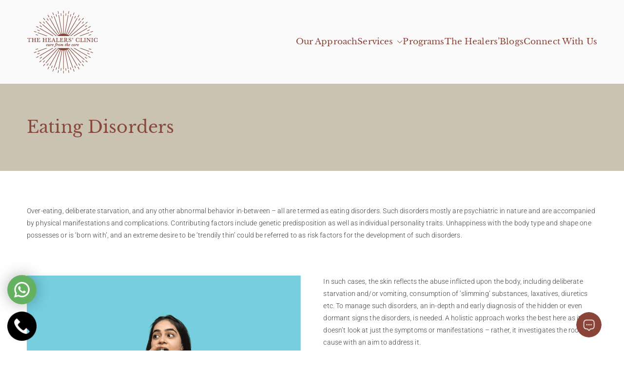

--- FILE ---
content_type: text/html; charset=UTF-8
request_url: https://www.thehealersclinic.com/digestivecare/eating-disorders/
body_size: 23720
content:
<!doctype html>
<html lang=en-US>
<head>
<meta name=referrer content=no-referrer-when-downgrade>
<meta charset=UTF-8>
<meta name=viewport content="width=device-width, initial-scale=1">
<link rel=profile href="http://gmpg.org/xfn/11">
<title>Eating Disorder Treatment and Care Dubai</title>
<meta name=description content="The Healers’ Clinic offers eating disorder treatment in Dubai with personalized plans using modern and traditional methods for lasting health.">
<meta name=robots content="index, follow, max-snippet:-1, max-image-preview:large, max-video-preview:-1">
<link rel=canonical href="https://www.thehealersclinic.com/digestivecare/eating-disorders/">
<meta property=og:url content="https://www.thehealersclinic.com/digestivecare/eating-disorders/">
<meta property=og:site_name content="The Healers&#039; Clinic">
<meta property=og:locale content=en_US>
<meta property=og:type content=article>
<meta property=article:author content="https://www.facebook.com/profile.php?id=61566574012930#">
<meta property=article:publisher content="https://www.facebook.com/profile.php?id=61566574012930#">
<meta property=og:title content="Eating Disorder Treatment and Care Dubai">
<meta property=og:description content="The Healers’ Clinic offers eating disorder treatment in Dubai with personalized plans using modern and traditional methods for lasting health.">
<meta property=og:image content="https://www.thehealersclinic.com/wp-content/uploads/2022/12/foodie-girl-sitting-fruit-table-eating-cupcake-looking-left-indian-pakistani-model.png">
<meta property=og:image:secure_url content="https://www.thehealersclinic.com/wp-content/uploads/2022/12/foodie-girl-sitting-fruit-table-eating-cupcake-looking-left-indian-pakistani-model.png">
<meta property=og:image:width content=947>
<meta property=og:image:height content=631>
<meta property=og:image:alt content="Eating Disorder Treatment">
<meta name=twitter:card content=summary>
<meta name=twitter:title content="Eating Disorder Treatment and Care Dubai">
<meta name=twitter:description content="The Healers’ Clinic offers eating disorder treatment in Dubai with personalized plans using modern and traditional methods for lasting health.">
<meta name=twitter:image content="https://www.thehealersclinic.com/wp-content/uploads/2022/12/foodie-girl-sitting-fruit-table-eating-cupcake-looking-left-indian-pakistani-model.png">
<link rel=dns-prefetch href='//cdnjs.cloudflare.com'/>
<link rel=dns-prefetch href='//fonts.googleapis.com'/>
<link rel=alternate type="application/rss+xml" title="The Healers&#039; Clinic &raquo; Feed" href="https://www.thehealersclinic.com/feed/"/>
<link rel=alternate type="application/rss+xml" title="The Healers&#039; Clinic &raquo; Comments Feed" href="https://www.thehealersclinic.com/comments/feed/"/>
<link rel=alternate title="oEmbed (JSON)" type="application/json+oembed" href="https://www.thehealersclinic.com/wp-json/oembed/1.0/embed?url=https%3A%2F%2Fwww.thehealersclinic.com%2Fdigestivecare%2Feating-disorders%2F"/>
<link rel=alternate title="oEmbed (XML)" type="text/xml+oembed" href="https://www.thehealersclinic.com/wp-json/oembed/1.0/embed?url=https%3A%2F%2Fwww.thehealersclinic.com%2Fdigestivecare%2Feating-disorders%2F&#038;format=xml"/>
<style id=wp-img-auto-sizes-contain-inline-css type='text/css'>img:is([sizes=auto i],[sizes^="auto," i]){contain-intrinsic-size:3000px 1500px}</style>
<link rel=stylesheet id=gum-elementor-addon-css href='https://www.thehealersclinic.com/wp-content/plugins/gum-elementor-addon/css/style.css?ver=6.9' type='text/css' media=all />
<link rel=stylesheet id=owl.carousel-css href='https://www.thehealersclinic.com/wp-content/plugins/gum-elementor-addon//css/owl.carousel.css?ver=6.9' type='text/css' media=all />
<link rel=stylesheet id=jkit-elements-main-css href='https://www.thehealersclinic.com/wp-content/plugins/jeg-elementor-kit/assets/css/elements/main.css?ver=3.0.2' type='text/css' media=all />
<style id=wp-emoji-styles-inline-css type='text/css'>img.wp-smiley,img.emoji{display:inline!important;border:none!important;box-shadow:none!important;height:1em!important;width:1em!important;margin:0 .07em!important;vertical-align:-.1em!important;background:none!important;padding:0!important}</style>
<link rel=stylesheet id=wp-block-library-css href='https://www.thehealersclinic.com/wp-includes/css/dist/block-library/style.min.css?ver=6.9' type='text/css' media=all />
<style id=wp-block-library-theme-inline-css type='text/css'>.wp-block-audio :where(figcaption){color:#555;font-size:13px;text-align:center}.is-dark-theme .wp-block-audio :where(figcaption){color:#ffffffa6}.wp-block-audio{margin:0 0 1em}.wp-block-code{border:1px solid #ccc;border-radius:4px;font-family:Menlo,Consolas,monaco,monospace;padding:.8em 1em}.wp-block-embed :where(figcaption){color:#555;font-size:13px;text-align:center}.is-dark-theme .wp-block-embed :where(figcaption){color:#ffffffa6}.wp-block-embed{margin:0 0 1em}.blocks-gallery-caption{color:#555;font-size:13px;text-align:center}.is-dark-theme .blocks-gallery-caption{color:#ffffffa6}:root :where(.wp-block-image figcaption){color:#555;font-size:13px;text-align:center}.is-dark-theme :root :where(.wp-block-image figcaption){color:#ffffffa6}.wp-block-image{margin:0 0 1em}.wp-block-pullquote{border-bottom:4px solid;border-top:4px solid;color:currentColor;margin-bottom:1.75em}.wp-block-pullquote :where(cite),.wp-block-pullquote :where(footer),.wp-block-pullquote__citation{color:currentColor;font-size:.8125em;font-style:normal;text-transform:uppercase}.wp-block-quote{border-left:.25em solid;margin:0 0 1.75em;padding-left:1em}.wp-block-quote cite,.wp-block-quote footer{color:currentColor;font-size:.8125em;font-style:normal;position:relative}.wp-block-quote:where(.has-text-align-right){border-left:none;border-right:.25em solid;padding-left:0;padding-right:1em}.wp-block-quote:where(.has-text-align-center){border:none;padding-left:0}.wp-block-quote.is-large,.wp-block-quote.is-style-large,.wp-block-quote:where(.is-style-plain){border:none}.wp-block-search .wp-block-search__label{font-weight:700}.wp-block-search__button{border:1px solid #ccc;padding:.375em .625em}:where(.wp-block-group.has-background){padding:1.25em 2.375em}.wp-block-separator.has-css-opacity{opacity:.4}.wp-block-separator{border:none;border-bottom:2px solid;margin-left:auto;margin-right:auto}.wp-block-separator.has-alpha-channel-opacity{opacity:1}.wp-block-separator:not(.is-style-wide):not(.is-style-dots){width:100px}.wp-block-separator.has-background:not(.is-style-dots){border-bottom:none;height:1px}.wp-block-separator.has-background:not(.is-style-wide):not(.is-style-dots){height:2px}.wp-block-table{margin:0 0 1em}.wp-block-table td,.wp-block-table th{word-break:normal}.wp-block-table :where(figcaption){color:#555;font-size:13px;text-align:center}.is-dark-theme .wp-block-table :where(figcaption){color:#ffffffa6}.wp-block-video :where(figcaption){color:#555;font-size:13px;text-align:center}.is-dark-theme .wp-block-video :where(figcaption){color:#ffffffa6}.wp-block-video{margin:0 0 1em}:root :where(.wp-block-template-part.has-background){margin-bottom:0;margin-top:0;padding:1.25em 2.375em}</style>
<style id=wpseopress-local-business-style-inline-css type='text/css'>span.wp-block-wpseopress-local-business-field{margin-right:8px}</style>
<style id=wpseopress-table-of-contents-style-inline-css type='text/css'>.wp-block-wpseopress-table-of-contents li.active>a{font-weight:bold}</style>
<style id=global-styles-inline-css type='text/css'>:root{--wp--preset--aspect-ratio--square:1;--wp--preset--aspect-ratio--4-3: 4/3;--wp--preset--aspect-ratio--3-4: 3/4;--wp--preset--aspect-ratio--3-2: 3/2;--wp--preset--aspect-ratio--2-3: 2/3;--wp--preset--aspect-ratio--16-9: 16/9;--wp--preset--aspect-ratio--9-16: 9/16;--wp--preset--color--black:#000;--wp--preset--color--cyan-bluish-gray:#abb8c3;--wp--preset--color--white:#fff;--wp--preset--color--pale-pink:#f78da7;--wp--preset--color--vivid-red:#cf2e2e;--wp--preset--color--luminous-vivid-orange:#ff6900;--wp--preset--color--luminous-vivid-amber:#fcb900;--wp--preset--color--light-green-cyan:#7bdcb5;--wp--preset--color--vivid-green-cyan:#00d084;--wp--preset--color--pale-cyan-blue:#8ed1fc;--wp--preset--color--vivid-cyan-blue:#0693e3;--wp--preset--color--vivid-purple:#9b51e0;--wp--preset--color--zakra-color-1:#027abb;--wp--preset--color--zakra-color-2:#015ea0;--wp--preset--color--zakra-color-3:#fff;--wp--preset--color--zakra-color-4:#f6fefc;--wp--preset--color--zakra-color-5:#181818;--wp--preset--color--zakra-color-6:#1f1f32;--wp--preset--color--zakra-color-7:#3f3f46;--wp--preset--color--zakra-color-8:#fff;--wp--preset--color--zakra-color-9:#e4e4e7;--wp--preset--gradient--vivid-cyan-blue-to-vivid-purple:linear-gradient(135deg,#0693e3 0%,#9b51e0 100%);--wp--preset--gradient--light-green-cyan-to-vivid-green-cyan:linear-gradient(135deg,#7adcb4 0%,#00d082 100%);--wp--preset--gradient--luminous-vivid-amber-to-luminous-vivid-orange:linear-gradient(135deg,#fcb900 0%,#ff6900 100%);--wp--preset--gradient--luminous-vivid-orange-to-vivid-red:linear-gradient(135deg,#ff6900 0%,#cf2e2e 100%);--wp--preset--gradient--very-light-gray-to-cyan-bluish-gray:linear-gradient(135deg,#eee 0%,#a9b8c3 100%);--wp--preset--gradient--cool-to-warm-spectrum:linear-gradient(135deg,#4aeadc 0%,#9778d1 20%,#cf2aba 40%,#ee2c82 60%,#fb6962 80%,#fef84c 100%);--wp--preset--gradient--blush-light-purple:linear-gradient(135deg,#ffceec 0%,#9896f0 100%);--wp--preset--gradient--blush-bordeaux:linear-gradient(135deg,#fecda5 0%,#fe2d2d 50%,#6b003e 100%);--wp--preset--gradient--luminous-dusk:linear-gradient(135deg,#ffcb70 0%,#c751c0 50%,#4158d0 100%);--wp--preset--gradient--pale-ocean:linear-gradient(135deg,#fff5cb 0%,#b6e3d4 50%,#33a7b5 100%);--wp--preset--gradient--electric-grass:linear-gradient(135deg,#caf880 0%,#71ce7e 100%);--wp--preset--gradient--midnight:linear-gradient(135deg,#020381 0%,#2874fc 100%);--wp--preset--font-size--small:13px;--wp--preset--font-size--medium:20px;--wp--preset--font-size--large:36px;--wp--preset--font-size--x-large:42px;--wp--preset--spacing--20:.44rem;--wp--preset--spacing--30:.67rem;--wp--preset--spacing--40:1rem;--wp--preset--spacing--50:1.5rem;--wp--preset--spacing--60:2.25rem;--wp--preset--spacing--70:3.38rem;--wp--preset--spacing--80:5.06rem;--wp--preset--shadow--natural:6px 6px 9px rgba(0,0,0,.2);--wp--preset--shadow--deep:12px 12px 50px rgba(0,0,0,.4);--wp--preset--shadow--sharp:6px 6px 0 rgba(0,0,0,.2);--wp--preset--shadow--outlined:6px 6px 0 -3px #fff , 6px 6px #000;--wp--preset--shadow--crisp:6px 6px 0 #000}:root{--wp--style--global--content-size:760px;--wp--style--global--wide-size:1160px}:where(body) {margin:0}.wp-site-blocks>.alignleft{float:left;margin-right:2em}.wp-site-blocks>.alignright{float:right;margin-left:2em}.wp-site-blocks>.aligncenter{justify-content:center;margin-left:auto;margin-right:auto}:where(.wp-site-blocks) > * {margin-block-start:24px;margin-block-end:0}:where(.wp-site-blocks) > :first-child {margin-block-start:0}:where(.wp-site-blocks) > :last-child {margin-block-end:0}:root{--wp--style--block-gap:24px}:root :where(.is-layout-flow) > :first-child{margin-block-start:0}:root :where(.is-layout-flow) > :last-child{margin-block-end:0}:root :where(.is-layout-flow) > *{margin-block-start:24px;margin-block-end:0}:root :where(.is-layout-constrained) > :first-child{margin-block-start:0}:root :where(.is-layout-constrained) > :last-child{margin-block-end:0}:root :where(.is-layout-constrained) > *{margin-block-start:24px;margin-block-end:0}:root :where(.is-layout-flex){gap:24px}:root :where(.is-layout-grid){gap:24px}.is-layout-flow>.alignleft{float:left;margin-inline-start:0;margin-inline-end:2em}.is-layout-flow>.alignright{float:right;margin-inline-start:2em;margin-inline-end:0}.is-layout-flow>.aligncenter{margin-left:auto!important;margin-right:auto!important}.is-layout-constrained>.alignleft{float:left;margin-inline-start:0;margin-inline-end:2em}.is-layout-constrained>.alignright{float:right;margin-inline-start:2em;margin-inline-end:0}.is-layout-constrained>.aligncenter{margin-left:auto!important;margin-right:auto!important}.is-layout-constrained > :where(:not(.alignleft):not(.alignright):not(.alignfull)){max-width:var(--wp--style--global--content-size);margin-left:auto!important;margin-right:auto!important}.is-layout-constrained>.alignwide{max-width:var(--wp--style--global--wide-size)}body .is-layout-flex{display:flex}.is-layout-flex{flex-wrap:wrap;align-items:center}.is-layout-flex > :is(*, div){margin:0}body .is-layout-grid{display:grid}.is-layout-grid > :is(*, div){margin:0}body{padding-top:0;padding-right:0;padding-bottom:0;padding-left:0}a:where(:not(.wp-element-button)){text-decoration:underline}:root :where(.wp-element-button, .wp-block-button__link){background-color:#32373c;border-width:0;color:#fff;font-family:inherit;font-size:inherit;font-style:inherit;font-weight:inherit;letter-spacing:inherit;line-height:inherit;padding-top: calc(0.667em + 2px);padding-right: calc(1.333em + 2px);padding-bottom: calc(0.667em + 2px);padding-left: calc(1.333em + 2px);text-decoration:none;text-transform:inherit}.has-black-color{color:var(--wp--preset--color--black)!important}.has-cyan-bluish-gray-color{color:var(--wp--preset--color--cyan-bluish-gray)!important}.has-white-color{color:var(--wp--preset--color--white)!important}.has-pale-pink-color{color:var(--wp--preset--color--pale-pink)!important}.has-vivid-red-color{color:var(--wp--preset--color--vivid-red)!important}.has-luminous-vivid-orange-color{color:var(--wp--preset--color--luminous-vivid-orange)!important}.has-luminous-vivid-amber-color{color:var(--wp--preset--color--luminous-vivid-amber)!important}.has-light-green-cyan-color{color:var(--wp--preset--color--light-green-cyan)!important}.has-vivid-green-cyan-color{color:var(--wp--preset--color--vivid-green-cyan)!important}.has-pale-cyan-blue-color{color:var(--wp--preset--color--pale-cyan-blue)!important}.has-vivid-cyan-blue-color{color:var(--wp--preset--color--vivid-cyan-blue)!important}.has-vivid-purple-color{color:var(--wp--preset--color--vivid-purple)!important}.has-zakra-color-1-color{color:var(--wp--preset--color--zakra-color-1)!important}.has-zakra-color-2-color{color:var(--wp--preset--color--zakra-color-2)!important}.has-zakra-color-3-color{color:var(--wp--preset--color--zakra-color-3)!important}.has-zakra-color-4-color{color:var(--wp--preset--color--zakra-color-4)!important}.has-zakra-color-5-color{color:var(--wp--preset--color--zakra-color-5)!important}.has-zakra-color-6-color{color:var(--wp--preset--color--zakra-color-6)!important}.has-zakra-color-7-color{color:var(--wp--preset--color--zakra-color-7)!important}.has-zakra-color-8-color{color:var(--wp--preset--color--zakra-color-8)!important}.has-zakra-color-9-color{color:var(--wp--preset--color--zakra-color-9)!important}.has-black-background-color{background-color:var(--wp--preset--color--black)!important}.has-cyan-bluish-gray-background-color{background-color:var(--wp--preset--color--cyan-bluish-gray)!important}.has-white-background-color{background-color:var(--wp--preset--color--white)!important}.has-pale-pink-background-color{background-color:var(--wp--preset--color--pale-pink)!important}.has-vivid-red-background-color{background-color:var(--wp--preset--color--vivid-red)!important}.has-luminous-vivid-orange-background-color{background-color:var(--wp--preset--color--luminous-vivid-orange)!important}.has-luminous-vivid-amber-background-color{background-color:var(--wp--preset--color--luminous-vivid-amber)!important}.has-light-green-cyan-background-color{background-color:var(--wp--preset--color--light-green-cyan)!important}.has-vivid-green-cyan-background-color{background-color:var(--wp--preset--color--vivid-green-cyan)!important}.has-pale-cyan-blue-background-color{background-color:var(--wp--preset--color--pale-cyan-blue)!important}.has-vivid-cyan-blue-background-color{background-color:var(--wp--preset--color--vivid-cyan-blue)!important}.has-vivid-purple-background-color{background-color:var(--wp--preset--color--vivid-purple)!important}.has-zakra-color-1-background-color{background-color:var(--wp--preset--color--zakra-color-1)!important}.has-zakra-color-2-background-color{background-color:var(--wp--preset--color--zakra-color-2)!important}.has-zakra-color-3-background-color{background-color:var(--wp--preset--color--zakra-color-3)!important}.has-zakra-color-4-background-color{background-color:var(--wp--preset--color--zakra-color-4)!important}.has-zakra-color-5-background-color{background-color:var(--wp--preset--color--zakra-color-5)!important}.has-zakra-color-6-background-color{background-color:var(--wp--preset--color--zakra-color-6)!important}.has-zakra-color-7-background-color{background-color:var(--wp--preset--color--zakra-color-7)!important}.has-zakra-color-8-background-color{background-color:var(--wp--preset--color--zakra-color-8)!important}.has-zakra-color-9-background-color{background-color:var(--wp--preset--color--zakra-color-9)!important}.has-black-border-color{border-color:var(--wp--preset--color--black)!important}.has-cyan-bluish-gray-border-color{border-color:var(--wp--preset--color--cyan-bluish-gray)!important}.has-white-border-color{border-color:var(--wp--preset--color--white)!important}.has-pale-pink-border-color{border-color:var(--wp--preset--color--pale-pink)!important}.has-vivid-red-border-color{border-color:var(--wp--preset--color--vivid-red)!important}.has-luminous-vivid-orange-border-color{border-color:var(--wp--preset--color--luminous-vivid-orange)!important}.has-luminous-vivid-amber-border-color{border-color:var(--wp--preset--color--luminous-vivid-amber)!important}.has-light-green-cyan-border-color{border-color:var(--wp--preset--color--light-green-cyan)!important}.has-vivid-green-cyan-border-color{border-color:var(--wp--preset--color--vivid-green-cyan)!important}.has-pale-cyan-blue-border-color{border-color:var(--wp--preset--color--pale-cyan-blue)!important}.has-vivid-cyan-blue-border-color{border-color:var(--wp--preset--color--vivid-cyan-blue)!important}.has-vivid-purple-border-color{border-color:var(--wp--preset--color--vivid-purple)!important}.has-zakra-color-1-border-color{border-color:var(--wp--preset--color--zakra-color-1)!important}.has-zakra-color-2-border-color{border-color:var(--wp--preset--color--zakra-color-2)!important}.has-zakra-color-3-border-color{border-color:var(--wp--preset--color--zakra-color-3)!important}.has-zakra-color-4-border-color{border-color:var(--wp--preset--color--zakra-color-4)!important}.has-zakra-color-5-border-color{border-color:var(--wp--preset--color--zakra-color-5)!important}.has-zakra-color-6-border-color{border-color:var(--wp--preset--color--zakra-color-6)!important}.has-zakra-color-7-border-color{border-color:var(--wp--preset--color--zakra-color-7)!important}.has-zakra-color-8-border-color{border-color:var(--wp--preset--color--zakra-color-8)!important}.has-zakra-color-9-border-color{border-color:var(--wp--preset--color--zakra-color-9)!important}.has-vivid-cyan-blue-to-vivid-purple-gradient-background{background:var(--wp--preset--gradient--vivid-cyan-blue-to-vivid-purple)!important}.has-light-green-cyan-to-vivid-green-cyan-gradient-background{background:var(--wp--preset--gradient--light-green-cyan-to-vivid-green-cyan)!important}.has-luminous-vivid-amber-to-luminous-vivid-orange-gradient-background{background:var(--wp--preset--gradient--luminous-vivid-amber-to-luminous-vivid-orange)!important}.has-luminous-vivid-orange-to-vivid-red-gradient-background{background:var(--wp--preset--gradient--luminous-vivid-orange-to-vivid-red)!important}.has-very-light-gray-to-cyan-bluish-gray-gradient-background{background:var(--wp--preset--gradient--very-light-gray-to-cyan-bluish-gray)!important}.has-cool-to-warm-spectrum-gradient-background{background:var(--wp--preset--gradient--cool-to-warm-spectrum)!important}.has-blush-light-purple-gradient-background{background:var(--wp--preset--gradient--blush-light-purple)!important}.has-blush-bordeaux-gradient-background{background:var(--wp--preset--gradient--blush-bordeaux)!important}.has-luminous-dusk-gradient-background{background:var(--wp--preset--gradient--luminous-dusk)!important}.has-pale-ocean-gradient-background{background:var(--wp--preset--gradient--pale-ocean)!important}.has-electric-grass-gradient-background{background:var(--wp--preset--gradient--electric-grass)!important}.has-midnight-gradient-background{background:var(--wp--preset--gradient--midnight)!important}.has-small-font-size{font-size:var(--wp--preset--font-size--small)!important}.has-medium-font-size{font-size:var(--wp--preset--font-size--medium)!important}.has-large-font-size{font-size:var(--wp--preset--font-size--large)!important}.has-x-large-font-size{font-size:var(--wp--preset--font-size--x-large)!important}:root :where(.wp-block-pullquote){font-size:1.5em;line-height:1.6}</style>
<link rel=stylesheet id=dashicons-css href='https://www.thehealersclinic.com/wp-includes/css/dashicons.min.css?ver=6.9' type='text/css' media=all />
<link rel=stylesheet id=everest-forms-general-css href='https://www.thehealersclinic.com/wp-content/plugins/everest-forms/assets/css/everest-forms.css?ver=3.4.1' type='text/css' media=all />
<link rel=stylesheet id=jquery-intl-tel-input-css href='https://www.thehealersclinic.com/wp-content/plugins/everest-forms/assets/css/intlTelInput.css?ver=3.4.1' type='text/css' media=all />
<link rel=stylesheet id=flatpickr-css href='https://www.thehealersclinic.com/wp-content/plugins/elementor/assets/lib/flatpickr/flatpickr.min.css?ver=4.6.13' type='text/css' media=all />
<link rel=stylesheet id=everest-forms-pro-frontend-css href='https://www.thehealersclinic.com/wp-content/plugins/everest-forms-pro/assets/css/everest-forms-pro-frontend.css?ver=1.9.10' type='text/css' media=all />
<link rel=stylesheet id=theme.css-css href='https://www.thehealersclinic.com/wp-content/plugins/popup-builder/public/css/theme.css?ver=4.4.2' type='text/css' media=all />
<link rel=stylesheet id=wpcb-front-css-css href='https://www.thehealersclinic.com/wp-content/plugins/wp-advanced-chatbot/front/assets/css/front.css?ver=6.9' type='text/css' media=all />
<link rel=stylesheet id=cmplz-general-css href='https://www.thehealersclinic.com/wp-content/plugins/complianz-gdpr/assets/css/cookieblocker.min.css?ver=1766471698' type='text/css' media=all />
<link rel=stylesheet id=elementor-icons-css href='https://www.thehealersclinic.com/wp-content/plugins/elementor/assets/lib/eicons/css/elementor-icons.min.css?ver=5.45.0' type='text/css' media=all />
<link rel=stylesheet id=elementor-frontend-css href='https://www.thehealersclinic.com/wp-content/plugins/elementor/assets/css/frontend.min.css?ver=3.34.1' type='text/css' media=all />
<link rel=stylesheet id=elementor-post-54-css href='https://www.thehealersclinic.com/wp-content/uploads/elementor/css/post-54.css?ver=1768474066' type='text/css' media=all />
<link rel=stylesheet id=parent-style-css href='https://www.thehealersclinic.com/wp-content/themes/zakra/style.css?ver=6.9' type='text/css' media=all />
<link rel=stylesheet id=child-style-css href='https://www.thehealersclinic.com/wp-content/themes/zakra%20child/style.css?ver=6.9' type='text/css' media=all />
<link rel=stylesheet id=custom-css href='https://www.thehealersclinic.com/wp-content/themes/zakra%20child/inc/css/custom.css?ver=1.0' type='text/css' media=all />
<link rel=stylesheet id=slickcss-css href='https://cdnjs.cloudflare.com/ajax/libs/slick-carousel/1.9.0/slick.min.css?ver=6.9' type='text/css' media=all />
<link rel=stylesheet id=font-awesome-all-css href='https://www.thehealersclinic.com/wp-content/themes/zakra/inc/customizer/customind/assets/fontawesome/v6/css/all.min.css?ver=6.2.4' type='text/css' media=all />
<link rel=stylesheet id=zakra_google_fonts-css href='https://fonts.googleapis.com/css?family=Roboto%3A300%7CLibre+Baskerville%3A0&#038;ver=4.2.0' type='text/css' media=all />
<link rel=stylesheet id=zakra-style-css href='https://www.thehealersclinic.com/wp-content/themes/zakra%20child/style.css?ver=4.2.0' type='text/css' media=all />
<style id=zakra-style-inline-css type='text/css'>.zak-header-builder .zak-header-top-row{background-color:#18181b}.zak-header-builder .zak-main-nav{border-bottom-color:#e9ecef}.zak-header-builder .zak-secondary-nav{border-bottom-color:#e9ecef}.zak-header-builder .zak-tertiary-menu{border-bottom-color:#e9ecef}.zak-header-builder .zak-header-buttons .zak-header-button .zak-button{background-color:#027abb}.zak-footer-builder .zak-footer-bottom-row{background-color:#18181b}.zak-footer-builder .zak-footer-bottom-row{border-color:#3f3f46}.zak-footer-builder .zak-footer-bottom-row{color:#fafafa}.zak-header-builder,.zak-header-sticky-wrapper .sticky-header{border-color:#e4e4e7}.zak-footer-builder .zak-footer-main-row ul li{border-bottom-width:0}.zak-footer-builder .zak-footer-main-row ul li{border-bottom-color:#e9ecef}:root{--top-grid-columns:4;--main-grid-columns:4;--bottom-grid-columns:1}.zak-footer-builder .zak-bottom-row{justify-items:center}.zak-footer-builder .zak-footer-bottom-row .zak-footer-col{flex-direction:column}.zak-footer-builder .zak-footer-main-row .zak-footer-col{flex-direction:column}.zak-footer-builder .zak-footer-top-row .zak-footer-col{flex-direction:column}.zak-footer-builder .zak-copyright{text-align:center}.zak-footer-builder .zak-footer-nav{display:flex;justify-content:center}.zak-footer-builder .zak-footer-nav-2{display:flex;justify-content:center}.zak-footer-builder .zak-html-1{text-align:center}.zak-footer-builder .zak-html-2{text-align:center}.zak-footer-builder .footer-social-icons{text-align: }.zak-footer-builder .widget-footer-sidebar-1{text-align: }.zak-footer-builder .widget-footer-sidebar-2{text-align: }.zak-footer-builder .widget-footer-sidebar-3{text-align: }.zak-footer-builder .widget-footer-sidebar-4{text-align: }.zak-footer-builder .widget-footer-bar-col-1-sidebar{text-align: }.zak-footer-builder .widget-footer-bar-col-2-sidebar{text-align: }:root{--zakra-color-1:#027abb;--zakra-color-2:#015ea0;--zakra-color-3:#fff;--zakra-color-4:#f6fefc;--zakra-color-5:#181818;--zakra-color-6:#1f1f32;--zakra-color-7:#3f3f46;--zakra-color-8:#fff;--zakra-color-9:#e4e4e7}@media screen and (min-width:768px){.zak-primary{width:70%}}a:hover,a:focus,.zak-primary-nav ul li:hover>a,.zak-primary-nav ul .current_page_item>a,.zak-entry-summary a,.zak-entry-meta a,.zak-post-content .zak-entry-footer a:hover,.pagebuilder-content a,.zak-style-2 .zak-entry-meta span,.zak-style-2 .zak-entry-meta a,.entry-title:hover a,.zak-breadcrumbs .trail-items a,.breadcrumbs .trail-items a,.entry-content a,.edit-link a,.zak-footer-bar a:hover,.widget li a,#comments .comment-content a,#comments .reply,button:hover,.zak-button:hover,.zak-entry-footer .edit-link a,.zak-header-action .yith-wcwl-items-count .yith-wcwl-icon span,.pagebuilder-content a,.zak-entry-footer a,.zak-header-buttons .zak-header-button--2 .zak-button,.zak-header-buttons .zak-header-button .zak-button:hover,.woocommerce-cart .coupon button.button{color:#8a4438}.zak-post-content .entry-button:hover .zak-icon,.zak-error-404 .zak-button:hover svg,.zak-style-2 .zak-entry-meta span .zak-icon,.entry-button .zak-icon{fill:#8a4438}blockquote,.wp-block-quote,button,input[type="button"],input[type="reset"],input[type="submit"],.wp-block-button .wp-block-button__link,blockquote.has-text-align-right,.wp-block-quote.has-text-align-right,button:hover,.wp-block-button .wp-block-button__link:hover,.zak-button:hover,.zak-header-buttons .zak-header-button .zak-button,.zak-header-buttons .zak-header-button.zak-header-button--2 .zak-button,.zak-header-buttons .zak-header-button .zak-button:hover,.woocommerce-cart .coupon button.button,.woocommerce-cart .actions>button.button{border-color:#8a4438}.zak-primary-nav.zak-layout-1-style-2>ul>li.current_page_item>a::before,.zak-primary-nav.zak-layout-1-style-2>ul a:hover::before,.zak-primary-nav.zak-layout-1-style-2>ul>li.current-menu-item>a::before,.zak-primary-nav.zak-layout-1-style-3>ul>li.current_page_item>a::before,.zak-primary-nav.zak-layout-1-style-3>ul>li.current-menu-item>a::before,.zak-primary-nav.zak-layout-1-style-4>ul>li.current_page_item>a::before,.zak-primary-nav.zak-layout-1-style-4>ul>li.current-menu-item>a::before,.zak-scroll-to-top:hover,button,input[type="button"],input[type="reset"],input[type="submit"],.zak-header-buttons .zak-header-button--1 .zak-button,.wp-block-button .wp-block-button__link,.zak-menu-item-cart .cart-page-link .count,.widget .wp-block-heading::before,#comments .comments-title::before,#comments .comment-reply-title::before,.widget .widget-title::before,.zak-footer-builder .zak-footer-main-row .widget .wp-block-heading::before,.zak-footer-builder .zak-footer-top-row .widget .wp-block-heading::before,.zak-footer-builder .zak-footer-bottom-row .widget .wp-block-heading::before,.zak-footer-builder .zak-footer-main-row .widget .widget-title::before,.zak-footer-builder .zak-footer-top-row .widget .widget-title::before,.zak-footer-builder .zak-footer-bottom-row .widget .widget-title::before,.woocommerce-cart .actions .coupon button.button:hover,.woocommerce-cart .actions>button.button,.woocommerce-cart .actions>button.button:hover{background-color:#8a4438}button,input[type="button"],input[type="reset"],input[type="submit"],.wp-block-button .wp-block-button__link,.zak-button{border-color:#8a4438;background-color:#8a4438}body,.woocommerce-ordering select{color:#3f3f46}.zak-header,.zak-post,.zak-secondary,.zak-footer-bar,.zak-primary-nav .sub-menu,.zak-primary-nav .sub-menu li,.posts-navigation,#comments,.post-navigation,blockquote,.wp-block-quote,.zak-posts .zak-post,.zak-content-area--boxed .widget{border-color:#e4e4e7}hr .zak-container--separate, {background-color:#e4e4e7}.entry-content a{color:#8a4438}.zak-entry-footer a:hover,.entry-button:hover,.zak-entry-footer a:hover,.entry-content a:hover,.pagebuilder-content a:hover,.pagebuilder-content a:hover{color:#8a4438}.entry-button:hover .zak-icon{fill:#8a4438}.zak-content{background-size:contain}body{font-family:Roboto;font-weight:300;font-size:14px;line-height:1.8}h1,h2,h3,h4,h5,h6{font-family:Libre\ Baskerville;font-weight:400;line-height:1.3}h1{font-family:Libre\ Baskerville;font-weight:400;font-size:3.6rem;line-height:1.3}h2{font-family:Libre\ Baskerville;font-weight:400;font-size:3.24rem;line-height:1.3}h3{font-family:Libre\ Baskerville;font-weight:400;font-size:2.88rem;line-height:1.3}h4{font-family:Libre\ Baskerville;font-weight:400;font-size:2.52rem;line-height:1.3}h5{font-family:Roboto;font-weight:300;font-size:1.89072rem;line-height:1.3}h6{font-family:Libre\ Baskerville;font-weight:400;font-size:1.62rem;line-height:1.3}button,input[type="button"],input[type="reset"],input[type="submit"],#infinite-handle span,.wp-block-button .wp-block-button__link{background-color:#027abb}.site-title{color:#blank}.zak-header .zak-top-bar{background-size:contain}.zak-header{border-bottom-width:0}.zak-header-sticky-wrapper .sticky-header{border-bottom-width:0}.zak-header-buttons .zak-header-button.zak-header-button--1 .zak-button{background-color:#027abb}.zak-header .main-navigation{border-bottom-color:#8a4438}.zak-primary-nav ul li>a,.zak-main-nav.zak-primary-nav ul.zak-primary-menu>li>a,.zak-primary-nav.zak-menu-item--layout-2>ul>li>a{color:#8a4438}.zak-primary-nav ul li>a .zak-icon,zak-main-nav.zak-primary-nav ul.zak-primary-menu li .zak-icon,.zak-primary-nav.zak-menu-item--layout-2>ul>li>.zak-icon{fill:#8a4438}.zak-primary-nav ul li:not(.current-menu-item):hover > a, .zak-primary-nav.zak-menu-item--layout-2 > ul > li:not(.current-menu-item):hover > a, .zak-primary-nav ul li:not(.current-menu-item):hover > a, .zak-main-nav.zak-primary-nav ul.zak-primary-menu li:not(.current-menu-item):hover > a{color:#8a4438}.zak-primary-nav ul li:hover>.zak-icon,.zak-primary-nav.zak-menu-item--layout-2>ul>li:hover>.zak-icon{fill:#8a4438}.zak-primary-nav.zak-layout-1-style-2>ul li a:hover::before{background-color:#8a4438}.zak-primary-nav ul li:active > a, .zak-primary-nav ul > li:not(.zak-header-button).current_page_item > a, .zak-primary-nav ul > li:not(.zak-header-button).current_page_ancestor > a, .zak-primary-nav ul > li:not(.zak-header-button).current-menu-item > a, .zak-primary-nav ul > li:not(.zak-header-button).current-menu-ancestor > a{color:#8a4438}.zak-primary-nav.zak-layout-1-style-2 ul > li:not(.zak-header-button).current_page_item > a::before, .zak-primary-nav.zak-layout-1-style-2 ul > li:not(.zak-header-button).current_page_ancestor > a::before, .zak-primary-nav.zak-layout-1-style-2 ul > li:not(.zak-header-button).current-menu-item > a::before, .zak-primary-nav.zak-layout-1-style-2 ul > li:not(.zak-header-button).current-menu-ancestor > a::before, .zak-primary-nav.zak-layout-1-style-3 ul > li:not(.zak-header-button).current_page_item > a::before, .zak-primary-nav.zak-layout-1-style-3 ul > li:not(.zak-header-button).current_page_ancestor > a::before, .zak-primary-nav.zak-layout-1-style-3 ul > li:not(.zak-header-button).current-menu-item > a::before, .zak-primary-nav.zak-layout-1-style-3 ul > li:not(.zak-header-button).current-menu-ancestor > a::before, .zak-primary-nav.zak-layout-1-style-4 ul > li:not(.zak-header-button).current_page_item > a::before, .zak-primary-nav.zak-layout-1-style-4 ul > li:not(.zak-header-button).current_page_ancestor > a::before, .zak-primary-nav.zak-layout-1-style-4 ul > li:not(.zak-header-button).current-menu-item > a::before, .zak-primary-nav.zak-layout-1-style-4 ul > li:not(.zak-header-button).current-menu-ancestor > a::before{background-color:#8a4438}.zak-primary-nav ul li:hover>.zak-icon,.zak-primary-nav.zak-menu-item--layout-2>ul>li span{fill:#8a4438}.zak-primary-nav ul li a{font-family:Libre\ Baskerville;font-weight:400;font-size:17px;line-height:53px}.zak-primary-nav ul li ul li a{font-family:Libre\ Baskerville;font-weight:400;font-size:1.44rem;line-height:1.8}.zak-mobile-menu a{font-family:Libre\ Baskerville;font-weight:400;font-size:17px;line-height:1.8}.zak-page-header,.zak-container--separate .zak-page-header{background-position:center center;background-size:contain}.zak-page-header .breadcrumb-trail ul li a:hover{color:#027abb}.zak-footer .zak-footer-cols,.zak-footer .zak-footer-cols p{color:#d4d4d8}.zak-footer-cols{border-top-width:0}.zak-footer-cols{border-top-color:#e9ecef}.zak-footer-cols ul li{border-bottom-width:0}.zak-footer-cols ul li{border-bottom-color:#e9ecef}.zak-footer-bar{color:#fafafa}.zak-footer-bar{border-top-color:#3f3f46}.zak-scroll-to-top:hover{background-color:#1e7ba6}:root{--e-global-color-zakracolor1:#027abb;--e-global-color-zakracolor2:#015ea0;--e-global-color-zakracolor3:#fff;--e-global-color-zakracolor4:#f6fefc;--e-global-color-zakracolor5:#181818;--e-global-color-zakracolor6:#1f1f32;--e-global-color-zakracolor7:#3f3f46;--e-global-color-zakracolor8:#fff;--e-global-color-zakracolor9:#e4e4e7}</style>
<link rel=stylesheet id=ekit-widget-styles-css href='https://www.thehealersclinic.com/wp-content/plugins/elementskit-lite/widgets/init/assets/css/widget-styles.css?ver=3.7.8' type='text/css' media=all />
<link rel=stylesheet id=ekit-responsive-css href='https://www.thehealersclinic.com/wp-content/plugins/elementskit-lite/widgets/init/assets/css/responsive.css?ver=3.7.8' type='text/css' media=all />
<link rel=stylesheet id=eael-general-css href='https://www.thehealersclinic.com/wp-content/plugins/essential-addons-for-elementor-lite/assets/front-end/css/view/general.min.css?ver=6.5.7' type='text/css' media=all />
<link rel=stylesheet id=elementor-gf-local-librebaskerville-css href='https://www.thehealersclinic.com/wp-content/uploads/elementor/google-fonts/css/librebaskerville.css?ver=1755987310' type='text/css' media=all />
<link rel=stylesheet id=elementor-gf-local-roboto-css href='https://www.thehealersclinic.com/wp-content/uploads/elementor/google-fonts/css/roboto.css?ver=1755987320' type='text/css' media=all />
<script type="text/javascript" async src="https://www.thehealersclinic.com/wp-content/plugins/burst-statistics/assets/js/timeme/timeme.min.js?ver=1768473962" id=burst-timeme-js></script>
<script type="text/javascript" async src="https://www.thehealersclinic.com/wp-content/uploads/burst/js/burst.min.js?ver=1768479058" id=burst-js></script>
<script type="text/javascript" src="https://www.thehealersclinic.com/wp-includes/js/jquery/jquery.min.js?ver=3.7.1" id=jquery-core-js></script>
<script type="text/javascript" src="https://www.thehealersclinic.com/wp-includes/js/jquery/jquery-migrate.min.js?ver=3.4.1" id=jquery-migrate-js></script>
<script type="text/javascript" src="https://www.thehealersclinic.com/wp-content/plugins/gum-elementor-addon/js/allscripts.js?ver=1.0" id=gum-elementor-addon-js></script>
<script type="text/javascript" src="https://www.thehealersclinic.com/wp-content/plugins/gum-elementor-addon//js/owl.carousel.min.js?ver=2.2.1" id=owl.carousel-js></script>
<script type="text/javascript" src="https://www.thehealersclinic.com/wp-content/plugins/gum-elementor-addon/js/price-table.js?ver=1.0" id=gum-price-table-js></script>
<script type="text/javascript" id=Popup.js-js-before>var sgpbPublicUrl="https:\/\/www.thehealersclinic.com\/wp-content\/plugins\/popup-builder\/public\/";var SGPB_JS_LOCALIZATION={"imageSupportAlertMessage":"Only image files supported","pdfSupportAlertMessage":"Only pdf files supported","areYouSure":"Are you sure?","addButtonSpinner":"L","audioSupportAlertMessage":"Only audio files supported (e.g.: mp3, wav, m4a, ogg)","publishPopupBeforeElementor":"Please, publish the popup before starting to use Elementor with it!","publishPopupBeforeDivi":"Please, publish the popup before starting to use Divi Builder with it!","closeButtonAltText":"Close"};</script>
<script type="text/javascript" src="https://www.thehealersclinic.com/wp-content/plugins/popup-builder/public/js/Popup.js?ver=4.4.2" id=Popup.js-js></script>
<script type="text/javascript" src="https://www.thehealersclinic.com/wp-content/plugins/popup-builder/public/js/PopupConfig.js?ver=4.4.2" id=PopupConfig.js-js></script>
<script type="text/javascript" id=PopupBuilder.js-js-before>var SGPB_POPUP_PARAMS={"popupTypeAgeRestriction":"ageRestriction","defaultThemeImages":{"1":"https:\/\/www.thehealersclinic.com\/wp-content\/plugins\/popup-builder\/public\/img\/theme_1\/close.png","2":"https:\/\/www.thehealersclinic.com\/wp-content\/plugins\/popup-builder\/public\/img\/theme_2\/close.png","3":"https:\/\/www.thehealersclinic.com\/wp-content\/plugins\/popup-builder\/public\/img\/theme_3\/close.png","5":"https:\/\/www.thehealersclinic.com\/wp-content\/plugins\/popup-builder\/public\/img\/theme_5\/close.png","6":"https:\/\/www.thehealersclinic.com\/wp-content\/plugins\/popup-builder\/public\/img\/theme_6\/close.png"},"homePageUrl":"https:\/\/www.thehealersclinic.com\/","isPreview":false,"convertedIdsReverse":[],"dontShowPopupExpireTime":365,"conditionalJsClasses":[],"disableAnalyticsGeneral":false};var SGPB_JS_PACKAGES={"packages":{"current":1,"free":1,"silver":2,"gold":3,"platinum":4},"extensions":{"geo-targeting":false,"advanced-closing":false}};var SGPB_JS_PARAMS={"ajaxUrl":"https:\/\/www.thehealersclinic.com\/wp-admin\/admin-ajax.php","nonce":"cf206bf088"};</script>
<script type="text/javascript" src="https://www.thehealersclinic.com/wp-content/plugins/popup-builder/public/js/PopupBuilder.js?ver=4.4.2" id=PopupBuilder.js-js></script>
<script type="text/javascript" src="https://cdnjs.cloudflare.com/ajax/libs/slick-carousel/1.9.0/slick.min.js?ver=6.9" id=slickjs-js></script>
<link rel="https://api.w.org/" href="https://www.thehealersclinic.com/wp-json/"/><link rel=EditURI type="application/rsd+xml" title=RSD href="https://www.thehealersclinic.com/xmlrpc.php?rsd"/>
<meta name=generator content="WordPress 6.9"/>
<meta name=generator content="Everest Forms 3.4.1"/>
<link rel=shortlink href='https://www.thehealersclinic.com/?p=7698'/>
<script>readMoreArgs=[]</script><script type="text/javascript">EXPM_VERSION=3.55;EXPM_AJAX_URL='https://www.thehealersclinic.com/wp-admin/admin-ajax.php';function yrmAddEvent(element,eventName,fn){if(element.addEventListener)element.addEventListener(eventName,fn,false);else if(element.attachEvent)element.attachEvent('on'+eventName,fn);}</script><!-- Google Tag Manager -->
<script>(function(w,d,s,l,i){w[l]=w[l]||[];w[l].push({'gtm.start':new Date().getTime(),event:'gtm.js'});var f=d.getElementsByTagName(s)[0],j=d.createElement(s),dl=l!='dataLayer'?'&l='+l:'';j.async=true;j.src='https://www.googletagmanager.com/gtm.js?id='+i+dl;f.parentNode.insertBefore(j,f);})(window,document,'script','dataLayer','GTM-N9LQ2MN');</script>
<!-- End Google Tag Manager -->
<!-- Google tag (gtag.js) -->
<script async src="https://www.googletagmanager.com/gtag/js?id=AW-709177589"></script>
<script>window.dataLayer=window.dataLayer||[];function gtag(){dataLayer.push(arguments);}gtag('js',new Date());gtag('config','AW-709177589');</script>
<!-- Google tag (gtag.js) -->
<script async src="https://www.googletagmanager.com/gtag/js?id=G-BHV6CVW255"></script>
<script>window.dataLayer=window.dataLayer||[];function gtag(){dataLayer.push(arguments);}gtag('js',new Date());gtag('config','G-BHV6CVW255');</script>
<!-- GSC Code -->
<meta name=google-site-verification content=rVrCp_Q7MhvekqBaD_LFx4zndYDqOsRCrTPx9DPGwR0 />
<script type="application/ld+json">
{
  "@context": "https://schema.org",
  "@type": "MedicalBusiness",
  "name": "The Healers' Clinic",
  "image": "https://cdn-jhcpn.nitrocdn.com/eyViWRIWGnyolxYlEgdZpAANyLuGkvrs/assets/images/optimized/rev-a3c5dbd/wp-content/uploads/2023/05/apple-touch-icon-150x150.png",
  "@id": "",
  "url": "https://thehealersclinic.com/",
  "telephone": "https://thehealersclinic.com/",
  "address": {
    "@type": "PostalAddress",
    "streetAddress": "Villa 2, St 15 Al Wasl Rd, Opp. BoxPark, Jumeirah 2",
    "addressLocality": "Dubai",
    "postalCode": "",
    "addressCountry": "AE"
  },
  "openingHoursSpecification": [{
    "@type": "OpeningHoursSpecification",
    "dayOfWeek": [
      "Monday",
      "Wednesday",
      "Thursday",
      "Sunday"
    ],
    "opens": "09:00",
    "closes": "21:00"
  },{
    "@type": "OpeningHoursSpecification",
    "dayOfWeek": "Friday",
    "opens": "09:00",
    "closes": "14:00"
  },{
    "@type": "OpeningHoursSpecification",
    "dayOfWeek": "Saturday",
    "opens": "00:00",
    "closes": "00:00"
  }]
}
</script>
<script src="https://analytics.ahrefs.com/analytics.js" data-key="pn+wY58P4wOdQW4OaO6p3Q" async></script><meta name=generator content="Elementor 3.34.1; features: additional_custom_breakpoints; settings: css_print_method-external, google_font-enabled, font_display-auto">
<!-- All in one Favicon 4.8 -->	<style>.e-con.e-parent:nth-of-type(n+4):not(.e-lazyloaded):not(.e-no-lazyload),
				.e-con.e-parent:nth-of-type(n+4):not(.e-lazyloaded):not(.e-no-lazyload) * {background-image:none!important}@media screen and (max-height:1024px){.e-con.e-parent:nth-of-type(n+3):not(.e-lazyloaded):not(.e-no-lazyload),
					.e-con.e-parent:nth-of-type(n+3):not(.e-lazyloaded):not(.e-no-lazyload) * {background-image:none!important}}@media screen and (max-height:640px){.e-con.e-parent:nth-of-type(n+2):not(.e-lazyloaded):not(.e-no-lazyload),
					.e-con.e-parent:nth-of-type(n+2):not(.e-lazyloaded):not(.e-no-lazyload) * {background-image:none!important}}</style>
<style type="text/css">.site-title{position:absolute;clip:rect(1px,1px,1px,1px)}.site-description{position:absolute;clip:rect(1px,1px,1px,1px)}</style>
<link rel=icon href="https://www.thehealersclinic.com/wp-content/uploads/HealersSticker-150x140.png" sizes=32x32 />
<link rel=icon href="https://www.thehealersclinic.com/wp-content/uploads/HealersSticker.png" sizes=192x192 />
<link rel=apple-touch-icon href="https://www.thehealersclinic.com/wp-content/uploads/HealersSticker.png"/>
<meta name=msapplication-TileImage content="https://www.thehealersclinic.com/wp-content/uploads/HealersSticker.png"/>
<style type="text/css" id=wp-custom-css>.mw-lp-border-top .elementor-widget-wrap.elementor-element-populated{border-top-left-radius:10px;border-top-right-radius:10px}.mw-lp-border-top input,.mw-lp-border-top select{border-radius:3px}.zak-top-bar,.zak-footer{position:relative}.holistic_medicine .yrm-btn-wrapper{text-align:left!important}.colon-therapy_pera span{font-size:14px!important;font-weight:300;color:#58595b!important;font-family:"Roboto",sans-serif}.course_sec_inner_image h3{font-size:20px;margin-left:35%;padding-top:20px;color:#8a4438}.yrm-less-button-wrapper{margin-top:20px;padding-bottom:20px}.services-button-sec .yrm-content-3{margin-top:-35px}.our-story-sec-1 .yrm-content-3{margin-top:-35px}.why-us-section .yrm-content-3{margin-top:-35px}.yrm-inner-content-wrapper{color:#595b61}.yrm-inner-content-wrapper p{color:#595b61}.our-story-sec-1 .yrm-btn-wrapper.yrm-btn-wrapper-3.yrm-more-button-wrapper{text-align:left}.our-story-sec-1 .yrm-btn-wrapper.yrm-btn-wrapper-3.yrm-less-button-wrapper{text-align:left}.services-button-sec .yrm-btn-wrapper{text-align:left}.why-us-section .yrm-btn-wrapper.yrm-btn-wrapper-3.yrm-more-button-wrapper{text-align:left}.why-us-section .yrm-btn-wrapper.yrm-btn-wrapper-3.yrm-less-button-wrapper{text-align:left}.home-video-block.elementor-widget-video .elementor-open-inline .elementor-custom-embed-image-overlay{background-position:top}.archive-digestivecare-main .ar_dc_banner{background-position:center center;background-repeat:no-repeat;background-size:cover}.postid-7752 .sg_dc_banner_content h2{color:#87493c;font-family:"Libre Baskerville",sans-serif;font-size:35px}.postid-7700 .sg_dc_banner_content h2{color:#87493c;font-family:"Libre Baskerville",sans-serif;font-size:35px}.postid-7698 .sg_dc_banner_content h2{color:#87493c;font-family:"Libre Baskerville",sans-serif;font-size:35px}.postid-7696 .sg_dc_banner_content h2{color:#87493c;font-family:"Libre Baskerville",sans-serif;font-size:35px}#form_id .landing-form-submit{background-color:#7df8ce;border:none;width:100%;color:#201f1f;font-size:16px}#form_id label.evf-error{color:#ffeb3b}.mb_0{margin-bottom:0!important}#landing_pge .testi-latest-slider-inner_title{font-weight:400;font-size:20px;margin-top:12px;margin-bottom:15px}#landing_pge .testi-latest-slider-inner_content{font-style:italic;color:#333;line-height:28px}#landing_pge .testi-latest-slider-content-outer .slick-dots{margin-top:10px}#landing_pge .sp-testimonial-content p{font-family:"Roboto",sans-serif;font-size:16px;font-style:italic}#landing_pge .sp-testimonial-client-name{font-size:18px}.parap p{margin-bottom:0}.detox-landing-form input{background:transparent;border:1px solid #d3cfc4!important}.detox-landing-form select{background:transparent;border:1px solid #d3cfc4!important}.detox-landing-form select option{color:#54595f}@media (max-width:767px){.holistic_medicine .yrm-btn-wrapper{left:0}div#home-healrs-team-left-2{max-width:max-content!important}div#home-healrs-team-left-1,.home-sec-10-category{max-width:max-content;display:inline-block;float:left;margin-bottom:0!important}.view-all-sec>.elementor-widget-wrap{justify-content:space-between;column-gap:50px}.surver_form_sbmt,.ayurved_latest_sbmt{width:100%}.survery-form-sc-sec .evf-field-container{padding:0}.suvery_thankyou_txt p{font-size:10px}.ayur-latest-form-main .everest-form{padding:0 15px}.ayur-physio-healer-bg .elementor-container,.ayur-latest-help-bg .elementor-container{flex-direction:column-reverse}.mobile-table .eael-data-table .th-mobile-screen{display:none}.mobile-table .custom-responsive-option-enable .eael-data-table thead{display:block!important}.mobile-table .custom-responsive-option-enable .eael-data-table thead tr,.mobile-table .custom-responsive-option-enable .eael-data-table tbody tr{display:grid;grid-template-columns:60% 1fr}.mobile-table .custom-responsive-option-enable .eael-data-table tbody td:first-child .td-content{justify-content:flex-start}}@media (max-width:1024px){.ayur-physio-healer-bg{background-image:none!important}}@media (max-width:767px){.elementor-55 .elementor-element.elementor-element-ecca897{width:100%!important}}.menu-item-8348{width:25%!important}.ul#menu-service li a{padding:0;display:inline-flex}ul#menu-service li{font-size:14px!important}.menu-item-3738{margin-left:26px}ul#menu-service li a{color:#51585f!important}@media (max-width:1024px){.wp-image-11079{padding-top:48px!important}}@media only screen and (max-width:600px){.wp-image-11079{padding-top:48px!important}}@media (max-width:767px){.wp-image-11079{padding-top:48px!important}}.zak-footer-cols ul#menu-service{display:block}.zak-footer-cols ul#menu-service li{width:50%!important;display:inline-block;font-size:10.9px;border:unset;float:left;margin:unset!important}.zak-footer-cols.zak-layout-1.zak-layout-1-style-3{background:#fff;color:#51585f}.zak-footer-col.zak-footer-col--1{grid-column-end:span 4;display:grid;grid-template-columns:1fr 1fr 1fr}.zak-footer-cols.zak-layout-1.zak-layout-1-style-3 .zak-row{--grid-column:6;align-items:center}.zak-footer-cols section#block-7{grid-column-end:span 3}.zak-footer-cols section#text-2{width:100%;float:none}.zak-footer-cols section#nav_menu-3{grid-column-end:span 2}@media (max-width:767px){.zak-footer-col.zak-footer-col--1,.zak-footer-cols.zak-layout-1.zak-layout-1-style-3 .zak-row{display:grid!important;grid-template-columns:1fr!important;--grid-column:1!important}.zak-footer-cols ul#menu-service li{width:100%!important}.zak-footer-col.zak-footer-col--1 section{grid-column-end:span 1!important;margin-bottom:15px}.zak-footer-col.zak-footer-col--3{text-align:center}}.zak-top-bar,.zak-footer{background-color:#fff;color:#fafafa;font-size:1.4rem}p.copyright-sec{text-align:center;font-size:16px;margin-top:10px;color:#000}.zak-footer-bar.zak-style-2{display:none}.single-digestivecare div#zak-content>.zak-container{max-width:100%;padding:0}h2.hide{display:none!important}.everest-forms input[type="text"],.everest-forms input[type="date"],.everest-forms input[type="date"],.everest-forms input[type="datetime-local"],.everest-forms input[type="email"],.everest-forms input[type="file"],.everest-forms input[type="image"],.everest-forms input[type="month"],.everest-forms input[type="number"],.everest-forms input[type="password"],.everest-forms input[type="range"],.everest-forms input[type="search"],.everest-forms input[type="tel"],.everest-forms input[type="time"],.everest-forms input[type="url"],.everest-forms input[type="week"],.everest-forms select,.everest-forms textarea,.everest-forms .StripeElement,.everest-forms canvas.evf-signature-canvas,.wp-block-everest-forms-form-selector input[type="text"],.wp-block-everest-forms-form-selector input[type="date"],.wp-block-everest-forms-form-selector input[type="date"],.wp-block-everest-forms-form-selector input[type="datetime-local"],.wp-block-everest-forms-form-selector input[type="email"],.wp-block-everest-forms-form-selector input[type="file"],.wp-block-everest-forms-form-selector input[type="image"],.wp-block-everest-forms-form-selector input[type="month"],.wp-block-everest-forms-form-selector input[type="number"],.wp-block-everest-forms-form-selector input[type="password"],.wp-block-everest-forms-form-selector input[type="range"],.wp-block-everest-forms-form-selector input[type="search"],.wp-block-everest-forms-form-selector input[type="tel"],.wp-block-everest-forms-form-selector input[type="time"],.wp-block-everest-forms-form-selector input[type="url"],.wp-block-everest-forms-form-selector input[type="week"],.wp-block-everest-forms-form-selector select,.wp-block-everest-forms-form-selector textarea,.wp-block-everest-forms-form-selector .StripeElement,.wp-block-everest-forms-form-selector canvas.evf-signature-canvas{margin-bottom:0}.contact-form-main input::placeholder,.contact-form-main select::placeholder,.contact-form-main textarea::placeholder{color:#000!important}button#evf-submit-14023{width:100%;background:#7df8ce!important;border:none!important;border-radius:8px!important;font-size:16px!important;color:#201f1f!important;font-weight:400!important;padding:15px!important}.page-id-2976 .contact-form-main textarea{border:1px solid #87493c!important;border-radius:1px;padding:15px}.page-id-2976 .contact-form-main input,.page-id-2976 .contact-form-main select{border:1px solid #87493c!important;border-radius:1px;padding:15px}.page-id-2976 .evf-frontend-grid.evf-grid-1{display:grid;grid-template-columns:1fr 1fr;gap:15px}.page-id-2976 div#evf-14023-field_TNGR6Ge6Wn-14-container{grid-column-end:span 2}.page-id-2976 button#evf-submit-14023{width:25%;background-color:#87493c!important;color:#fff!important;margin:auto!important}.page-id-2976 .evf-submit-container{text-align:center}input#evf-14022-field_yfJwMOgX0L-15{padding-left:17px}.single-service div#zak-content>.zak-container{width:100%!important;max-width:100%;padding:0!important}.single-service .sservices-outer{width:100%}@media (max-width:767px){.evf-frontend-row{margin:0!important}.message{display:initial!important}div#messageContainer{display:inherit!important}}.wpcb-chat-container .wpcb-bot-btn{text-decoration:none!important}.sgpb-popup-dialog-main-div-theme-wrapper-6{top:15%;left:40%}.flatpickr-calendar.hasTime.animate.arrowTop.arrowLeft.open{z-index:99999999}form#evf-form-14117{padding:30px 0}div#sgpb-popup-dialog-main-div{border:0!important}div#sgpb-popup-dialog-main-div .everest-forms-notice.everest-forms-notice--success{margin:0}@media (max-width:767px){div#messageContainer{display:inherit!important;min-width:300px!important}.wpcb-chat-container{max-width:300px!important;width:100%;min-width:300px!important}}.single-post b,.single-post strong{color:#8a4438!important}.wp-chat-title span{font-size:16px;color:#fff}span.wp-chat-online-dot{width:10px;height:10px;background-color:#4caf50;border-radius:50%;margin-right:8px;box-shadow:0 0 8px #4caf50;display:inline-block;margin-left:4px}@media (max-width:767px){.wpcb-logo-box{display:flex;align-items:center;gap:10px;position:relative;width:19%}.wpcb-chat-top{gap:10px}.wp-chat-title{width:60%}.wp-chat-title span{font-size:15px;color:#fff;line-height:1}}header#zak-masthead.scrolled{position:fixed;z-index:9;width:100%!important}.lpTest .slick-slide:not(.slick-active) .testi-latest-slider-inner {max-height:100px;overflow:hidden}button#evf-submit-14023{background:#e9dddd!important}div#LP_form{}#LP_form .evf-frontend-grid.evf-grid-1{display:grid;grid-template-columns:1fr 1fr;gap:20px}#LP_form .evf-frontend-grid.evf-grid-1 input,#LP_form .evf-frontend-grid.evf-grid-1 select{height:45px;border:2px solid #fff!important;background:#62392b;border-radius:25px;color:#fff!important}#LP_form .evf-frontend-grid.evf-grid-1 .testarea input{height:77px}#LP_form .evf-frontend-grid.evf-grid-1 textarea{height:85px!important}#LP_form button#evf-submit-15986{}#LP_form .evf-submit-container button{background:#62392b!important;border:2px solid #ccc!important;display:inline-block!important;color:#fff!important;border-radius:25px!important}#LP_form .evf-honeypot-container.evf-field-hp{text-align:left}#LP_form .evf-submit-container{text-align:left}@media (max-width:767px){#LP_form .evf-frontend-grid.evf-grid-1{display:grid;grid-template-columns:1fr 1fr;gap:7px;!Important
}#LP_form .evf-frontend-grid.evf-grid-1 .evf-field:nth-child(14), #LP_form .evf-frontend-grid.evf-grid-1 .evf-field:nth-child(6) {grid-column-end:span 2}.evf-recaptcha-container{margin:0!important}}#LP_form .evf-submit-container button:hover{letter-spacing:2px}header#zak-masthead.scrolled{position:relative}.packages_btn{background:#87493c!important;color:#fff!important;padding:15px 30px!important;border-radius:8px!important;font-size:16px!important;font-family:'Roboto'!important;text-transform !important: uppercase;margin-top:15px!important}.packages_form input,.packages_form select,.packages_form textarea{border:1px solid #dddfe1!important;min-height:48px!important;border-radius:3px;background:#fff;margin-bottom:10px!important}</style>
</head>
<body class="wp-singular digestivecare-template-default single single-digestivecare postid-7698 wp-custom-logo wp-theme-zakra wp-child-theme-zakrachild everest-forms-no-js jkit-color-scheme zak-site-layout--contained zak-site-layout--no_sidebar zak-container--wide zak-content-area--bordered elementor-default elementor-kit-54" data-burst_id=7698 data-burst_type=digestivecare><noscript><meta HTTP-EQUIV="refresh" content="0;url='http://www.thehealersclinic.com/digestivecare/eating-disorders/?PageSpeed=noscript'" /><style><!--table,div,span,font,p{display:none} --></style><div style="display:block">Please click <a href="http://www.thehealersclinic.com/digestivecare/eating-disorders/?PageSpeed=noscript">here</a> if you are not redirected within a few seconds.</div></noscript>
<!-- Google Tag Manager (noscript) -->
<noscript><iframe src="https://www.googletagmanager.com/ns.html?id=GTM-N9LQ2MN" height=0 width=0 style="display:none;visibility:hidden"></iframe></noscript>
<!-- End Google Tag Manager (noscript) -->
<div id=page class=zak-site>
<a class="skip-link screen-reader-text" href="#zak-content">Skip to content</a>
<header id=zak-masthead class="zak-header zak-layout-1 zak-layout-1-style-1">
<div class=zak-main-header>
<div class=zak-container>
<div class=zak-row>
<div class="zak-header-col zak-header-col--1">
<div class=site-branding>
<a href="https://www.thehealersclinic.com/" class=custom-logo-link rel=home><img width=146 height=131 src="https://www.thehealersclinic.com/wp-content/uploads/2022/06/logo.png" class=custom-logo alt="Healer&#039;s Clinic Dubai" decoding=async /></a>	<div class=site-info-wrap>
<p class="site-title ">
<a href="https://www.thehealersclinic.com/" rel=home>The Healers&#039; Clinic</a>
</p>
</div>
</div><!-- .site-branding -->
</div> <!-- /.zak-header__block--one -->
<div class="zak-header-col zak-header-col--2">
<nav id=zak-primary-nav class="zak-main-nav main-navigation zak-primary-nav zak-layout-1 zak-layout-1-style-1">
<ul id=zak-primary-menu class=zak-primary-menu><li id=menu-item-1668 class="menu-item menu-item-type-post_type menu-item-object-page menu-item-1668"><a href="https://www.thehealersclinic.com/our-approach/">Our Approach</a></li>
<li id=menu-item-1257 class="menu-item menu-item-type-post_type menu-item-object-page menu-item-has-children menu-item-1257"><a href="https://www.thehealersclinic.com/services/">Services<span role=button tabindex=0 class=zak-submenu-toggle onkeypress=""><svg class="zak-icon zak-dropdown-icon" xmlns="http://www.w3.org/2000/svg" xml:space=preserve viewBox="0 0 24 24"><path d="M12 17.5c-.3 0-.5-.1-.7-.3l-9-9c-.4-.4-.4-1 0-1.4s1-.4 1.4 0l8.3 8.3 8.3-8.3c.4-.4 1-.4 1.4 0s.4 1 0 1.4l-9 9c-.2.2-.4.3-.7.3z"/></svg></span></a>
<ul class=sub-menu>
<li id=menu-item-8347 class="menu-item menu-item-type-post_type menu-item-object-page menu-item-8347"><a href="https://www.thehealersclinic.com/services/non-linear-health-screening/">Non-Linear Health Screening</a></li>
<li id=menu-item-3739 class="menu-item menu-item-type-post_type menu-item-object-page menu-item-3739"><a href="https://www.thehealersclinic.com/services/healers-comprehensive-consultation/">Healers’ Comprehensive Consultation</a></li>
<li id=menu-item-8372 class="menu-item menu-item-type-post_type menu-item-object-page menu-item-8372"><a href="https://www.thehealersclinic.com/services/ayur-physio/">Ayur-Physio</a></li>
<li id=menu-item-3795 class="menu-item menu-item-type-post_type menu-item-object-page menu-item-3795"><a href="https://www.thehealersclinic.com/services/colon-hydrotherapy/">Colon-hydrotherapy</a></li>
<li id=menu-item-14469 class="menu-item menu-item-type-post_type menu-item-object-page menu-item-14469"><a href="https://www.thehealersclinic.com/detox/">Detox</a></li>
<li id=menu-item-7889 class="menu-item menu-item-type-custom menu-item-object-custom menu-item-7889"><a href="https://thehealersclinic.com/digestivecare/">Digestive Care</a></li>
<li id=menu-item-3796 class="menu-item menu-item-type-post_type menu-item-object-page menu-item-3796"><a href="https://www.thehealersclinic.com/services/vitamin-infusion/">Vitamin Infusion</a></li>
<li id=menu-item-3921 class="menu-item menu-item-type-post_type menu-item-object-page menu-item-3921"><a href="https://www.thehealersclinic.com/services/face-and-skin-care/">Face and Skin care</a></li>
<li id=menu-item-8350 class="menu-item menu-item-type-post_type menu-item-object-page menu-item-8350"><a href="https://www.thehealersclinic.com/services/ayurveda/">Ayurveda</a></li>
<li id=menu-item-3826 class="menu-item menu-item-type-post_type menu-item-object-page menu-item-3826"><a href="https://www.thehealersclinic.com/services/homeopathy/">Homeopathy</a></li>
<li id=menu-item-3828 class="menu-item menu-item-type-post_type menu-item-object-page menu-item-3828"><a href="https://www.thehealersclinic.com/services/yoga/">Yoga Therapy</a></li>
<li id=menu-item-3830 class="menu-item menu-item-type-post_type menu-item-object-page menu-item-3830"><a href="https://www.thehealersclinic.com/services/general-medicine/">General Medicine</a></li>
</ul>
</li>
<li id=menu-item-2624 class="menu-item menu-item-type-post_type menu-item-object-page menu-item-2624"><a href="https://www.thehealersclinic.com/programs/">Programs</a></li>
<li id=menu-item-37 class="menu-item menu-item-type-post_type menu-item-object-page menu-item-37"><a href="https://www.thehealersclinic.com/the-healers/">The Healers’</a></li>
<li id=menu-item-2639 class="menu-item menu-item-type-post_type menu-item-object-page menu-item-2639"><a href="https://www.thehealersclinic.com/blogs/">Blogs</a></li>
<li id=menu-item-2640 class="menu-item menu-item-type-post_type menu-item-object-page menu-item-2640"><a href="https://www.thehealersclinic.com/connect-with-us/">Connect With Us</a></li>
</ul></nav><!-- #zak-primary-nav -->
<div class="zak-toggle-menu ">
<button class=zak-menu-toggle aria-label="Primary Menu">
<svg class="zak-icon zakra-icon--bars" xmlns="http://www.w3.org/2000/svg" viewBox="0 0 24 24"><path d="M21 19H3a1 1 0 0 1 0-2h18a1 1 0 0 1 0 2Zm0-6H3a1 1 0 0 1 0-2h18a1 1 0 0 1 0 2Zm0-6H3a1 1 0 0 1 0-2h18a1 1 0 0 1 0 2Z"/></svg>
</button> <!-- /.zak-menu-toggle -->
<nav id=zak-mobile-nav class="zak-main-nav zak-mobile-nav">
<div class=zak-mobile-nav__header>
<!-- Mobile nav close icon. -->
<button id=zak-mobile-nav-close class=zak-mobile-nav-close aria-label="Close Button">
<svg class="zak-icon zakra-icon--x-mark" xmlns="http://www.w3.org/2000/svg" viewBox="0 0 24 24"><path d="m14 12 7.6-7.6c.6-.6.6-1.5 0-2-.6-.6-1.5-.6-2 0L12 10 4.4 2.4c-.6-.6-1.5-.6-2 0s-.6 1.5 0 2L10 12l-7.6 7.6c-.6.6-.6 1.5 0 2 .3.3.6.4 1 .4s.7-.1 1-.4L12 14l7.6 7.6c.3.3.6.4 1 .4s.7-.1 1-.4c.6-.6.6-1.5 0-2L14 12z"/></svg>	</button>
</div> <!-- /.zak-mobile-nav__header -->
<ul id=zak-mobile-menu class=zak-mobile-menu><li class="menu-item menu-item-type-post_type menu-item-object-page menu-item-1668"><a href="https://www.thehealersclinic.com/our-approach/">Our Approach</a></li>
<li class="menu-item menu-item-type-post_type menu-item-object-page menu-item-has-children menu-item-1257"><a href="https://www.thehealersclinic.com/services/">Services</a><span role=button tabindex=0 class=zak-submenu-toggle onkeypress=""><svg class="zak-icon zak-dropdown-icon" xmlns="http://www.w3.org/2000/svg" xml:space=preserve viewBox="0 0 24 24"><path d="M12 17.5c-.3 0-.5-.1-.7-.3l-9-9c-.4-.4-.4-1 0-1.4s1-.4 1.4 0l8.3 8.3 8.3-8.3c.4-.4 1-.4 1.4 0s.4 1 0 1.4l-9 9c-.2.2-.4.3-.7.3z"/></svg></span>
<ul class=sub-menu>
<li class="menu-item menu-item-type-post_type menu-item-object-page menu-item-8347"><a href="https://www.thehealersclinic.com/services/non-linear-health-screening/">Non-Linear Health Screening</a></li>
<li class="menu-item menu-item-type-post_type menu-item-object-page menu-item-3739"><a href="https://www.thehealersclinic.com/services/healers-comprehensive-consultation/">Healers’ Comprehensive Consultation</a></li>
<li class="menu-item menu-item-type-post_type menu-item-object-page menu-item-8372"><a href="https://www.thehealersclinic.com/services/ayur-physio/">Ayur-Physio</a></li>
<li class="menu-item menu-item-type-post_type menu-item-object-page menu-item-3795"><a href="https://www.thehealersclinic.com/services/colon-hydrotherapy/">Colon-hydrotherapy</a></li>
<li class="menu-item menu-item-type-post_type menu-item-object-page menu-item-14469"><a href="https://www.thehealersclinic.com/detox/">Detox</a></li>
<li class="menu-item menu-item-type-custom menu-item-object-custom menu-item-7889"><a href="https://thehealersclinic.com/digestivecare/">Digestive Care</a></li>
<li class="menu-item menu-item-type-post_type menu-item-object-page menu-item-3796"><a href="https://www.thehealersclinic.com/services/vitamin-infusion/">Vitamin Infusion</a></li>
<li class="menu-item menu-item-type-post_type menu-item-object-page menu-item-3921"><a href="https://www.thehealersclinic.com/services/face-and-skin-care/">Face and Skin care</a></li>
<li class="menu-item menu-item-type-post_type menu-item-object-page menu-item-8350"><a href="https://www.thehealersclinic.com/services/ayurveda/">Ayurveda</a></li>
<li class="menu-item menu-item-type-post_type menu-item-object-page menu-item-3826"><a href="https://www.thehealersclinic.com/services/homeopathy/">Homeopathy</a></li>
<li class="menu-item menu-item-type-post_type menu-item-object-page menu-item-3828"><a href="https://www.thehealersclinic.com/services/yoga/">Yoga Therapy</a></li>
<li class="menu-item menu-item-type-post_type menu-item-object-page menu-item-3830"><a href="https://www.thehealersclinic.com/services/general-medicine/">General Medicine</a></li>
</ul>
</li>
<li class="menu-item menu-item-type-post_type menu-item-object-page menu-item-2624"><a href="https://www.thehealersclinic.com/programs/">Programs</a></li>
<li class="menu-item menu-item-type-post_type menu-item-object-page menu-item-37"><a href="https://www.thehealersclinic.com/the-healers/">The Healers’</a></li>
<li class="menu-item menu-item-type-post_type menu-item-object-page menu-item-2639"><a href="https://www.thehealersclinic.com/blogs/">Blogs</a></li>
<li class="menu-item menu-item-type-post_type menu-item-object-page menu-item-2640"><a href="https://www.thehealersclinic.com/connect-with-us/">Connect With Us</a></li>
</ul>
<div class=zak-mobile-menu-label>
</div>
</nav> <!-- /#zak-mobile-nav-->
</div> <!-- /.zak-toggle-menu -->
</div> <!-- /.zak-header__block-two -->
</div> <!-- /.zak-row -->
</div> <!-- /.zak-container -->
</div> <!-- /.zak-main-header -->
</header><!-- #zak-masthead -->
<div id=zak-content class=zak-content>
<div class=zak-container>
<div class=zak-row>
<div class=sg_dc_banner style="background-image:url(https://www.thehealersclinic.com/wp-content/uploads/2022/08/contact_header.jpg)">
<div class="sg_dc_banner_content tg-container zak-container ">
<!--<h3>DIGESTIVE CARE</h3>-->
<h1>Eating Disorders</h1>
</div>
</div>
<div class="sg_dc_main tg-container zak-container">
<div class=sg_dc_main_content>
<p>Over-eating, deliberate starvation, and any other abnormal behavior in-between &#8211; all are termed as eating disorders. Such disorders mostly are psychiatric in nature and are accompanied by physical manifestations and complications. Contributing factors include genetic predisposition as well as individual personality traits. Unhappiness with the body type and shape one possesses or is ‘born with’, and an extreme desire to be ‘trendily thin’ could be referred to as risk factors for the development of such disorders.</p>
</div>
<div class=sg_dc_main_bottom>
<!-- <div class="sg_cd_treatText">
			<h2>Treatments</h2>
        </div> -->
<div class=sg_dc_treatContent>
<div class=sg_dc_treat_left>
<img src="https://www.thehealersclinic.com/wp-content/uploads/2022/12/foodie-girl-sitting-fruit-table-eating-cupcake-looking-left-indian-pakistani-model.png">
<img src="https://www.thehealersclinic.com/wp-content/uploads/2022/12/obesity.png">
</div>
<div class=sg_dc_treat_right>
<p>In such cases, the skin reflects the abuse inflicted upon the body, including deliberate starvation and/or vomiting, consumption of ‘slimming’ substances, laxatives, diuretics etc. To manage such disorders, an in-depth and early diagnosis of the hidden or even dormant signs the disorders, is needed. A holistic approach works the best here as it doesn’t look at just the symptoms or manifestations &#8211; rather, it investigates the root cause with an aim to address it.</p>
<p><strong>Learn How We Could Help</strong></p>
<p>The Healers’ Clinic, a holistic and integrative healthcare facility, comprises a team of experts from the realms of traditional as well as modern medicine. We blend traditional healing methodologies with modern and scientific approaches, to design custom-made treatment plans which suit individual and specific needs.</p>
<p>Along with Ayurveda, Homeopathy and Naturopathy which are ancient, time-tested, safe and effective healing methodologies, The Healers’ specialize in Non-linear Health Screening which gives accurate and real-time information on Homeostasis, the internal stability. This completely non-invasive and quick method of diagnosis helps identify the root-cause behind a disorder, assisting in the process of curing from the core.</p>
<p>With a blend of traditional with the modern, The Healers’ ensure sustainable improvement by way of slight modifications in diet, lifestyle and self-care methods.</p>
</div>
</div>
</div>
</div>
</div> <!-- /.row -->
</div> <!-- /.zak-container-->
</div> <!-- /#zak-content-->
<footer id=zak-footer class="zak-footer ">
<div class="zak-footer-cols zak-layout-1 zak-layout-1-style-3">
<div class=zak-container>
<div class=zak-row>
<div class="zak-footer-col zak-footer-col--1">
<section id=block-7 class="widget widget-footer-sidebar-1 widget_block widget_text">
<h3>Connect with us</h3>
</section><section id=text-2 class="widget widget-footer-sidebar-1 widget_text">	<div class=textwidget><p>Work hours<br/>
Mon: 12:00 PM – 06:00 PM<br/>
Tue to Sat: 09:00 AM – 09:00 PM<br/>
Sun: Closed</p>
<p><span class=phone-sec>t : <a href="tel:+97143855677">+971 4 38 55677</a></span><br/>
<a href="https://maps.app.goo.gl/5UZiHCHzKrcXPPLG6" target=_blank rel="noopener noreferrer">Villa 2, St 15 Al Wasl Rd, Opp. BoxPark, Jumeirah 2, Dubai, UAE</a><br/>
Email : <a class=ftr-mail href="mailto:info@thehealersclinic.com">info@thehealersclinic.com</a></p>
<div class=disclaimer_txt><a href="https://thehealersclinic.com/disclaimer/">Disclaimer</a><br/>
<a href="https://thehealersclinic.com/sitemap/">Sitemap</a></p>
<p class=footer-license>MoH License number: 2IFAI6WF-080525</p>
</div>
</div>
</section><section id=nav_menu-3 class="widget widget-footer-sidebar-1 widget_nav_menu"><h2 class=widget-title>Services</h2><div class=menu-service-container><ul id=menu-service class=menu><li id=menu-item-8348 class="menu-item menu-item-type-post_type menu-item-object-page menu-item-8348"><a href="https://www.thehealersclinic.com/services/non-linear-health-screening/">Non-Linear Health Screening</a></li>
<li id=menu-item-3738 class="menu-item menu-item-type-post_type menu-item-object-page menu-item-3738"><a href="https://www.thehealersclinic.com/services/healers-comprehensive-consultation/">Healers’ Comprehensive Consultation</a></li>
<li id=menu-item-8374 class="menu-item menu-item-type-post_type menu-item-object-page menu-item-8374"><a href="https://www.thehealersclinic.com/services/ayur-physio/">Ayur-Physio</a></li>
<li id=menu-item-3790 class="menu-item menu-item-type-post_type menu-item-object-page menu-item-3790"><a href="https://www.thehealersclinic.com/services/colon-hydrotherapy/">Colon-hydrotherapy</a></li>
<li id=menu-item-7888 class="menu-item menu-item-type-custom menu-item-object-custom menu-item-7888"><a href="https://thehealersclinic.com/digestivecare/">Digestive Care</a></li>
<li id=menu-item-3794 class="menu-item menu-item-type-post_type menu-item-object-page menu-item-3794"><a href="https://www.thehealersclinic.com/services/vitamin-infusion/">Vitamin Infusion</a></li>
<li id=menu-item-3917 class="menu-item menu-item-type-post_type menu-item-object-page menu-item-3917"><a href="https://www.thehealersclinic.com/services/face-and-skin-care/">Face and Skin care</a></li>
<li id=menu-item-8349 class="menu-item menu-item-type-post_type menu-item-object-page menu-item-8349"><a href="https://www.thehealersclinic.com/services/ayurveda/">Ayurveda</a></li>
<li id=menu-item-3850 class="menu-item menu-item-type-post_type menu-item-object-page menu-item-3850"><a href="https://www.thehealersclinic.com/services/homeopathy/">Homeopathy</a></li>
<li id=menu-item-3847 class="menu-item menu-item-type-post_type menu-item-object-page menu-item-3847"><a href="https://www.thehealersclinic.com/services/yoga/">Yoga Therapy</a></li>
<li id=menu-item-3849 class="menu-item menu-item-type-post_type menu-item-object-page menu-item-3849"><a href="https://www.thehealersclinic.com/services/general-medicine/">General Medicine</a></li>
</ul></div></section>	</div>
<div class="zak-footer-col zak-footer-col--2">
<section id=media_image-3 class="widget widget-footer-sidebar-2 widget_media_image"><img loading=lazy width=149 height=281 src="https://www.thehealersclinic.com/wp-content/uploads/2022/06/bottom_flower.png" class="image wp-image-8  attachment-full size-full" alt="Healer&#039;s Clinic Dubai" style="max-width: 100%; height: auto;" decoding=async /></section>	</div>
<div class="zak-footer-col zak-footer-col--3">
<section id=text-3 class="widget widget-footer-sidebar-3 widget_text">	<div class=textwidget><p><img loading=lazy alt="Healer&#039;s Clinic Dubai" decoding=async class="wp-image-11 size-full alignnone" src="https://thehealersclinic.com/wp-content/uploads/2022/06/gallery_icon.png" alt="" width=48 height=45 /></p>
<p><a href="#">VIEW GALLERY</a></p>
</div>
</section><section id=text-6 class="widget widget-footer-sidebar-3 widget_text">	<div class=textwidget><p><img loading=lazy alt="Map Healer&#039;s Clinic Dubai" decoding=async class="alignnone size-full wp-image-15" src="https://thehealersclinic.com/wp-content/uploads/2022/06/map_icon.png" alt="" width=62 height=51 /></p>
<p><a href="https://www.google.com/maps?ll=25.201093,55.249115&amp;z=15&amp;t=m&amp;hl=en&amp;gl=AE&amp;mapclient=embed&amp;cid=14947490351549858996" target=_blank rel=noopener>LOCATION MAP</a></p>
</div>
</section>	</div>
</div> <!-- /.zak-row-->
</div><!-- /.zak-container-->
</div><!-- /.zak-site-footer-widgets -->
<div class=copyright-text>
</div>
<div class="zak-footer-bar zak-style-2">
<div class=zak-container>
<div class=zak-row>
<div class=zak-footer-bar__1>
</div> <!-- /.zak-footer-bar__1 -->
</div> <!-- /.zak-row-->
</div> <!-- /.zak-container-->
</div> <!-- /.zak-site-footer-bar -->
</footer><!-- #zak-footer -->
</div><!-- #page -->
<div id=wachat1>
<a href="https://wa.me/971503906949?text=Hi, I would like to know more about your services." target=_blank class=btn-web>
<img src="https://www.thehealersclinic.com/wp-content/uploads/2022/12/whatsapp-new-1.svg" alt="WA button" width=32px height=32px>
</a>
</div>
<div class=landpage-call-button>
<a href="tel:+971503906949"><img src="https://www.thehealersclinic.com/wp-content/uploads/2023/05/phone-call.png"></a>
</div>
<script type=speculationrules>
{"prefetch":[{"source":"document","where":{"and":[{"href_matches":"/*"},{"not":{"href_matches":["/wp-*.php","/wp-admin/*","/wp-content/uploads/*","/wp-content/*","/wp-content/plugins/*","/wp-content/themes/zakra%20child/*","/wp-content/themes/zakra/*","/*\\?(.+)"]}},{"not":{"selector_matches":"a[rel~=\"nofollow\"]"}},{"not":{"selector_matches":".no-prefetch, .no-prefetch a"}}]},"eagerness":"conservative"}]}
</script>
<script></script>
<script>jQuery(document).ready(function($){var fullURL=window.location.href;if(!localStorage.getItem('landing_page_url')){localStorage.setItem('landing_page_url',fullURL);}var landingUrl=localStorage.getItem('landing_page_url');$('.origin_url input').each(function(){if(landingUrl){$(this).val(landingUrl);}});$(document).on('submit','form.everest-forms',function(){localStorage.removeItem('landing_page_url');});});</script> <div class=wpcb-chat-boat-icon data-botsetting='{"message_color":"#ffffff","option_color":"#000000","user_bubble_color":"#8a3820","bot_bubble_color":"#8a3820","wpcb_user_icon":"https:\/\/www.thehealersclinic.com\/wp-content\/uploads\/bot.png","wpcb_bot_icon":"https:\/\/www.thehealersclinic.com\/wp-content\/uploads\/user_icon.png"}'>
<div class=wpcb-open-button onclick="togglechat()" id=toggleButton><img src="https://www.thehealersclinic.com/wp-content/uploads/user_icon.png" alt="" id=icon width=52px></div>
</div>
<div class=wpcb-chat-popup id=wpcb-flow>
<div class=wpcb-chat-container>
<div class=wpcb-chat-top style="background:#8a3820">
<div class=wpcb-logo-box>
<img src="https://www.thehealersclinic.com/wp-content/plugins/wp-advanced-chatbot/front/assets/images/logo.png" width=50px>
</div>
<div class=wp-chat-title><span>The Healers' Clinic Help Desk</span><span class=wp-chat-online-dot></span></div>
<div class=wpcb-right-icon>
<a href="javascript:void(0)" id=clearChatButton>
<svg xmlns:dc="http://purl.org/dc/elements/1.1/" xmlns:cc="http://creativecommons.org/ns#" xmlns:rdf="http://www.w3.org/1999/02/22-rdf-syntax-ns#" xmlns:svg="http://www.w3.org/2000/svg" xmlns="http://www.w3.org/2000/svg" xmlns:sodipodi="http://sodipodi.sourceforge.net/DTD/sodipodi-0.dtd" xmlns:inkscape="http://www.inkscape.org/namespaces/inkscape" width=40px height=40px viewBox="0 0 30 30" version=1.1 id=svg822 inkscape:version="0.92.4 (f8dce91, 2019-08-02)" sodipodi:docname=reload.svg fill="#ffffff" stroke="#ffffff">
<g id=SVGRepo_bgCarrier stroke-width=0 />
<g id=SVGRepo_tracerCarrier stroke-linecap=round stroke-linejoin=round />
<g id=SVGRepo_iconCarrier> <defs id=defs816 /> <sodipodi:namedview id=base pagecolor="#ffffffffffff" bordercolor="#ffffff" borderopacity=1.0 inkscape:pageopacity=0.0 inkscape:pageshadow=2 inkscape:zoom=17.833333 inkscape:cx=20.567048 inkscape:cy=12.77705 inkscape:document-units=px inkscape:current-layer=layer1 showgrid=true units=px inkscape:window-width=1366 inkscape:window-height=713 inkscape:window-x=0 inkscape:window-y=0 inkscape:window-maximized=1 showguides=false> <inkscape:grid type=xygrid id=grid816 /> </sodipodi:namedview> <metadata id=metadata819> <rdf:rdf> <cc:work rdf:about=""> <dc:format>image/svg+xml</dc:format> <dc:type rdf:resource="http://purl.org/dc/dcmitype/StillImage"/> <dc:title> </dc:title> </cc:work> </rdf:rdf> </metadata> <g inkscape:label="Layer 1" inkscape:groupmode=layer id=layer1 transform="translate(0,-289.0625)"> <path style="color:#ffffff000000;font-style:normal;font-variant:normal;font-weight:normal;font-stretch:normal;font-size:medium;line-height:normal;font-family:sans-serif;font-variant-ligatures:normal;font-variant-position:normal;font-variant-caps:normal;font-variant-numeric:normal;font-variant-alternates:normal;font-feature-settings:normal;text-indent:0;text-align:start;text-decoration:none;text-decoration-line:none;text-decoration-style:solid;text-decoration-color:#ffffff000000;letter-spacing:normal;word-spacing:normal;text-transform:none;writing-mode:lr-tb;direction:ltr;text-orientation:mixed;dominant-baseline:auto;baseline-shift:baseline;text-anchor:start;white-space:normal;shape-padding:0;clip-rule:nonzero;display:inline;overflow:visible;visibility:visible;opacity:1;isolation:auto;mix-blend-mode:normal;color-interpolation:sRGB;color-interpolation-filters:linearRGB;solid-color:#ffffff000000;solid-opacity:1;vector-effect:none;fill:#ffffff000000;fill-opacity:1;fill-rule:nonzero;stroke:none;stroke-width:2;stroke-linecap:butt;stroke-linejoin:miter;stroke-miterlimit:4;stroke-dasharray:none;stroke-dashoffset:0;stroke-opacity:1;color-rendering:auto;image-rendering:auto;shape-rendering:auto;text-rendering:auto;enable-background:accumulate" d="M 15 6 C 10.041282 6 6 10.04128 6 15 C 6 19.95872 10.041282 24 15 24 C 16.586491 24 18.07668 23.58246 19.373047 22.857422 L 17.888672 21.375 C 17.00816 21.772814 16.032235 22 15 22 C 11.122162 22 8 18.87784 8 15 C 8 11.12216 11.122162 8 15 8 C 18.877838 8 22 11.12216 22 15 L 19 15 L 23 20 L 27 15 L 24 15 C 24 10.04128 19.958718 6 15 6 z " id=path819 transform="translate(0,289.0625)"/> </g> </g>
</svg>
</a>
<a href="javascript:void(0)" onclick="togglechat()">
<!-- <span  onclick="togglechat()" class="close-bot dashicons dashicons-no-alt"></span> -->
<svg viewBox="0 0 24 24" fill=none xmlns="http://www.w3.org/2000/svg" stroke="#ffffff">
<g id=SVGRepo_bgCarrier stroke-width=0 />
<g id=SVGRepo_tracerCarrier stroke-linecap=round stroke-linejoin=round />
<g id=SVGRepo_iconCarrier> <g id="Menu / Close_LG"> <path id=Vector d="M21 21L12 12M12 12L3 3M12 12L21.0001 3M12 12L3 21.0001" stroke="#ffffff" stroke-width=2 stroke-linecap=round stroke-linejoin=round /> </g> </g>
</svg>
</a>
</div>
</div>
<div id=messageContainer class=wpcb-chat-message></div>
</div>
</div>
<script>
				const lazyloadRunObserver = () => {
					const lazyloadBackgrounds = document.querySelectorAll( `.e-con.e-parent:not(.e-lazyloaded)` );
					const lazyloadBackgroundObserver = new IntersectionObserver( ( entries ) => {
						entries.forEach( ( entry ) => {
							if ( entry.isIntersecting ) {
								let lazyloadBackground = entry.target;
								if( lazyloadBackground ) {
									lazyloadBackground.classList.add( 'e-lazyloaded' );
								}
								lazyloadBackgroundObserver.unobserve( entry.target );
							}
						});
					}, { rootMargin: '200px 0px 200px 0px' } );
					lazyloadBackgrounds.forEach( ( lazyloadBackground ) => {
						lazyloadBackgroundObserver.observe( lazyloadBackground );
					} );
				};
				const events = [
					'DOMContentLoaded',
					'elementor/lazyload/observe',
				];
				events.forEach( ( event ) => {
					document.addEventListener( event, lazyloadRunObserver );
				} );
			</script>
<div class=sgpb-main-popup-data-container-14115 style="position:fixed;opacity: 0;filter: opacity(0%);transform: scale(0);">
<div class="sg-popup-builder-content 188" id=sg-popup-content-wrapper-14115 data-id=14115 data-events="[{&quot;param&quot;:&quot;click&quot;,&quot;operator&quot;:&quot;clickActionCustomClass&quot;,&quot;value&quot;:&quot;showChat&quot;,&quot;hiddenOption&quot;:[]}]" data-options="[base64]">
<div class="sgpb-popup-builder-content-14115 sgpb-popup-builder-content-html"><div class=sgpb-main-html-content-wrapper><p><div class=everest-forms><script type='text/javascript'>var evf_settings={"currency_code":"USD","currency_thousands":",","currency_decimal":".","currency_symbol":"$","currency_symbol_pos":"left"}</script>
<div class="evf-container default" id=evf-14117><form id=evf-form-14117 class=everest-form data-formid=14117 data-ajax_submission=1 data-keyboard_friendly_form=0 data-form_state_type="" method=post enctype="multipart/form-data" action="/digestivecare/eating-disorders/"><div class=evf-field-container><input type=hidden id=_wpnonce14117 name=_wpnonce14117 value=663503974e /><input type=hidden name=_wp_http_referer value="/digestivecare/eating-disorders/"/><div class=evf-frontend-row data-row=row_1 conditional_rules="[]"><div class="evf-frontend-grid evf-grid-1" data-grid=grid_1><div id=evf-14117-field_5VnkdHUq2Z-8-container class="evf-field evf-field-date-time form-row" data-field-id=5VnkdHUq2Z-8><label class=evf-field-label for=evf-14117-field_5VnkdHUq2Z-8><span class=evf-label>Please select your preferred date and time for the appointment.</span> </label><input type=text id=evf-14117-field_5VnkdHUq2Z-8 class="flatpickr-field input-text" name="everest_forms[form_fields][5VnkdHUq2Z-8]" data-time-interval=15 data-date-time=date-time data-mode=single data-locale=en data-date-format="Y-m-d h:i K" conditional_id=5VnkdHUq2Z-8></div><div id=evf-14117-field_lVizlNhYus-1-container class="evf-field evf-field-text form-row validate-required" data-required-field-message="This field is required." data-field-id=lVizlNhYus-1><label class=evf-field-label for=evf-14117-field_lVizlNhYus-1><span class=evf-label>Name</span> <abbr class=required title=Required>*</abbr></label><input type=text id=evf-14117-field_lVizlNhYus-1 class=input-text name="everest_forms[form_fields][lVizlNhYus-1]" conditional_id=lVizlNhYus-1 required></div><div id=evf-14117-field_XDiFytA2OP-10-container class="evf-field evf-field-phone form-row validate-phone" data-field-id=XDiFytA2OP-10><label class=evf-field-label for=evf-14117-field_XDiFytA2OP-10><span class=evf-label>Phone</span> </label><input type=tel id=evf-14117-field_XDiFytA2OP-10 class="input-text evf-smart-phone-field" data-rule-smart-phone-field=true name="everest_forms[form_fields][XDiFytA2OP-10]" conditional_id=XDiFytA2OP-10></div><div id=evf-14117-field_XYnMdkQDKM-3-container class="evf-field evf-field-email form-row validate-required validate-email" data-required-field-message="Please enter a valid email address." data-field-id=XYnMdkQDKM-3><label class=evf-field-label for=evf-14117-field_XYnMdkQDKM-3><span class=evf-label>Email</span> <abbr class=required title=Required>*</abbr></label><input type=email id=evf-14117-field_XYnMdkQDKM-3 class=input-text name="everest_forms[form_fields][XYnMdkQDKM-3]" conditional_id=XYnMdkQDKM-3 required></div><div id=evf-14117-field_tCok7va8JV-11-container class="evf-field evf-field-hidden form-row" data-field-id=tCok7va8JV-11><input type=hidden id=evf-14117-field_tCok7va8JV-11 class=input-text name="everest_forms[form_fields][tCok7va8JV-11]" conditional_id=tCok7va8JV-11></div></div></div></div><div class="evf-honeypot-container evf-field-hp"><label for=evf-14117-field-hp class=evf-field-label>Message</label><input type=text name="everest_forms[hp]" id=evf-14117-field-hp class=input-text></div><div class="evf-submit-container "><input type=hidden name="everest_forms[id]" value=14117><input type=hidden name="everest_forms[author]" value=1><input type=hidden name="everest_forms[post_id]" value=7698><button type=submit name='everest_forms[submit]' class='everest-forms-submit-button button evf-submit ' id=evf-submit-14117 value=evf-submit data-process-text="Processing…" conditional_rules='&quot;&quot;' conditional_id=evf-submit-14117 id=evf-submit-14117 aria-live=assertive>Submit</button></div></form></div><!-- .evf-container --></div></p>
</div></div>
</div>
</div><div class=sgpb-main-popup-data-container-16618 style="position:fixed;opacity: 0;filter: opacity(0%);transform: scale(0);">
<div class="sg-popup-builder-content 188" id=sg-popup-content-wrapper-16618 data-id=16618 data-events="[{&quot;param&quot;:&quot;click&quot;,&quot;operator&quot;:&quot;clickActionCustomClass&quot;,&quot;value&quot;:&quot;showChat&quot;,&quot;hiddenOption&quot;:[]}]" data-options="[base64]">
<div class="sgpb-popup-builder-content-16618 sgpb-popup-builder-content-html"><div class=sgpb-main-html-content-wrapper><p><a href="https://www.thehealersclinic.com/wp-content/uploads/End-of-Year-Special-Program.pdf">End of Year Special Program</a></p>
</div></div>
</div>
</div>	<script type="text/javascript">var c=document.body.className;c=c.replace(/everest-forms-no-js/,'everest-forms-js');document.body.className=c;</script>
<link rel=stylesheet id=jeg-dynamic-style-css href='https://www.thehealersclinic.com/wp-content/plugins/jeg-elementor-kit/lib/jeg-framework/assets/css/jeg-dynamic-styles.css?ver=1.3.0' type='text/css' media=all />
<script type="text/javascript" src="https://www.thehealersclinic.com/wp-content/plugins/gum-elementor-addon/js/jquery.easing.1.3.js?ver=1.0" id=easing-js></script>
<script type="text/javascript" src="https://www.thehealersclinic.com/wp-content/plugins/gum-elementor-addon/js/jquery.superslides.js?ver=1.0" id=superslides-js></script>
<script type="text/javascript" src="https://www.thehealersclinic.com/wp-content/plugins/everest-forms/assets/js/inputmask/jquery.inputmask.bundle.min.js?ver=4.0.0-beta.58" id=inputmask-js></script>
<script type="text/javascript" src="https://www.thehealersclinic.com/wp-content/plugins/everest-forms/assets/js/jquery-validate/jquery.validate.min.js?ver=1.21.0" id=jquery-validate-js></script>
<script type="text/javascript" src="https://www.thehealersclinic.com/wp-content/plugins/everest-forms/assets/js/intlTelInput/jquery.intlTelInput.min.js?ver=16.0.7" id=jquery-intl-tel-input-js></script>
<script type="text/javascript" src="https://www.thehealersclinic.com/wp-content/plugins/everest-forms/assets/js/selectWoo/selectWoo.full.min.js?ver=1.0.8" id=selectWoo-js></script>
<script type="text/javascript" id=everest-forms-js-extra>var everest_forms_params={"ajax_url":"/wp-admin/admin-ajax.php","submit":"Submit","disable_user_details":"no","everest_forms_data_save":"45f8b3f02b","everest_forms_slot_booking":"f85de3b675","i18n_messages_required":"This field is required.","i18n_messages_url":"Please enter a valid URL.","i18n_messages_email":"Please enter a valid email address.","i18n_messages_email_suggestion":"Did you mean {suggestion}?","i18n_messages_email_suggestion_title":"Click to accept this suggestion.","i18n_messages_confirm":"Field values do not match.","i18n_messages_check_limit":"You have exceeded number of allowed selections: {#}.","i18n_messages_number":"Please enter a valid number.","i18n_no_matches":"No matches found","mailcheck_enabled":"1","mailcheck_domains":[],"mailcheck_toplevel_domains":["dev"],"il8n_min_word_length_err_msg":"Please enter at least {0} words.","il8n_min_character_length_err_msg":"Please enter at least {0} characters.","plugin_url":"https://www.thehealersclinic.com/wp-content/plugins/everest-forms/","i18n_messages_phone":"Please enter a valid phone number.","evf_smart_phone_allowed_countries":[],"i18n_field_rating_greater_than_max_value_error":"Please enter in a value less than 100.","evf_checked_image_url":"https://www.thehealersclinic.com/wp-content/plugins/everest-forms/assets/images/evf-checked.png","i18n_evf_success_text":"Success!","i18n_no_countries":"No countries found","i18n_messages_fileextension":"File type is not allowed.","i18n_messages_filesize":"File exceeds max size allowed.","i18n_select_all":"Select All","i18n_unselect_all":"Unselect All","i18n_color_code":"Please enter a valid hex color code."};</script>
<script type="text/javascript" src="https://www.thehealersclinic.com/wp-content/plugins/everest-forms/assets/js/frontend/everest-forms.min.js?ver=3.4.1" id=everest-forms-js></script>
<script type="text/javascript" src="https://www.thehealersclinic.com/wp-content/plugins/elementor/assets/lib/flatpickr/flatpickr.min.js?ver=4.6.13" id=flatpickr-js></script>
<script type="text/javascript" src="https://www.thehealersclinic.com/wp-content/plugins/everest-forms/assets/js/mailcheck/mailcheck.min.js?ver=1.1.2" id=mailcheck-js></script>
<script type="text/javascript" id=everest-forms-pro-js-extra>var everest_forms_pro_params={"plugin_url":"https://www.thehealersclinic.com/wp-content/plugins/everest-forms-pro/","isProFieldCodeRequired":""};var evf_state_drop_down_params={"ajax_url":"https://www.thehealersclinic.com/wp-admin/admin-ajax.php","ajax_everest_forms_state_nonce":"4c56088851"};var evf_lookup_field_params={"ajax_url":"https://www.thehealersclinic.com/wp-admin/admin-ajax.php","ajax_everest_forms_lookup_nonce":"2f2cc7e2a9"};</script>
<script type="text/javascript" src="https://www.thehealersclinic.com/wp-content/plugins/everest-forms-pro/assets/js/frontend/everest-forms-pro.min.js?ver=1.9.10" id=everest-forms-pro-js></script>
<script type="text/javascript" src="https://www.thehealersclinic.com/wp-content/plugins/everest-forms-pro/assets/js/frontend/conditional-logic-frontend.min.js?ver=1.9.10" id=conditional-logic-frontend-js></script>
<script type="text/javascript" id=everest-forms-ajax-submission-js-extra>var everest_forms_ajax_submission_params={"ajax_url":"https://www.thehealersclinic.com/wp-admin/admin-ajax.php","evf_ajax_submission":"f20fc93ce6","submit":"Submit","error":"Something went wrong while making an AJAX submission","required":"This field is required.","pdf_download":"Click here to download your pdf submission","evf_checked_image_url":"https://www.thehealersclinic.com/wp-content/plugins/everest-forms/assets/images/evf-checked.png","i18n_evf_success_text":"Success!"};</script>
<script type="text/javascript" src="https://www.thehealersclinic.com/wp-content/plugins/everest-forms/assets/js/frontend/ajax-submission.min.js?ver=3.4.1" id=everest-forms-ajax-submission-js></script>
<script type="text/javascript" src="https://www.thehealersclinic.com/wp-includes/js/jquery/ui/core.min.js?ver=1.13.3" id=jquery-ui-core-js></script>
<script type="text/javascript" src="https://www.thehealersclinic.com/wp-includes/js/jquery/ui/datepicker.min.js?ver=1.13.3" id=jquery-ui-datepicker-js></script>
<script type="text/javascript" id=jquery-ui-datepicker-js-after>jQuery(function(jQuery){jQuery.datepicker.setDefaults({"closeText":"Close","currentText":"Today","monthNames":["January","February","March","April","May","June","July","August","September","October","November","December"],"monthNamesShort":["Jan","Feb","Mar","Apr","May","Jun","Jul","Aug","Sep","Oct","Nov","Dec"],"nextText":"Next","prevText":"Previous","dayNames":["Sunday","Monday","Tuesday","Wednesday","Thursday","Friday","Saturday"],"dayNamesShort":["Sun","Mon","Tue","Wed","Thu","Fri","Sat"],"dayNamesMin":["S","M","T","W","T","F","S"],"dateFormat":"MM d, yy","firstDay":1,"isRTL":false});});</script>
<script type="text/javascript" id=wpcb-front-js-js-extra>var wpcb_ajax_object={"ajax_url":"https://www.thehealersclinic.com/wp-admin/admin-ajax.php","nonce":"b126c66248"};var wpcbchatflow={"botflow":"[{\"messageText\":\"\\u003Cp\\u003EThanks for visiting thehealersclinic! How can we assist you today?\\u003C\\/p\\u003E\",\"messageId\":\"55924\",\"subFields\":[{\"selectField\":\"go-to-message\",\"actionInput\":\"Book an Appointment\",\"valueInput\":\"89803\"},{\"selectField\":\"go-to-message\",\"actionInput\":\"Learn More About Our Services\",\"valueInput\":\"54949\"},{\"selectField\":\"go-to-message\",\"actionInput\":\"About Us\",\"valueInput\":\"21853\"},{\"selectField\":\"go-to-message\",\"actionInput\":\"FAQs\",\"valueInput\":\"64266\"}]},{\"messageText\":\"\\u003Cp\\u003EWhat type of appointment would you like to book?\\u003C\\/p\\u003E\",\"messageId\":\"89803\",\"subFields\":[{\"selectField\":\"open-link\",\"actionInput\":\"Consultation\",\"valueInput\":\"javascript:booking('Consultation')\"},{\"selectField\":\"open-link\",\"actionInput\":\"Non-Linear Health Screening\",\"valueInput\":\"javascript:booking('Non-Linear Health Screening')\"},{\"selectField\":\"open-link\",\"actionInput\":\"Healers\\u2019 Comprehensive Consultation\",\"valueInput\":\"javascript:booking('Healers\\u2019 Comprehensive Consultation')\"},{\"selectField\":\"open-link\",\"actionInput\":\"Ayur-Physio\",\"valueInput\":\"javascript:booking('Ayur-Physio')\"},{\"selectField\":\"open-link\",\"actionInput\":\"Colon-hydrotherapy\",\"valueInput\":\"javascript:booking('Colon-hydrotherapy')\"},{\"selectField\":\"open-link\",\"actionInput\":\"Digestive Care\",\"valueInput\":\"javascript:booking('Digestive Care')\"},{\"selectField\":\"open-link\",\"actionInput\":\"Vitamin Infusion\",\"valueInput\":\"javascript:booking('Vitamin Infusion')\"},{\"selectField\":\"open-link\",\"actionInput\":\"Face and Skin care\",\"valueInput\":\"javascript:booking('Face and Skin care')\"},{\"selectField\":\"open-link\",\"actionInput\":\"Ayurveda\",\"valueInput\":\"javascript:booking('Ayurveda')\"},{\"selectField\":\"open-link\",\"actionInput\":\"Homeopathy\",\"valueInput\":\"javascript:booking('Homeopathy')\"},{\"selectField\":\"open-link\",\"actionInput\":\"Yoga\",\"valueInput\":\"javascript:booking('Yoga')\"},{\"selectField\":\"open-link\",\"actionInput\":\"General Medicine\",\"valueInput\":\"javascript:booking('General Medicine')\"}]},{\"messageText\":\"\\u003Cp\\u003EWhich service would you like to know more about?\\u003Cbr\\u003E\\u003Cbr\\u003E\\u003C\\/p\\u003E\",\"messageId\":\"54949\",\"subFields\":[{\"selectField\":\"open-link\",\"actionInput\":\"Non-Linear Health Screening\",\"valueInput\":\"https:\\/\\/www.thehealersclinic.com\\/services\\/non-linear-health-screening\\/\"},{\"selectField\":\"open-link\",\"actionInput\":\"Healers\\u2019 Comprehensive Consultation\",\"valueInput\":\"https:\\/\\/www.thehealersclinic.com\\/services\\/healers-comprehensive-consultation\\/\"},{\"selectField\":\"open-link\",\"actionInput\":\"Ayur-Physio\",\"valueInput\":\"https:\\/\\/www.thehealersclinic.com\\/services\\/ayur-physio\\/\"},{\"selectField\":\"open-link\",\"actionInput\":\"Colon-hydrotherapy\",\"valueInput\":\"https:\\/\\/www.thehealersclinic.com\\/services\\/colon-hydrotherapy\\/\"},{\"selectField\":\"open-link\",\"actionInput\":\"Digestive Care\",\"valueInput\":\"https:\\/\\/thehealersclinic.com\\/digestivecare\\/\"},{\"selectField\":\"open-link\",\"actionInput\":\"Vitamin Infusion\",\"valueInput\":\"https:\\/\\/www.thehealersclinic.com\\/services\\/vitamin-infusion\\/\"},{\"selectField\":\"open-link\",\"actionInput\":\"Face and Skin care\",\"valueInput\":\"https:\\/\\/www.thehealersclinic.com\\/services\\/face-and-skin-care\\/\"},{\"selectField\":\"open-link\",\"actionInput\":\"Ayurveda\",\"valueInput\":\"https:\\/\\/www.thehealersclinic.com\\/services\\/ayurveda\\/\"},{\"selectField\":\"open-link\",\"actionInput\":\"Homeopathy\",\"valueInput\":\"https:\\/\\/www.thehealersclinic.com\\/services\\/homeopathy\\/\"},{\"selectField\":\"open-link\",\"actionInput\":\"Yoga\",\"valueInput\":\"https:\\/\\/www.thehealersclinic.com\\/services\\/yoga\\/\"},{\"selectField\":\"open-link\",\"actionInput\":\"General Medicine\",\"valueInput\":\"https:\\/\\/www.thehealersclinic.com\\/services\\/general-medicine\\/\"},{\"selectField\":\"open-link\",\"actionInput\":\"Book Appointment\",\"valueInput\":\"javascript:booking('Consultation')\"}]},{\"messageText\":\"\\u003Cp\\u003EWe at The Healer's Clinic specialize in holistic and integrative healthcare facilities with a philosophy deeply embedded in preventative healthcare. Our team is dedicated to providing holistic and patient-centric care. Would you like to explore our services or book an appointment?\\u003C\\/p\\u003E\",\"messageId\":\"21853\",\"subFields\":[{\"selectField\":\"open-link\",\"actionInput\":\"Book an Appointment\",\"valueInput\":\"javascript:booking('Consultation')\"},{\"selectField\":\"open-link\",\"actionInput\":\"Explore Services\",\"valueInput\":\"https:\\/\\/www.thehealersclinic.com\\/services\\/\"}]},{\"messageText\":\"\\u003Cp\\u003EFAQs\\u003C\\/p\\u003E\",\"messageId\":\"64266\",\"subFields\":[{\"selectField\":\"go-to-message\",\"actionInput\":\"How do I book an appointment?\",\"valueInput\":\"62038\"},{\"selectField\":\"go-to-message\",\"actionInput\":\"What are the clinic's working hours?\",\"valueInput\":\"82853\"}]},{\"messageText\":\"\\u003Cp\\u003EYou can book an appointment by filling out the form or visit us directly at @\\u003Cstrong\\u003EVilla 2, St 15 Al Wasl Rd, Opp. BoxPark,\u00a0Jumeirah 2, Dubai, UAE \\u003C\\/strong\\u003Eor you can call us at \\u003Cstrong\\u003E\\u003Ca href=\\\"tel:+97143855677\\\"\\u003E+971 4 38 55677\\u003C\\/a\\u003E\\u003C\\/strong\\u003E\\u003C\\/p\\u003E\",\"messageId\":\"62038\"},{\"messageText\":\"\\u003Cp\\u003EDid this answer your query?\\u003C\\/p\\u003E\",\"messageId\":\"23903\",\"subFields\":[{\"selectField\":\"go-to-message\",\"actionInput\":\"Yes\",\"valueInput\":\"86951\"},{\"selectField\":\"go-to-message\",\"actionInput\":\"No\",\"valueInput\":\"27264\"}]},{\"messageText\":\"\\u003Cp\\u003EIs there anything else I can help you with?\\u003C\\/p\\u003E\",\"messageId\":\"86951\",\"subFields\":[{\"selectField\":\"open-link\",\"actionInput\":\"Book Appointment\",\"valueInput\":\"javascript:booking('Consultation')\"}]},{\"messageText\":\"\\u003Cp\\u003ETalk to a clinical staff member :\u00a0\\u003C\\/p\\u003E\",\"messageId\":\"27264\",\"subFields\":[{\"selectField\":\"open-link\",\"actionInput\":\"Connect\",\"valueInput\":\"javascript:booking('Consultation')\"}]},{\"messageText\":\"\\u003Cp\\u003ESun to Thur : 9 am to 9 pm\\u003Cbr\\u003EFri : 9 am to 2 pm\\u003Cbr\\u003ESat Closed\\u003C\\/p\\u003E\",\"messageId\":\"82853\"},{\"messageText\":\"\\u003Cdiv class=\\\"wpcb-inner-text\\\"\\u003E\\r\\n\\u003Cp\\u003EDid this answer your query?\\u003C\\/p\\u003E\\r\\n\\u003C\\/div\\u003E\",\"messageId\":\"53191\",\"subFields\":[{\"selectField\":\"go-to-message\",\"actionInput\":\"Yes\",\"valueInput\":\"86951\"},{\"selectField\":\"go-to-message\",\"actionInput\":\"No\",\"valueInput\":\"27264\"}]}]"};</script>
<script type="text/javascript" src="https://www.thehealersclinic.com/wp-content/plugins/wp-advanced-chatbot/front/assets/js/front.js?ver=1.0.1" id=wpcb-front-js-js></script>
<script type="text/javascript" src="https://www.thehealersclinic.com/wp-content/plugins/elementor/assets/js/webpack.runtime.min.js?ver=3.34.1" id=elementor-webpack-runtime-js></script>
<script type="text/javascript" src="https://www.thehealersclinic.com/wp-content/plugins/elementor/assets/js/frontend-modules.min.js?ver=3.34.1" id=elementor-frontend-modules-js></script>
<script type="text/javascript" id=elementor-frontend-js-extra>var EAELImageMaskingConfig={"svg_dir_url":"https://www.thehealersclinic.com/wp-content/plugins/essential-addons-for-elementor-lite/assets/front-end/img/image-masking/svg-shapes/"};</script>
<script type="text/javascript" src="https://www.thehealersclinic.com/wp-content/plugins/elementor/assets/js/frontend.min.js?ver=3.34.1" id=elementor-frontend-js></script>
<script type="text/javascript" id=elementor-frontend-js-after>var jkit_ajax_url="https://www.thehealersclinic.com/?jkit-ajax-request=jkit_elements",jkit_nonce="14c4908f5a";</script>
<script type="text/javascript" src="https://www.thehealersclinic.com/wp-content/themes/zakra%20child/inc/js/programs.js?ver=1.0.0" id=programsjs-js></script>
<script type="text/javascript" src="https://www.thehealersclinic.com/wp-content/themes/zakra/assets/js/navigation.min.js?ver=4.2.0" id=zakra-navigation-js></script>
<script type="text/javascript" src="https://www.thehealersclinic.com/wp-content/themes/zakra/assets/js/skip-link-focus-fix.min.js?ver=4.2.0" id=zakra-skip-link-focus-fix-js></script>
<script type="text/javascript" src="https://www.thehealersclinic.com/wp-content/themes/zakra/assets/js/zakra-custom.min.js?ver=4.2.0" id=zakra-custom-js></script>
<script type="text/javascript" src="https://www.thehealersclinic.com/wp-content/plugins/elementskit-lite/libs/framework/assets/js/frontend-script.js?ver=3.7.8" id=elementskit-framework-js-frontend-js></script>
<script type="text/javascript" id=elementskit-framework-js-frontend-js-after>var elementskit={resturl:'https://www.thehealersclinic.com/wp-json/elementskit/v1/',}</script>
<script type="text/javascript" src="https://www.thehealersclinic.com/wp-content/plugins/elementskit-lite/widgets/init/assets/js/widget-scripts.js?ver=3.7.8" id=ekit-widget-scripts-js></script>
<script type="text/javascript" src="https://www.thehealersclinic.com/wp-content/plugins/jeg-elementor-kit/assets/js/elements/sticky-element.js?ver=3.0.2" id=jkit-sticky-element-js></script>
<script type="text/javascript" id=eael-general-js-extra>var localize={"ajaxurl":"https://www.thehealersclinic.com/wp-admin/admin-ajax.php","nonce":"0059f286ff","i18n":{"added":"Added ","compare":"Compare","loading":"Loading..."},"eael_translate_text":{"required_text":"is a required field","invalid_text":"Invalid","billing_text":"Billing","shipping_text":"Shipping","fg_mfp_counter_text":"of"},"page_permalink":"https://www.thehealersclinic.com/digestivecare/eating-disorders/","cart_redirectition":"","cart_page_url":"","el_breakpoints":{"mobile":{"label":"Mobile Portrait","value":767,"default_value":767,"direction":"max","is_enabled":true},"mobile_extra":{"label":"Mobile Landscape","value":880,"default_value":880,"direction":"max","is_enabled":false},"tablet":{"label":"Tablet Portrait","value":1024,"default_value":1024,"direction":"max","is_enabled":true},"tablet_extra":{"label":"Tablet Landscape","value":1200,"default_value":1200,"direction":"max","is_enabled":false},"laptop":{"label":"Laptop","value":1366,"default_value":1366,"direction":"max","is_enabled":false},"widescreen":{"label":"Widescreen","value":2400,"default_value":2400,"direction":"min","is_enabled":false}}};</script>
<script type="text/javascript" src="https://www.thehealersclinic.com/wp-content/plugins/essential-addons-for-elementor-lite/assets/front-end/js/view/general.min.js?ver=6.5.7" id=eael-general-js></script>
<!-- This site uses the Google Analytics by MonsterInsights plugin v9.11.1 - Using Analytics tracking - https://www.monsterinsights.com/ -->
<!-- Note: MonsterInsights is not currently configured on this site. The site owner needs to authenticate with Google Analytics in the MonsterInsights settings panel. -->
<!-- No tracking code set -->
<!-- / Google Analytics by MonsterInsights -->
<script data-category=functional></script>
<script id=wp-emoji-settings type="application/json">
{"baseUrl":"https://s.w.org/images/core/emoji/17.0.2/72x72/","ext":".png","svgUrl":"https://s.w.org/images/core/emoji/17.0.2/svg/","svgExt":".svg","source":{"concatemoji":"https://www.thehealersclinic.com/wp-includes/js/wp-emoji-release.min.js?ver=6.9"}}
</script>
<script type=module>
/* <![CDATA[ */
/*! This file is auto-generated */
const a=JSON.parse(document.getElementById("wp-emoji-settings").textContent),o=(window._wpemojiSettings=a,"wpEmojiSettingsSupports"),s=["flag","emoji"];function i(e){try{var t={supportTests:e,timestamp:(new Date).valueOf()};sessionStorage.setItem(o,JSON.stringify(t))}catch(e){}}function c(e,t,n){e.clearRect(0,0,e.canvas.width,e.canvas.height),e.fillText(t,0,0);t=new Uint32Array(e.getImageData(0,0,e.canvas.width,e.canvas.height).data);e.clearRect(0,0,e.canvas.width,e.canvas.height),e.fillText(n,0,0);const a=new Uint32Array(e.getImageData(0,0,e.canvas.width,e.canvas.height).data);return t.every((e,t)=>e===a[t])}function p(e,t){e.clearRect(0,0,e.canvas.width,e.canvas.height),e.fillText(t,0,0);var n=e.getImageData(16,16,1,1);for(let e=0;e<n.data.length;e++)if(0!==n.data[e])return!1;return!0}function u(e,t,n,a){switch(t){case"flag":return n(e,"\ud83c\udff3\ufe0f\u200d\u26a7\ufe0f","\ud83c\udff3\ufe0f\u200b\u26a7\ufe0f")?!1:!n(e,"\ud83c\udde8\ud83c\uddf6","\ud83c\udde8\u200b\ud83c\uddf6")&&!n(e,"\ud83c\udff4\udb40\udc67\udb40\udc62\udb40\udc65\udb40\udc6e\udb40\udc67\udb40\udc7f","\ud83c\udff4\u200b\udb40\udc67\u200b\udb40\udc62\u200b\udb40\udc65\u200b\udb40\udc6e\u200b\udb40\udc67\u200b\udb40\udc7f");case"emoji":return!a(e,"\ud83e\u1fac8")}return!1}function f(e,t,n,a){let r;const o=(r="undefined"!=typeof WorkerGlobalScope&&self instanceof WorkerGlobalScope?new OffscreenCanvas(300,150):document.createElement("canvas")).getContext("2d",{willReadFrequently:!0}),s=(o.textBaseline="top",o.font="600 32px Arial",{});return e.forEach(e=>{s[e]=t(o,e,n,a)}),s}function r(e){var t=document.createElement("script");t.src=e,t.defer=!0,document.head.appendChild(t)}a.supports={everything:!0,everythingExceptFlag:!0},new Promise(t=>{let n=function(){try{var e=JSON.parse(sessionStorage.getItem(o));if("object"==typeof e&&"number"==typeof e.timestamp&&(new Date).valueOf()<e.timestamp+604800&&"object"==typeof e.supportTests)return e.supportTests}catch(e){}return null}();if(!n){if("undefined"!=typeof Worker&&"undefined"!=typeof OffscreenCanvas&&"undefined"!=typeof URL&&URL.createObjectURL&&"undefined"!=typeof Blob)try{var e="postMessage("+f.toString()+"("+[JSON.stringify(s),u.toString(),c.toString(),p.toString()].join(",")+"));",a=new Blob([e],{type:"text/javascript"});const r=new Worker(URL.createObjectURL(a),{name:"wpTestEmojiSupports"});return void(r.onmessage=e=>{i(n=e.data),r.terminate(),t(n)})}catch(e){}i(n=f(s,u,c,p))}t(n)}).then(e=>{for(const n in e)a.supports[n]=e[n],a.supports.everything=a.supports.everything&&a.supports[n],"flag"!==n&&(a.supports.everythingExceptFlag=a.supports.everythingExceptFlag&&a.supports[n]);var t;a.supports.everythingExceptFlag=a.supports.everythingExceptFlag&&!a.supports.flag,a.supports.everything||((t=a.source||{}).concatemoji?r(t.concatemoji):t.wpemoji&&t.twemoji&&(r(t.twemoji),r(t.wpemoji)))});
//# sourceURL=https://www.thehealersclinic.com/wp-includes/js/wp-emoji-loader.min.js
/* ]]> */
</script>
<script type="text/javascript">jQuery(function(){jQuery.ajax({url:'https://www.thehealersclinic.com/wp-admin/admin-ajax.php',type:"POST",data:{action:"everest_forms_get_form_update_nonce",form_id:"14117",},success:function(response){jQuery('#_wpnonce14117').val(response.data);}});})</script><!-- <script src="https://www.kenyt.ai/botapp/ChatbotUI/dist/js/bot-loader.js" type="text/javascript" data-bot="269111250"></script> -->
<script>jQuery("section#nav_menu-2 h2").append("<i class=fa-caret-down></i>");jQuery("section#nav_menu-2 i").hover(function(){jQuery('section#nav_menu-2 .menu-service-container').css('display','block');});jQuery("section#nav_menu-2 .menu-service-container").mouseleave(function(){jQuery(this).css('display','none');});jQuery('.answers-outer input[type=checkbox]').change(function(){var total=0;jQuery('.answers-outer').each(function(){var boxes=jQuery(this).find('input[type=checkbox]:checked');if(boxes.length>0){total+=1;}})
jQuery('input[name="my_hidden_field"]').val(total);})
function booking(label){jQuery('.showChat').trigger('click');setTimeout(function(){var selectedValue=label;jQuery('input#evf-14117-field_tCok7va8JV-11').val(selectedValue);},2500);}document.addEventListener("DOMContentLoaded",function(){const header=document.querySelector("header");const scrollClass="scrolled";window.addEventListener("scroll",function(){if(window.scrollY>50){header.classList.add(scrollClass);}else{header.classList.remove(scrollClass);}});});</script>
<h2 class=hide>Eating Disorders</h2>
<div class=showChat></div>
</body>
</html>


--- FILE ---
content_type: text/css
request_url: https://www.thehealersclinic.com/wp-content/plugins/gum-elementor-addon/css/style.css?ver=6.9
body_size: 6116
content:
ul.gum-menu{padding:0;margin:0}.gum-menu .page_item,.gum-menu .menu-item{position:relative;-webkit-transition:all .2s ease;-o-transition:all .2s ease;transition:all .2s ease}.gum-menu>.page_item>a,.gum-menu>.menu-item>a{color:inherit;font-weight:600}.gum-menu>li{display:inline-block}.gum-menu>li:last-child{margin-right:0}.gum-menu li .arrow{display:inline-block;padding:0 5px 0 10px;z-index:9999;cursor:pointer;line-height:1;vertical-align:middle}.gum-menu li .arrow span{border-top:5px solid transparent;border-bottom:5px solid transparent;border-left:5px solid;display:inline-block;line-height:1;-webkit-transition:all .2s ease;-o-transition:all .2s ease;transition:all .2s ease}.gum-menu>li>a{padding:1em;display:block}.gum-menu .sub-menu-container{position:absolute;display:none;opacity:0;visibility:hidden;padding:0;min-width:200px;top:100%;z-index:999}.gum-menu .sub-menu-container .sub-menu-container{left:100%;margin-left:-1px;padding-left:2px;top:0}.gum-menu .sub-menu-container .page_item,.gum-menu .sub-menu-container .menu-item{padding:0 .8em}.gum-menu .sub-menu{list-style:none;padding:0;margin:0}.gum-menu .sub-menu>li{background:#000}.gum-menu .sub-menu>li:last-child{margin-bottom:0}.gum-menu .sub-menu .page_item>a,.gum-menu .sub-menu .menu-item>a{padding:.4em .2em;display:block;position:relative}.gum-menu .page_item.page_item_has_children:hover>.sub-menu-container,.gum-menu .menu-item.menu-item-has-children:hover>.sub-menu-container{opacity:1;visibility:visible;display:block}.gum-menu .sub-menu-container .page_item.page_item_has_children .arrow,.gum-menu .sub-menu-container .menu-item.menu-item-has-children .arrow{position:absolute;top:50%;right:0;-webkit-transform:translateY(-50%);-ms-transform:translateY(-50%);-o-transform:translateY(-50%);transform:translateY(-50%)}.elementor-widget-gum_site_nav button.toggle-gum-menu,.elementor-widget-gum_site_nav button.toggle-gum-menu:hover,.elementor-widget-gum_site_nav button.toggle-gum-menu:focus,.elementor-widget-gum_site_nav .toggle-gum-menu,.elementor-widget-gum_site_nav .toggle-gum-menu:hover,.elementor-widget-gum_site_nav .toggle-gum-menu:focus{background:none;border:none;outline:none;box-shadow:none;padding:0}.elementor-widget-gum_site_nav .nav-wrapper{position:relative;width:100%}.toggle-gum-menu{position:absolute;padding:0;margin:0;top:0;right:0;z-index:9999;display:none!important}.toggle-gum-menu .menu-bar span{width:22px;height:2px;background:#000;color:inherit;display:block;margin-bottom:5px;border-radius:1px}.toggle-gum-menu .menu-bar span:nth-child(3){margin-top:-7px}.toggle-gum-menu .menu-bar span:last-child{margin-bottom:0}.toggle-gum-menu .menu-bar span:first-child,.toggle-gum-menu .menu-bar span:last-child{visibility:hidden;opacity:0}.toggle-gum-menu .menu-bar span:nth-child(2){-webkit-transform:rotate(45deg);-ms-transform:rotate(45deg);transform:rotate(45deg)}.toggle-gum-menu .menu-bar span:nth-child(3){-webkit-transform:rotate(-45deg);-ms-transform:rotate(-45deg);transform:rotate(-45deg)}.gum-menu.toggle-collapse+.toggle-gum-menu .menu-bar span:first-child,.gum-menu.toggle-collapse+.toggle-gum-menu .menu-bar span:last-child{visibility:visible;opacity:1}.gum-menu.toggle-collapse + .toggle-gum-menu .menu-bar span:nth-child(2){-webkit-transform:rotate(0deg);-ms-transform:rotate(0deg);transform:rotate(0deg)}.gum-menu.toggle-collapse + .toggle-gum-menu .menu-bar span:nth-child(3){-webkit-transform:rotate(0deg);-ms-transform:rotate(0deg);transform:rotate(0deg)}[data-elementor-device-mode="tablet"] .make-responsive-tablet .gum-menu li.menu-open>.sub-menu-container,[data-elementor-device-mode="mobile"] .make-responsive-tablet .gum-menu li.menu-open>.sub-menu-container,[data-elementor-device-mode="mobile"] .make-responsive-mobile .gum-menu li.menu-open>.sub-menu-container,.gum-menu .sub-menu-container:hover{opacity:1;visibility:visible;display:block}[data-elementor-device-mode="tablet"] .make-responsive-tablet .gum-menu,[data-elementor-device-mode="mobile"] .make-responsive-tablet .gum-menu,[data-elementor-device-mode="mobile"] .make-responsive-mobile .gum-menu{position:absolute;left:0;right:0;top:0;margin-top:25px;background:#fff;z-index:9998}.gum-menu li.menu-open>a>.arrow span{-webkit-transform:rotate(90deg);-ms-transform:rotate(90deg);transform:rotate(90deg)}[data-elementor-device-mode="tablet"] .make-responsive-tablet .gum-menu .sub-menu-container .sub-menu-container,[data-elementor-device-mode="mobile"] .make-responsive-tablet .gum-menu .sub-menu-container .sub-menu-container,[data-elementor-device-mode="mobile"] .make-responsive-mobile .gum-menu .sub-menu-container .sub-menu-container{left:0}[data-elementor-device-mode="tablet"] .make-responsive-tablet .arrow,[data-elementor-device-mode="mobile"] .make-responsive-tablet .arrow,[data-elementor-device-mode="mobile"] .make-responsive-mobile .arrow{float:right}[data-elementor-device-mode="tablet"] .make-responsive-tablet .toggle-gum-menu,[data-elementor-device-mode="mobile"] .make-responsive-tablet .toggle-gum-menu,[data-elementor-device-mode="mobile"] .make-responsive-mobile .toggle-gum-menu,[data-elementor-device-mode="tablet"] .make-responsive-tablet .gum-menu>li,[data-elementor-device-mode="mobile"] .make-responsive-mobile .gum-menu>li,[data-elementor-device-mode="mobile"] .make-responsive-tablet .gum-menu>li{display:block!important;margin-right:0!important;margin-left:0!important}[data-elementor-device-mode="tablet"] .make-responsive-tablet .toggle-collapse,[data-elementor-device-mode="mobile"] .make-responsive-tablet .toggle-collapse,[data-elementor-device-mode="mobile"] .make-responsive-mobile .toggle-collapse{display:none}[data-elementor-device-mode="tablet"] .make-responsive-tablet .gum-menu .sub-menu-container,[data-elementor-device-mode="mobile"] .make-responsive-mobile .gum-menu .sub-menu-container,[data-elementor-device-mode="mobile"] .make-responsive-tablet .gum-menu .sub-menu-container{position:relative}[data-elementor-device-mode="tablet"] .make-responsive-tablet .gum-menu .sub-menu-container .page_item,[data-elementor-device-mode="mobile"] .make-responsive-tablet .gum-menu .sub-menu-container .menu-item,[data-elementor-device-mode="mobile"] .make-responsive-mobile .gum-menu .sub-menu-container .page_item,[data-elementor-device-mode="tablet"] .make-responsive-tablet .gum-menu .sub-menu-container .menu-item,[data-elementor-device-mode="mobile"] .make-responsive-tablet .gum-menu .sub-menu-container .page_item,[data-elementor-device-mode="mobile"] .make-responsive-mobile .gum-menu .sub-menu-container .menu-item{padding-right:0}[data-elementor-device-mode="tablet"] .make-responsive-tablet .gum-menu .sub-menu-container .page_item.page_item_has_children .arrow,[data-elementor-device-mode="mobile"] .make-responsive-tablet .gum-menu .sub-menu-container .menu-item.menu-item-has-children .arrow,[data-elementor-device-mode="mobile"] .make-responsive-mobile .gum-menu .sub-menu-container .page_item.page_item_has_children .arrow,[data-elementor-device-mode="tablet"] .make-responsive-tablet .gum-menu .sub-menu-container .menu-item.menu-item-has-children .arrow,[data-elementor-device-mode="mobile"] .make-responsive-tablet .gum-menu .sub-menu-container .page_item.page_item_has_children .arrow,[data-elementor-device-mode="mobile"] .make-responsive-mobile .gum-menu .sub-menu-container .menu-item.menu-item-has-children .arrow{right:1em}.gum-superslide{z-index:0;width:100%}.gum-superslide-helper{margin-left:auto;margin-right:auto}.gum-superslide .overlay-bg{position:absolute;top:0;right:0;bottom:0;left:0;background-color:rgba(0,0,0,.3);z-index:-1}.gum-superslide .wrap-caption{padding:30px;margin-left:auto;margin-right:auto;-webkit-transition:all 1s ease;-o-transition:all 1s ease;transition:all 1s ease;-webkit-backface-visibility:hidden;-moz-backface-visibility:hidden;-ms-backface-visibility:hidden;-o-backface-visibility:hidden;backface-visibility:hidden;opacity:1;-webkit-transform:translateY(0);-ms-transform:translateY(0);-o-transform:translateY(0);transform:translateY(0);width:100%}.gum-superslide .wrap-caption,.gum-superslide .wrap-caption p{color:#fff}.gum-superslide .wrap-caption .excerpt{margin-bottom:50px;font-size:18px}.gum-superslide .wrap-caption>.elementor-button{margin-top:1em}.gum-superslide .slides-container>li{display:none}.gum-superslide .slides-container>li .container{position:absolute;left:0;right:0;-webkit-transform:translateY(-50%);-ms-transform:translateY(-50%);-o-transform:translateY(-50%);transform:translateY(-50%);top:50%;display:block;margin-right:auto;margin-left:auto}.slide-layout-boxed .gum-superslide .slides-container>li .container{max-width:1140px}.gum-superslide .slides-container>li .wrap-caption.animated-fade{opacity:1;-webkit-transition-duration:2s;-o-transition-duration:2s;transition-duration:2s}.gum-superslide .slides-container>li .wrap-caption.animated-scale{-webkit-transform:translateY(0) scale(1);-ms-transform:translateY(0) scale(1);-o-transform:translateY(0) scale(1);transform:translateY(0) scale(1)}.gum-superslide .slides-container>li .wrap-caption.animated-fadeScale{-webkit-transform:translateY(0) scale(1);-ms-transform:translateY(0) scale(1);-o-transform:translateY(0) scale(1);transform:translateY(0) scale(1)}.gum-superslide .slides-container>li.slide-in .wrap-caption.animated-fade{opacity:0}.gum-superslide .slides-container>li.slide-in .wrap-caption.animated-fromTop{opacity:1;-webkit-transform:translateY(-100px);-ms-transform:translateY(-100px);-o-transform:translateY(-100px);transform:translateY(-100px)}.gum-superslide .slides-container>li.slide-in .wrap-caption.animated-fromBottom{opacity:1;-webkit-transform:translateY(100px);-ms-transform:translateY(100px);-o-transform:translateY(100px);transform:translateY(100px)}.gum-superslide .slides-container>li.slide-in .wrap-caption.animated-scale{-webkit-transform:translateY(0) scale(0);-ms-transform:translateY(0) scale(0);-o-transform:translateY(0) scale(0);transform:translateY(0) scale(0)}.gum-superslide .slides-container>li.slide-in .wrap-caption.animated-fadeScale{-webkit-transform:translateY(0) scale(0);-ms-transform:translateY(0) scale(0);-o-transform:translateY(0) scale(0);transform:translateY(0) scale(0);opacity:0}.gum-superslide .slides-container>li.slide-out .wrap-caption.animated-fade{opacity:0;-webkit-transition-duration:200ms;-o-transition-duration:200ms;transition-duration:200ms}.gum-superslide .slides-container>li.slide-out .wrap-caption.animated-fromTop{-webkit-transform:translateY(0);-ms-transform:translateY(0);-o-transform:translateY(0);transform:translateY(0)}.gum-superslide .slides-container>li.slide-out .wrap-caption.animated-fromBottom{-webkit-transform:translateY(0);-ms-transform:translateY(0);-o-transform:translateY(0);transform:translateY(0)}.gum-superslide .slides-container>li.slide-out .wrap-caption.animated-scale{-webkit-transform:translateY(0) scale(.5);-ms-transform:translateY(0) scale(.5);-o-transform:translateY(0) scale(.5);transform:translateY(0) scale(.5)}.gum-superslide .slides-container>li.slide-out .wrap-caption.animated-fadeScale{-webkit-transform:translateY(0) scale(.5);-ms-transform:translateY(0) scale(.5);-o-transform:translateY(0) scale(.5);transform:translateY(0) scale(.5);opacity:0}.gum-superslide .caption-heading{font-size:58px;font-weight:bold;line-height:normal}.gum-superslide .caption-subheading{font-size:24px;font-weight:bold;line-height:normal}.gum-superslide .slides-navigation{margin:0 auto;position:absolute;z-index:3;top:50%;width:100%}.gum-superslide .slides-navigation>.container{position:relative;max-width:1140px;margin-right:auto;margin-left:auto}.gum-superslide .slides-navigation a{color:#fff;font-size:14px;background:transparent;display:inline-block;-webkit-border-radius:0;-moz-border-radius:0;-ms-border-radius:0;border-radius:0;width:40px;height:40px;border:none;text-align:center;position:absolute;-webkit-transform:translateY(-50%);-ms-transform:translateY(-50%);-o-transform:translateY(-50%);transform:translateY(-50%)}.gum-superslide .slides-navigation a *{position:absolute;top:50%;left:50%;-webkit-transform:translate(-50%,-50%);-ms-transform:translate(-50%,-50%);-o-transform:translate(-50%,-50%);transform:translate(-50%,-50%)}.gum-superslide .slides-navigation a:hover,.gum-superslide .slides-navigation a:focus{color:#46c2ca;border-color:#46c2ca;text-decoration:none}.gum-superslide .slides-navigation a.next{right:0}.gum-superslide .slides-navigation a.prev{left:0}.gum-superslide .slides-navigation .container a.next{right:-60px}.gum-superslide .slides-navigation .container a.prev{left:-60px}.gum-superslide .slides-navigation a span{display:inline-block;width:1em;height:1em;text-align:center;border:solid 2px;border-width:0 2px 2px 0;-webkit-transform:translate(-50%,-50%) rotate(-45deg);-ms-transform:translate(-4px) rotate(-45deg);-o-transform:translate(-50%,-50%) rotate(-45deg);transform:translate(-50%,-50%) rotate(-45deg)}.gum-superslide .slides-navigation a.prev span{-webkit-transform:translate(-50%,-50%) rotate(135deg);-ms-transform:translate(-50%,-50%) rotate(135deg);-o-transform:translate(-50%,-50%) rotate(135deg);transform:translate(-50%,-50%) rotate(135deg)}.gum-superslide .slides-pagination{display:block;position:absolute;text-align:center;left:0;right:0;bottom:25px;z-index:2;-webkit-transform:translateY(50%);-ms-transform:translateY(50%);-o-transform:translateY(50%);transform:translateY(50%)}.gum-superslide .slides-pagination>a{text-align:center;vertical-align:middle;color:transparent;background:#fff;margin:0 5px;overflow:hidden;display:inline-block;width:10px;height:10px;border-radius:50%}.gum-superslide .slides-pagination>a.current,.gum-superslide .slides-pagination>a:hover{background-color:#46c2ca}@media (max-width:1200px){.gum-superslide .slides-navigation a.next{right:0}.gum-superslide .slides-navigation a.prev{left:0}}@media (min-width:768px){.gum-superslide .wrap-caption.right{margin-left:auto;margin-right:0}.gum-superslide .wrap-caption.left{margin-left:0;margin-right:auto}}@media (max-width:480px){.gum-superslide .wrap-caption .caption-heading{font-size:2em}.gum-superslide .wrap-caption .excerpt{font-size:1em}}.e-con.e-con>.e-con-inner>.elementor-widget.elementor-widget-progress,.elementor.elementor .e-con>.elementor-widget.elementor-widget-progress{max-width:inherit}.elementor-widget-temegum_pricetable .elementor-widget-container{overflow:hidden}.temegum-price-table .price-block-inner{text-align:center}.temegum-price-table .price-features{list-style:none;margin:0;padding:0}.temegum-price-table .price-features>li{margin:0 15px;padding:10px 0;border-bottom:solid 1px #f2f2f2;vertical-align:middle;display:-webkit-box;display:-ms-flexbox;display:flex;-webkit-box-pack:center;-ms-flex-pack:center;justify-content:center}.temegum-price-table .price-features>li i{margin-right:10px;vertical-align:middle}.temegum-price-table .price-features>li span{vertical-align:middle}.temegum-price-table .price-features>li:last-child{border:none}.temegum-price-table .price-footer{padding:15px 0 15px 0}.temegum-price-table .price-heading{padding:15px 10px 10px 10px;position:relative}.temegum-price-table .price-name,.temegum-price-table .price-description,.temegum-price-table .price{color:#fff}.temegum-price-table .price-name{margin:0;font-size:2.5em;line-height:1.2}.temegum-price-table .price-description{margin:0;font-size:1em;line-height:1}.temegum-price-table .price-value{font-size:3em;margin:10px 0 0;line-height:1;font-weight:bold;position:relative}.temegum-price-table .price-symbol{ont-size:1em;position:relative;top:-1.2em}.temegum-price-table .price-period.position-block{display:block;clear:both}.temegum-price-table .price-footer .elementor-button.elementor-button-align-justify{display:-webkit-box;display:-ms-flexbox;display:flex;-webkit-box-pack:center;-ms-flex-pack:center;justify-content:center}.temegum-price-table .price-badge{font-size:12px;font-weight:bold;color:#fff;background:#1ba3b7;padding:8px 15px;text-transform:uppercase;border-radius:35px;line-height:1;letter-spacing:1.2px;position:absolute;z-index:1;right:15px;top:15px}.temegum-price-table .price-badge.center{left:50%;right:auto;-webkit-transform:translateX(-50%);-o-transform:translateX(-50%);transform:translateX(-50%)}.temegum-price-table .price-badge.left{left:15px;right:auto}.price-period-switch{list-style:none;padding:0}.price-period-switch .period{cursor:pointer;display:inline-block;background:#f4f4f4;padding:10px 0}.price-period-switch .period span{padding:0 20px}.price-period-switch .period.active{background:#007cba;color:#fff}.elementor-widget-gum_popover.elementor-absolute,.elementor-widget-gum_popover.elementor-fixed{z-index:unset!important}.popover-button-wrapper{position:relative;display:inline-block}.elementor-align-justify .popover-button-wrapper{display:block}.popover-box{visibility:hidden;opacity:0;text-align:left;border:solid 1px #ccc;padding:1rem;width:100%;height:calc(100vh - 100px);box-shadow:0 0 10px #f4f4f4;border-radius:3px;background:#fff;position:fixed;z-index:100;left:0;right:0;top:50%;overflow-y:auto;-webkit-overflow-scrolling:touch;-webkit-transform:scale(.7) translateY(-50%);-ms-transform:scale(.7) translateY(-50%);-o-transform:scale(.7) translateY(-50%);transform:scale(.7) translateY(-50%);-webkit-transition:opacity .2s 0s , visibility .2s 0s , -webkit-transform .3s;-moz-transition:opacity .2s 0s , visibility .2s 0s , -moz-transform .3s;-o-transition:opacity .2s 0s , visibility .2s 0s , -moz-transform .3s;transition:opacity .2s 0s , visibility .2s 0s , transform .3s}.popover-button-wrapper.pop-it .popover-box{visibility:visible;opacity:1;-webkit-transform:scale(1) translateY(-50%);-ms-transform:scale(1) translateY(-50%);-o-transform:scale(1) translateY(-50%);transform:scale(1) translateY(-50%)}.popover-button-wrapper.pop-it .popover-box .elementor-button-icon i,.popover-button-wrapper.pop-it .popover-box .elementor-button-icon svg{-webkit-transition:all .3s linear;-moz-transition: all 0.3s elinear-ms-transition: all 0.3s linear;-o-transition:all .3s linear;transition:all .3s linear}.popover-box .close-pop{position:absolute;cursor:pointer;top:0;right:0;height:40px;width:40px}.popover-box .close-pop:before,.popover-box .close-pop:after{content:'';position:absolute;left:50%;top:50%;bottom:auto;right:auto;background:#333;width:2px;height:20px}.popover-box .close-pop:before{-webkit-transform:translate(-50%,-50%) rotate(45deg);-ms-transform:translate(-50%,-50%) rotate(45deg);-o-transform:translate(-50%,-50%) rotate(45deg);transform:translate(-50%,-50%) rotate(45deg)}.popover-box .close-pop:after{-webkit-transform:translate(-50%,-50%) rotate(-45deg);-ms-transform:translate(-50%,-50%) rotate(-45deg);-o-transform:translate(-50%,-50%) rotate(-45deg);transform:translate(-50%,-50%) rotate(-45deg)}.popover-box .pop-title{display:block}@media (max-width:767px){.popover-box{max-width:100%}}@media (min-width:768px){.popover-box{visibility:hidden;opacity:0;position:absolute;width:220px;height:auto;right:auto;left:50%;top:100%;overflow:visible;-webkit-transform:translate(-50%,20px);-ms-transform:translate(-50%,20px);-o-transform:translate(-50%,20px);transform:translate(-50%,20px)}.popover-box::after,.popover-box::before{display:block;content:'';position:absolute;width:0;height:0;bottom:100%;left:50%;-webkit-transform:translateX(-50%);-ms-transform:translateX(-50%);-o-transform:translateX(-50%);transform:translateX(-50%)}.popover-box::after{border:solid 8px transparent;border-bottom-color:#fff}.popover-box::before{border:solid 10px transparent;border-bottom-color:#ccc}.popover-box .close-pop{display:none}.popover-box.pop-top{top:auto;bottom:100%;-webkit-transform:translate(-50%,-20px);-ms-transform:translate(-50%,-20px);-o-transform:translate(-50%,-20px);transform:translate(-50%,-20px)}.popover-box.pop-top::after,.popover-box.pop-top::before{top:100%;bottom:auto}.popover-box.pop-top::after{border-bottom-color:transparent;border-top-color:#fff}.popover-box.pop-top::before{border-bottom-color:transparent;border-top-color:#ccc}.popover-button-wrapper .popover-box.pop-left{left:auto;right:100%;top:50%;-webkit-transform:translate(-20px,-50%);-ms-transform:translate(-20px,-50%);-o-transform:translate(-20px,-50%);transform:translate(-20px,-50%)}.popover-box.pop-left::after,.popover-box.pop-left::before,.popover-box.pop-right::after,.popover-box.pop-right::before{bottom:auto;top:50%;-webkit-transform:translateY(-50%);-ms-transform:translateY(-50%);-o-transform:translateY(-50%);transform:translateY(-50%)}.popover-box.pop-left::after,.popover-box.pop-left::before{left:100%}.popover-box.pop-left::after{border-bottom-color:transparent;border-left-color:#fff}.popover-box.pop-left::before{border-bottom-color:transparent;border-left-color:#ccc}.popover-button-wrapper .popover-box.pop-right{left:100%;right:auto;top:50%;-webkit-transform:translate(20px,-50%);-ms-transform:translate(20px,-50%);-o-transform:translate(20px,-50%);transform:translate(20px,-50%)}.popover-box.pop-right::after,.popover-box.pop-right::before{right:100%;left:auto}.popover-box.pop-right::after{border-bottom-color:transparent;border-right-color:#fff}.popover-box.pop-right::before{border-bottom-color:transparent;border-right-color:#ccc}.popover-button-wrapper.pop-it .popover-box{-webkit-transform:translate(-50%,10px);-ms-transform:translate(-50%,10px);-o-transform:translate(-50%,10px);transform:translate(-50%,10px)}.popover-button-wrapper.pop-it .popover-box.pop-top{-webkit-transform:translate(-50%,-10px);-ms-transform:translate(-50%,-10px);-o-transform:translate(-50%,-10px);transform:translate(-50%,-10px)}.popover-button-wrapper.pop-it .popover-box.pop-left{-webkit-transform:translate(-10px,-50%);-ms-transform:translate(-10px,-50%);-o-transform:translate(-10px,-50%);transform:translate(-10px,-50%)}.popover-button-wrapper.pop-it .popover-box.pop-right{-webkit-transform:translate(10px,-50%);-ms-transform:translate(10px,-50%);-o-transform:translate(10px,-50%);transform:translate(10px,-50%)}}.elementor-widget-accordion .elementor-accordion-title{display:-webkit-box;display:-ms-flexbox;display:flex;align-items:center}.elementor-widget-accordion .elementor-accordion-title i,.elementor-widget-accordion .elementor-accordion-title svg{margin-right:1em;order:-1}.elementor-widget-counter.counter-align_left .elementor-counter-number-prefix,.elementor-widget-counter.counter-align_right .elementor-counter-number-suffix,[data-elementor-device-mode="mobile"] .elementor-widget-counter.counter-mobile-align_left .elementor-counter-number-prefix,[data-elementor-device-mode="tablet"] .elementor-widget-counter.counter-tablet-align_left .elementor-counter-number-prefix,[data-elementor-device-mode="mobile"] .elementor-widget-counter.counter-mobile-align_right .elementor-counter-number-suffix,[data-elementor-device-mode="tablet"] .elementor-widget-counter.counter-tablet-align_right .elementor-counter-number-suffix{flex-grow:0}[data-elementor-device-mode="mobile"] .elementor-widget-counter.counter-mobile-align_center .elementor-counter-number-suffix,[data-elementor-device-mode="tablet"] .elementor-widget-counter.counter-tablet-align_center .elementor-counter-number-suffix,[data-elementor-device-mode="mobile"] .elementor-widget-counter.counter-mobile-align_left .elementor-counter-number-suffix,[data-elementor-device-mode="tablet"] .elementor-widget-counter.counter-tablet-align_left .elementor-counter-number-suffix,[data-elementor-device-mode="mobile"] .elementor-widget-counter.counter-mobile-align_center .elementor-counter-number-prefix,[data-elementor-device-mode="tablet"] .elementor-widget-counter.counter-tablet-align_center .elementor-counter-number-prefix,[data-elementor-device-mode="mobile"] .elementor-widget-counter.counter-mobile-align_right .elementor-counter-number-prefix,[data-elementor-device-mode="tablet"] .elementor-widget-counter.counter-tablet-align_right .elementor-counter-number-prefix{flex-grow:1}.elementor-widget-gum_heading .section-main-title{position:relative;z-index:1;margin:0;padding:0}.elementor-widget-gum_heading .section-main-title a{text-decoration:none;font-family:inherit;font-size:inherit;font-weight:inherit;line-height:inherit;word-spacing:inherit}.elementor-widget-gum_heading .section-main-title.size-xlarge{font-size:4em}.elementor-widget-gum_heading .section-main-title.size-large{font-size:2.5em}.elementor-widget-gum_heading .section-main-title.size-medium{font-size:1.5em}.elementor-widget-gum_heading .section-main-title.size-small{font-size:1em}.elementor-widget-gum_heading .section-main-title.size-exsmall{font-size:.8em}.elementor-widget-gum_heading.layout-underline .gum-widget-title:before,.elementor-widget-gum_heading.layout-underline .gum-widget-title:after{content:'';position:absolute;top:0;left:0;width:50px;z-index:0;height:2px;background:#dedede}.elementor-widget-gum_heading.layout-underline .gum-widget-title.decor-after:before,
.elementor-widget-gum_heading.layout-underline .gum-widget-title:not(.decor-after):after{background:none!important;border:none!important;box-shadow:none!important}.elementor-widget-gum_heading.layout-underline .gum-widget-title.decor-after:after{bottom:0;top:unset}.elementor-widget-gum_heading.layout-underline .gum-widget-title.decorpos-right:before,.elementor-widget-gum_heading.layout-underline .gum-widget-title.decorpos-right:after{left:unset;right:0}.elementor-widget-gum_heading.layout-underline .gum-widget-title.decorpos-center:before,.elementor-widget-gum_heading.layout-underline .gum-widget-title.decorpos-center:after{left:50%;-webkit-transform:translateX(-50%);-ms-transform:translateX(-50%);-o-transform:translateX(-50%);transform:translateX(-50%)}[data-elementor-device-mode="mobile"] .elementor-widget-gum_posts_list.post-thumbnail-position-mobile-left .post-item .item-wrap,[data-elementor-device-mode="mobile"] .elementor-widget-gum_posts_list.post-thumbnail-position-mobile-right .post-item .item-wrap,[data-elementor-device-mode="tablet"] .elementor-widget-gum_posts_list.post-thumbnail-position-tablet-left .post-item .item-wrap,[data-elementor-device-mode="tablet"] .elementor-widget-gum_posts_list.post-thumbnail-position-tablet-right .post-item .item-wrap,.elementor-widget-gum_posts_list.post-thumbnail-position-left .post-item .item-wrap,.elementor-widget-gum_posts_list.post-thumbnail-position-right .post-item .item-wrap{display:-webkit-box;display:-ms-flexbox;display:flex;flex-flow:row}.elementor-widget-gum_posts_list .post-item .post-thumbnail{display:block;margin-left:auto;margin-right:auto}.elementor-widget-gum_posts_list .post-item .post-thumbnail img{width:100%}[data-elementor-device-mode="mobile"] .elementor-widget-gum_posts_list.post-thumbnail-position-mobile-left .post-item .post-thumbnail,[data-elementor-device-mode="mobile"] .elementor-widget-gum_posts_list.post-thumbnail-position-mobile-right .post-item .post-thumbnail,[data-elementor-device-mode="tablet"] .elementor-widget-gum_posts_list.post-thumbnail-position-tablet-left .post-item .post-thumbnail,[data-elementor-device-mode="tablet"] .elementor-widget-gum_posts_list.post-thumbnail-position-tablet-right .post-item .post-thumbnail,.elementor-widget-gum_posts_list.post-thumbnail-position-left .post-item .post-thumbnail,.elementor-widget-gum_posts_list.post-thumbnail-position-right .post-item .post-thumbnail{width:150px}[data-elementor-device-mode="mobile"] .elementor-widget-gum_posts_list.post-thumbnail-position-mobile-right .post-item .item-wrap,[data-elementor-device-mode="tablet"] .elementor-widget-gum_posts_list.post-thumbnail-position-tablet-right .post-item .item-wrap,.elementor-widget-gum_posts_list.post-thumbnail-position-right .post-item .item-wrap{flex-flow:row-reverse!important}[data-elementor-device-mode="mobile"] .elementor-widget-gum_posts_list.post-thumbnail-position-mobile-right .post-item .post-thumbnail,[data-elementor-device-mode="tablet"] .elementor-widget-gum_posts_list.post-thumbnail-position-tablet-right .post-item .post-thumbnail,.elementor-widget-gum_posts_list.post-thumbnail-position-right .post-item .post-thumbnail{padding-left:1em}[data-elementor-device-mode="mobile"] .elementor-widget-gum_posts_list.post-thumbnail-position-mobile-left .post-item .post-thumbnail,[data-elementor-device-mode="tablet"] .elementor-widget-gum_posts_list.post-thumbnail-position-tablet-left .post-item .post-thumbnail,.elementor-widget-gum_posts_list.post-thumbnail-position-left .post-item .post-thumbnail{padding-right:1em}[data-elementor-device-mode="mobile"] .elementor-widget-gum_posts_list.post-thumbnail-position-mobile-top .post-item .item-wrap,[data-elementor-device-mode="tablet"] .elementor-widget-gum_posts_list.post-thumbnail-position-tablet-top .post-item .item-wrap{display:block}[data-elementor-device-mode="mobile"] .elementor-widget-gum_posts_list.post-thumbnail-position-mobile-top .post-item .post-item-content,[data-elementor-device-mode="tablet"] .elementor-widget-gum_posts_list.post-thumbnail-position-tablet-top .post-item .post-item-content,[data-elementor-device-mode="mobile"] .elementor-widget-gum_posts_list.post-thumbnail-position-mobile-top .post-item .post-thumbnail,[data-elementor-device-mode="tablet"] .elementor-widget-gum_posts_list.post-thumbnail-position-tablet-top .post-item .post-thumbnail,.elementor-widget-gum_posts_list .post-item .post-item-content{width:100%}.elementor-widget-gum_posts_list .posts-list{margin:0;padding:0;list-style:none}.elementor-widget-gum_posts_list .post-item .post-title,.elementor-widget-gum_posts_list .post-item .post-metas,.elementor-widget-gum_posts_list .post-item .post-author,.elementor-widget-gum_posts_list .post-item .post-date{display:block}.elementor-widget-gum_posts_list .post-item .post-metas .post-date,.elementor-widget-gum_posts_list .post-item .post-metas .post-author,.elementor-widget-gum_posts_list .post-item .post-metas .post-category{display:inline-block}.elementor-widget-gum_posts_list .post-item .post-metas .post-date+.post-category,.elementor-widget-gum_posts_list .post-item .post-metas .post-category+.post-date{margin-left:.5em}.elementor-widget-gum_posts_list .post-item .post-title ~ .post-date{margin-top:1em}.elementor-widget-gum_posts_list.post-divider-yes .post-divider{display:block!important}.elementor-widget-gum_posts_list .post-divider{display:none;width:100%;padding:.5em 0;position:relative;overflow:hidden}.elementor-widget-gum_posts_list .post-divider hr{display:block;height:1px;width:50%;border:none;outline:none}.elementor-widget-gum_posts_list.post-divider-yes .post-divider hr,[data-elementor-device-mode="tablet"] .elementor-widget-gum_posts_list.post-divider-yes.divider-tablet-position-left .post-divider hr,[data-elementor-device-mode="mobile"] .elementor-widget-gum_posts_list.post-divider-yes.divider-mobile-position-left .post-divider hr{margin-right:auto;margin-left:0}.elementor-widget-gum_posts_list.post-divider-yes.divider-position-right .post-divider hr,[data-elementor-device-mode="tablet"] .elementor-widget-gum_posts_list.post-divider-yes.divider-tablet-position-right .post-divider hr,[data-elementor-device-mode="mobile"] .elementor-widget-gum_posts_list.post-divider-yes.divider-mobile-position-right .post-divider hr{margin-right:0;margin-left:auto}.elementor-widget-gum_posts_list.post-divider-yes.divider-position-center .post-divider hr,[data-elementor-device-mode="tablet"] .elementor-widget-gum_posts_list.post-divider-yes.divider-tablet-position-center .post-divider hr,[data-elementor-device-mode="mobile"] .elementor-widget-gum_posts_list.post-divider-yes.divider-mobile-position-center .post-divider hr{margin-left:auto;margin-right:auto}.elementor-widget.elementor-align-justify .elementor-icon-list-item{justify-content:space-between}[data-elementor-device-mode="tablet"] .elementor-icon-list-text--tablet-hidden-yes .elementor-icon-list-text,[data-elementor-device-mode="mobile"] .elementor-icon-list-text--mobile-hidden-yes .elementor-icon-list-text{display:none}.elementor-widget-gum_post_meta .posts-meta,article .posts-meta{list-style:none;padding:0;margin:0;display:-webkit-box;display:-ms-flexbox;display:flex;align-items:center;flex-wrap:wrap}.elementor-widget-gum_post_meta .posts-meta li,.elementor-widget-gum_post_meta .posts-meta li a,article .posts-meta li{display:inline-flex;align-items:center}.elementor-widget-gum_post_meta .posts-meta li.meta-divider,article .posts-meta li.meta-divider{padding:0 .5em;vertical-align:middle;line-height:1}.elementor-widget-gum_post_meta .posts-meta li.meta-divider span,article .posts-meta li.meta-divider span{line-height:1}.elementor-widget-gum_posts_grid .posts-meta .author_meta .author-avatar{text-align:center}.elementor-widget-gum_posts_grid .posts-meta .author_meta .author-avatar img{margin-left:auto;margin-right:auto}.elementor-widget-gum_posts_grid:where(.author_meta_avatar_position-left,.author_meta_avatar_position-right) .posts-meta .author_meta{line-height:1}.elementor-widget-gum_posts_grid:where(:not(.author_meta_avatar_position-left,.author_meta_avatar_position-right)) .posts-meta .author_meta{display:inline-block}.elementor-widget-gum_posts_grid:where(:not(.author_meta_avatar_position-left,.author_meta_avatar_position-right)) .author-avatar{width:100%}.elementor-widget-gum_posts_grid.author_meta_avatar_position-right .posts-meta .author_meta .author-avatar{order:99}.elementor-widget-gum_post_term .posts-term,.elementor-widget-gum_blog_term .blog-term.mode-tags{margin:0;padding:0}.elementor-widget-gum_post_term .posts-term a,.elementor-widget-gum_blog_term .blog-term a,.elementor-widget-gum_blog_term .blog-term .meta-text .elementor-widget-gum_post_term .posts-term .meta-text{color:inherit}.elementor-widget-gum_post_term .posts-term .list-term{display:inline-block;padding:.5em}.elementor-widget-gum_post_term .posts-term .term-divider{display:none}.elementor-widget-gum_blog_term .blog-term.mode-tags .list-term,.elementor-widget-gum_post_term.term_list_layout-horizontal .posts-term .term-divider{display:inline-block}.elementor-widget-gum_post_term.term_list_layout-vertical .posts-term .list-term{display:block}.elementor-widget-gum_post_term.term_list_layout-vertical .posts-term .list-term:last-child{margin-bottom:0!important}.elementor-widget-gum_blog_term .blog-term.mode-category{padding-inline-start:0}.elementor-widget-gum_blog_term .blog-term.mode-tags .list-term{display:inline-block;margin-right:.5em}.elementor-widget-gum_blog_term .blog-term.mode-tags .list-term:last-child{margin-right:0!important}.adjacent-post{display:block}.related-posts .related-post-container{width:100%;float:left}.related-posts .related-post-container .blog-image{height:135px;min-height:135px;background-position:center;background-size:cover;margin:0}.related-posts .related-post-container .post-metainfo{margin:10px 0 0;padding:3px 0;font-size:1em}.related-posts .related-post-container .related-post-title{display:block;margin-top:10px}.related-posts .related-post-container .related-post-content{overflow:hidden}.related-posts .related-post-container .date-meta{padding-right:.5em}@media (min-width:480px){.related-posts .related-post-container{width:33.333%}}.elementor-widget-gum_post_share .share-link{display:inline-flex;-webkit-display:inline-flex;align-items:center}.elementor-widget-gum_post_share .share-link.label-left .share-link-icon{order:2}.elementor-widget-gum_post_share .share-link.label-right .share-text{order:1}.elementor-button-content-wrapper{align-items:center}.elementor-button-content-wrapper *{-webkit-transition:all var(--e-button-transition-duration,100ms);transition:all var(--e-button-transition-duration,100ms)}.not-empty{height:.1px;width:0;z-index:-999}.grid-posts,.grid-imboxs{margin:0;position:relative;display:-webkit-box;display:-ms-flexbox;display:flex;flex-flow:row wrap}.grid-imboxs .grid-box,.grid-posts .grid-post{width:100%}.grid-posts .grid-post:not(.grid-col-1){padding-left:15px;padding-right:15px}@media (min-width:768px){.grid-imboxs .grid-box.grid-col-4,.grid-posts .grid-post.grid-col-4{width:25%}.grid-imboxs .grid-box.grid-col-3,.grid-posts .grid-post.grid-col-3{width:33.33%}.grid-imboxs .grid-box.grid-col-2,.grid-posts .grid-post.grid-col-2{width:50%}[data-elementor-device-mode="tablet"] .post-grid-col-tablet-3 .grid-posts .grid-post{width:33.33%}[data-elementor-device-mode="tablet"] .post-grid-col-tablet-2 .grid-posts .grid-post{width:50%}[data-elementor-device-mode="tablet"] .post-grid-col-tablet-1 .grid-posts .grid-post{width:100%}}.grid-posts article{height:100%;position:relative}.grid-posts article .post-top{position:relative}.grid-posts article .blog-image{background-size:cover;background-position:center;background-repeat:no-repeat}.grid-posts article .blog-image img{visibility:hidden;opacity:0}.grid-posts article .post-content{padding:30px;position:relative}.grid-posts article .post-content .post-title,.grid-posts article .post-top .post-title{line-height:unset;font-size:unset;font-family:unset;font-weight:normal;letter-spacing:unset;word-spacing:unset}.related-posts .elementor-button-wrap.button-align-full .elementor-button,.grid-posts article .elementor-button-wrap.button-align-full .elementor-button,.grid-posts article .elementor-button-wrap.button-align-justify .elementor-button{display:block}.related-posts .elementor-button-wrap.button-align-full .elementor-button .elementor-button-text,.grid-posts article .elementor-button-wrap.button-align-full .elementor-button .elementor-button-text,.grid-posts article .elementor-button-wrap.button-align-justify .elementor-button .elementor-button-text{-webkit-box-flex:0;-ms-flex-positive:0;flex-grow:0}.related-posts .elementor-button-wrap.button-align-right,.grid-posts article .elementor-button-wrap.button-align-right{text-align:right}.related-posts .elementor-button-wrap.button-align-left,.grid-posts article .elementor-button-wrap.button-align-left{text-align:left}.related-posts .elementor-button-wrap.button-align-center,.grid-posts article .elementor-button-wrap.button-align-center{text-align:center}.grid-posts .grid-post article .blog-image img{width:100%}.grid-posts .grid-post.image-position-left article,.grid-posts .grid-post.image-position-right article{display:-webkit-box;display:-ms-flexbox;display:flex;flex-flow:row}.grid-posts .grid-post.image-position-right article{flex-flow:row-reverse}.grid-posts .grid-post.image-position-left article .post-top,.grid-posts .grid-post.image-position-right article .post-top{align-self:stretch}.grid-posts .grid-post.image-position-left article .post-top,.grid-posts .grid-post.image-position-right article .post-top+.post-content,.grid-posts .grid-post.image-position-left article .post-top+.post-content,.grid-posts .grid-post.image-position-right article .post-top{width:50%}.grid-posts .grid-post.image-position-left article .blog-image,.grid-posts .grid-post.image-position-left article .blog-image img,.grid-posts .grid-post.image-position-right article .blog-image,.grid-posts .grid-post.image-position-right article .blog-image img{height:100%}[data-elementor-device-mode="mobile"] .grid-posts .grid-post.mobile-force-ontop article{display:block!important}[data-elementor-device-mode="mobile"] .grid-posts .grid-post.mobile-force-ontop article .post-top,[data-elementor-device-mode="mobile"] .grid-posts .grid-post.mobile-force-ontop article .post-content{width:100%!important}.grid-posts-pagination{clear:both;position:relative}.grid-posts-pagination ul{list-style:none;padding:0}.grid-posts-pagination ul li{display:inline-block}.grid-posts-pagination li:not(:last-child){margin-right:10px}.grid-posts-pagination li .page-numbers{position:relative;display:block;text-align:center;line-height:1.47;color:inherit}.blog-featureimage{width:100%;background-repeat:no-repeat;padding:0;margin:0;display:inline-block;background-position:center;background-size:cover}.blog-featureimage img{vertical-align:bottom;opacity:0;visibility:hidden;width:100%}.blog-featureimage a{display:block}.imb-box{position:relative}.imb-box .imb-box-heading{margin:0}.imb-box:not(.button-stylebottom) .elementor-button-wrap{top:50%;left:0;right:0;-webkit-transform:translateY(-50%);-ms-transform:translateY(-50%);-o-transform:translateY(-50%);transform:translateY(-50%);display:block;position:absolute;text-align:center;z-index:2}.imb-box .elementor-button-wrap .elementor-button-text{-webkit-box-flex:0;-ms-flex-positive:0;flex-grow:0}.imb-box .blog-featureimage .elementor-button{display:inline-block}.imb-box .imb-box-heading a,.imb-box .imb-box-heading a:hover{color:inherit;text-decoration:none;outline:none}.blog-featureimage{position:relative}.imb-box .imb-box-content{position:relative;display:-webkit-box;display:-ms-flexbox;display:flex;flex-flow:column}.imb-box .imb-box-content,.imb-box .imb-box-content>*{-webkit-transition-duration:var(--e-box-transition-duration);-o-transition-duration:var(--e-box-transition-duration);transition-duration:var(--e-box-transition-duration)}.imb-box .blog-featureimage .imb-box-content+img{display:none}.grid-posts-pagination li .page-numbers.current,.grid-posts-pagination li .page-numbers:hover,.grid-posts-pagination li .page-numbers:focus,.grid-posts-pagination li .page-numbers.current a,.grid-posts-pagination li .page-numbers:hover a,.grid-posts-pagination li .page-numbers:focus a{color:#000}.grid-posts-pagination li .nav-button{display:block;text-align:center;font-weight:bold}.pagination-right .grid-posts-pagination ul{text-align:right}.pagination-left .grid-posts-pagination ul{text-align:left}.pagination-center .grid-posts-pagination ul,.pagination-justify .grid-posts-pagination.paging ul{text-align:center}.pagination-justify .grid-posts-pagination.arrow .nav-button{position:absolute;right:0;top:0}.pagination-justify .grid-posts-pagination.arrow .nav-button.newest-post{right:unset;left:0}.owl-custom-pagination{position:relative;text-align:center}.owl-custom-pagination .btn-owl{cursor:pointer;padding:1em;display:inline-block}.owl-carousel .owl-dots .owl-dot span{opacity:1}.navigation-stretch .owl-custom-pagination{position:absolute;z-index:99;left:0;right:0;top:100%}.navigation-stretch.position-top .owl-custom-pagination{bottom:100%;top:unset}.navigation-stretch .owl-custom-pagination .btn-owl{position:absolute;z-index:99}.navigation-stretch.position-middle .owl-custom-pagination,.navigation-stretch .owl-custom-pagination .btn-owl{top:50%;-webkit-transform:translateY(-50%);-o-transform:translateY(-50%);transform:translateY(-50%)}.navigation-stretch .owl-custom-pagination .btn-owl.next{right:0}.navigation-stretch .owl-custom-pagination .btn-owl.prev{left:0}.owl-carousel .owl-dots .owl-dot:first-child span{margin-left:0!important}.owl-carousel .owl-dots .owl-dot:last-child span{margin-right:0!important}#totop_btn{z-index:100;padding:0;position:fixed;width:54px;height:54px;bottom:30px;right:30px;cursor:pointer;vertical-align:middle;text-align:center;display:none;background:rgba(0,0,0,.0);-webkit-transition:background-color .4s ease;-o-transition:background-color .4s ease;transition:background-color .4s ease}#totop_btn.bottom-right{right:30px}#totop_btn.bottom-left{left:30px;right:unset}#totop_btn.bottom-center{left:50%;right:unset;-webkit-transform:translateX(-50%);-o-transform:translateX(-50%);transform:translateX(-50%)}#totop_btn .totop-wrapper{position:relative;display:block;width:100%;height:100%}#totop_btn .totop-wrapper span,#totop_btn .totop-wrapper svg,#totop_btn .totop-wrapper i{position:absolute;left:50%;top:50%}#totop_btn .totop-wrapper i,#totop_btn .totop-wrapper svg{font-size:2em;-webkit-transform:translate(-50%,-50%);-moz-transform:translate(-50%,-50%);-ms-transform:translate(-50%,-50%);transform:translate(-50%,-50%)}#totop_btn .totop-wrapper span{width:20px;height:20px;display:block;border:solid 2px #000;margin-top:5px;border-width:2px 0 0 2px;-webkit-transform:translate(-50%,-50%) rotate(45deg);-moz-transform:translate(-50%,-50%) rotate(45deg);-ms-transform:translate(-50%,-50%) rotate(45deg);transform:translate(-50%,-50%) rotate(45deg)}.elementor-widget-icon .elementor-icon-wrapper{line-height:0}.elementor-widget-heading .elementor-heading-title[class*="elementor-size-"]>a{letter-spacing:inherit;font-weight:inherit;font-family:inherit;font-style:inherit}.elementor-widget-image-box.elementor-boxstretch-yes,.elementor-widget-image-box.elementor-boxstretch-yes .elementor-widget-container,.elementor-widget-image-box.elementor-boxstretch-yes .elementor-image-box-wrapper,.elementor-widget-icon-box.elementor-boxstretch-yes,.elementor-widget-icon-box.elementor-boxstretch-yes .elementor-widget-container,.elementor-widget-icon-box.elementor-boxstretch-yes .elementor-icon-box-wrapper{height:100%}[data-elementor-device-mode="mobile"] .elementor-widget-image-box.elementor-position-left.elementor-keep-position-yes .elementor-image-box-wrapper{flex-direction:row;text-align:start}[data-elementor-device-mode="mobile"] .elementor-widget-image-box.elementor-position-right.elementor-keep-position-yes .elementor-image-box-wrapper{flex-direction:row-reverse;text-align:end}[data-elementor-device-mode="mobile"] .elementor-widget-image-box.elementor-vertical-align-bottom.elementor-keep-position-yes .elementor-image-box-wrapper{align-items:flex-end}[data-elementor-device-mode="mobile"] .elementor-widget-image-box.elementor-vertical-align-middle.elementor-keep-position-yes .elementor-image-box-wrapper{align-items:center}section.e-transform{-webkit-transform:perspective(var(--e-transform-rw-perspective,0)) rotateZ(var(--e-transform-rw-rotateZ,0)) rotateX(var(--e-transform-rw-rotateX,0)) rotateY(var(--e-transform-rw-rotateY,0)) translate(0,0) translateX(var(--e-transform-rw-translateX,0)) translateY(var(--e-transform-rw-translateY,0)) scale(var(--e-transform-rw-scale,1)) scaleX(var(--e-transform-rw-scaleX,1)) scaleY(var(--e-transform-rw-scaleY,1));transform:perspective(var(--e-transform-rw-perspective,0)) rotateZ(var(--e-transform-rw-rotateZ,0)) rotateX(var(--e-transform-rw-rotateX,0)) rotateY(var(--e-transform-rw-rotateY,0)) translate(0,0) translateX(var(--e-transform-rw-translateX,0)) translateY(var(--e-transform-rw-translateY,0)) scale(var(--e-transform-rw-scale,1)) scaleX(var(--e-transform-rw-scaleX,1)) scaleY(var(--e-transform-rw-scaleY,1));-webkit-transition:-webkit-transform var(--e-transform-transition-duration,100ms);transition:-webkit-transform var(--e-transform-transition-duration,100ms)}[data-elementor-device-mode=tablet] .elementor-column-reverse-tablet > .elementor-column-wrap > .elementor-widget-wrap > :nth-child(1) {-webkit-box-ordinal-group:11;-ms-flex-order:10;order:10}[data-elementor-device-mode=tablet] .elementor-column-reverse-tablet > .elementor-column-wrap > .elementor-widget-wrap > :nth-child(2) {-webkit-box-ordinal-group:10;-ms-flex-order:9;order:9}[data-elementor-device-mode=tablet] .elementor-column-reverse-tablet > .elementor-column-wrap > .elementor-widget-wrap > :nth-child(3) {-webkit-box-ordinal-group:9;-ms-flex-order:8;order:8}[data-elementor-device-mode=tablet] .elementor-column-reverse-tablet > .elementor-column-wrap > .elementor-widget-wrap > :nth-child(4) {-webkit-box-ordinal-group:8;-ms-flex-order:7;order:7}[data-elementor-device-mode=tablet] .elementor-column-reverse-tablet > .elementor-column-wrap > .elementor-widget-wrap > :nth-child(5) {-webkit-box-ordinal-group:7;-ms-flex-order:6;order:6}[data-elementor-device-mode=tablet] .elementor-column-reverse-tablet > .elementor-column-wrap > .elementor-widget-wrap > :nth-child(6) {-webkit-box-ordinal-group:6;-ms-flex-order:5;order:5}[data-elementor-device-mode=tablet] .elementor-column-reverse-tablet > .elementor-column-wrap > .elementor-widget-wrap > :nth-child(7) {-webkit-box-ordinal-group:5;-ms-flex-order:4;order:4}[data-elementor-device-mode=tablet] .elementor-column-reverse-tablet > .elementor-column-wrap > .elementor-widget-wrap > :nth-child(8) {-webkit-box-ordinal-group:4;-ms-flex-order:3;order:3}[data-elementor-device-mode=tablet] .elementor-column-reverse-tablet > .elementor-column-wrap > .elementor-widget-wrap > :nth-child(9) {-webkit-box-ordinal-group:3;-ms-flex-order:2;order:2}[data-elementor-device-mode=tablet] .elementor-column-reverse-tablet > .elementor-column-wrap > .elementor-widget-wrap > :nth-child(10) {-webkit-box-ordinal-group:2;-ms-flex-order:1;order:1}[data-elementor-device-mode=mobile] .elementor-column-reverse-mobile > .elementor-column-wrap > .elementor-widget-wrap > :nth-child(1) {-webkit-box-ordinal-group:11;-ms-flex-order:10;order:10}[data-elementor-device-mode=mobile] .elementor-column-reverse-mobile > .elementor-column-wrap > .elementor-widget-wrap > :nth-child(2) {-webkit-box-ordinal-group:10;-ms-flex-order:9;order:9}[data-elementor-device-mode=mobile] .elementor-column-reverse-mobile > .elementor-column-wrap > .elementor-widget-wrap > :nth-child(3) {-webkit-box-ordinal-group:9;-ms-flex-order:8;order:8}[data-elementor-device-mode=mobile] .elementor-column-reverse-mobile > .elementor-column-wrap > .elementor-widget-wrap > :nth-child(4) {-webkit-box-ordinal-group:8;-ms-flex-order:7;order:7}[data-elementor-device-mode=mobile] .elementor-column-reverse-mobile > .elementor-column-wrap > .elementor-widget-wrap > :nth-child(5) {-webkit-box-ordinal-group:7;-ms-flex-order:6;order:6}[data-elementor-device-mode=mobile] .elementor-column-reverse-mobile > .elementor-column-wrap > .elementor-widget-wrap > :nth-child(6) {-webkit-box-ordinal-group:6;-ms-flex-order:5;order:5}[data-elementor-device-mode=mobile] .elementor-column-reverse-mobile > .elementor-column-wrap > .elementor-widget-wrap > :nth-child(7) {-webkit-box-ordinal-group:5;-ms-flex-order:4;order:4}[data-elementor-device-mode=mobile] .elementor-column-reverse-mobile > .elementor-column-wrap > .elementor-widget-wrap > :nth-child(8) {-webkit-box-ordinal-group:4;-ms-flex-order:3;order:3}[data-elementor-device-mode=mobile] .elementor-column-reverse-mobile > .elementor-column-wrap > .elementor-widget-wrap > :nth-child(9) {-webkit-box-ordinal-group:3;-ms-flex-order:2;order:2}[data-elementor-device-mode=mobile] .elementor-column-reverse-mobile > .elementor-column-wrap > .elementor-widget-wrap > :nth-child(10) {-webkit-box-ordinal-group:2;-ms-flex-order:1;order:1}.elementor-widget-image-carousel.elementor-arrows-valign-top .elementor-swiper-button{top:0!important}.elementor-widget-image-carousel.elementor-arrows-valign-bottom .elementor-swiper-button{bottom:0;top:auto!important}.elementor-widget-gum_circle_bar .elementor-widget-container{width:100%}.elementor-widget-gum_circle_bar .circle-bar-outer{position:relative;width:100%;margin-left:auto;margin-right:auto}.elementor-widget-gum_circle_bar.canvas-position-left .circle-bar-outer{margin-left:0}.elementor-widget-gum_circle_bar.canvas-position-right .circle-bar-outer{margin-right:0}.elementor-widget-gum_circle_bar .bar-color{color:#ef1e25}.elementor-widget-gum_circle_bar .circle-bar-label{position:absolute;left:50%;top:50%;text-align:center;z-index:1;-webkit-transform:translate(-50%,-50%);-ms-transform:translate(-50%,-50%);-o-transform:translate(-50%,-50%);transform:translate(-50%,-50%)}.elementor-widget-gum_circle_bar .bar-background{color:#f2f2f2}

--- FILE ---
content_type: text/css
request_url: https://www.thehealersclinic.com/wp-content/plugins/wp-advanced-chatbot/front/assets/css/front.css?ver=6.9
body_size: 1428
content:
span.close-bot {
  font-weight: bold;
  color: #fff;
  font-size: 30px;
  /* border: 1px solid #fff; */
  /* border-radius: 50%; */
  padding: 5px;
}
span.close-bot {
  text-decoration: none;
}
.wpcb-inner-text span p {
  margin: 0px;
}
.wpcb-logo-box img {
  border-radius: 50%;
}
.wpcb-inner-text img {
  border-radius: 50%;
}
.wpcb-inner-text-message img {
  border-radius: 50%;
}
.wpcb-open-button img {
  border-radius: 50%;
}

  .wpcb-chat-top {
    padding: 10px 15px 10px 15px;
    display: flex;
    justify-content: space-between !important;
    align-items: center;
    position: relative;
    border-radius: 10px 10px 0 0;
  }
  
  .wpcb-chat-top:before {
    content: '';
    background: url(./images/bottom-bg.png) no-repeat;
    background-size: cover;
    width: 100%;
    height: 14px;
    left: 0;
    position: absolute;
    bottom: -1px;
    transform: scaleX(-1.004);
    /* transform:rotate(360deg);*/
  }
  
  .wpcb-logo-box {
    display: flex;
    align-items: center;
    gap: 10px;
    position: relative;
  }
  .wpcb-logo-box span {
    font-weight: 800;
    font-size: 18px;
  }
  .wpcb-right-icon a i {
    color: #fff;
    font-size: 22px;
  }
  .wpcb-chat-message {
    padding: 30px 20px;
    text-align: left;
    min-width: 350px;
    max-height: 62vh;
    overflow: hidden;
    overflow-y: scroll;
  }
  .wpcb-inner-text img {
    height: 45px;
    width: 45px;
  
  }
  .wpcb-inner-text-message span {
    border-radius: 10px 10px 10px 10px !important;
}
  .wpcb-inner-text span {
    font-size: 13px;
    color: #fff;
    padding: 10px;
    border-radius: 10px 10px 10px 10px;
  }
  .wpcb-inner-text {
    display: flex;
    /* justify-content: space-between; */
    align-items: center;
    gap: 10px;
    padding-bottom: 30px;
  }
  .wpcb-inner-text-message {
    display: flex;
    justify-content: right;
    padding-bottom: 20px;
  }
  
  p.wpcb-inner-text {
    color: #fff;
    padding: 15px;
    border-radius: 6px;
    line-height: 22px;
    font-size: 14px;
  }
  .wpcb-open-button {
    color: #fff;
    border: none;
    cursor: pointer;
    position: fixed;
    bottom: 23px;
    right: 3.5%;
    height: 55px;
    width: 55px;
    line-height: 57px;
    border-radius: 50%;
    font-size: 24px;
    /* box-shadow: rgba(50, 50, 93, 0.25) 0px 30px 60px -12px inset, rgba(0, 0, 0, 0.3) 0px 18px 36px -18px inset; */
    display: flex;
    justify-content: center;
    align-items: center;
    padding-bottom: 5px;
    z-index: 99999;
  }
  
  .wpcb-chat-popup {
    display: none;
    position: fixed;
    bottom: 11%;
    right: 4%;
    z-index: 99999;
  }
  .wpcb-chat-container {
    min-width: 350px;
    width: 100%;
    background-color: #fff;
    border-radius: 10px;
    box-shadow: 0 1px 19px rgba(169, 169, 169, 0.91);
  }
  .wpcb-chat-container .wpcb-bot-btn {
    padding: 5px 12px;
    margin: 10px 0 0 10px;
    border-radius: 35px;
    display: inline-block;
    text-align: center;
    text-decoration: none;
    font-size: 12px;
    border: 1px solid #2a27da;
    color: #2a27da;
  }
  .wpcb-chat-container a.wpcb-bot-btn:hover,
  .wpcb-chat-container #myButton:hover {
    text-decoration: underline;
  }
  
  .wpcb-chat-container #myButton {
    color: #ffffff;
    background: #012169;
    padding: 13px 20px;
    margin-bottom: 12px;
    border-radius: 30px;
    text-align: center;
    text-decoration: none;
    font-size: 14px;
    border: none;
    cursor: pointer;
  }

  span.dashicons.dashicons-update-alt {
    color: #fff;
    margin: 9px 3px 2px 3px;
    font-size: 25px;
}
span.dashicons.dashicons-update-alt:hover {
text-decoration: none !important;
}
.message {
  width: 340px;
}

.message {
  display: none;
}
.message:first-child {
  display: block;
}
.selected-option {
  margin-top: 20px;
}
.wpcb-chat-top:hover {
  text-decoration: none;
}
.wpcb-right-icon a svg{
    height:30px !important;
    width:30px !important;
}

.wpcb-right-icon a:nth-child(2) svg{
    height:20px !important;
    width:20px !important;
}

.wpcb-right-icon {
    display: flex;
    gap: 20px;
        justify-content: center;
    align-items: center;
}


/* Scrollbar Styling */
.wpcb-chat-container ::-webkit-scrollbar {
    width: 10px;
}
 
::-webkit-scrollbar-track {
    background-color: #ebebeb;
    -webkit-border-radius: 10px;
    border-radius: 10px;
}

.wpcb-chat-container ::-webkit-scrollbar-thumb {
    -webkit-border-radius: 10px;
    border-radius: 10px;
    background: #b9b9b9; 
}
.wpcb-bot-btn.disabled {
    opacity: .7;
}
/* .wpcb-chat-container .pay-form .pay-btn {
  margin: 12px 0 0 0 !important;
  background: #C22034 !important;
  color: #fff !important;
  font-weight: bold !important;
} */

.wpcb-inner-text span:has(form) {
  background: #f3f3f3 !important;
  color: black !important;
  width: -webkit-fill-available;
}

.wpcb-inner-text form input {
  border-radius: 20px;
  padding: 5px;
  border: 1px solid #cee8ff;
}

.wpcb-inner-text form p {
  margin: 10px 0;
}

.wpcb-inner-text form label {
  margin-bottom: 10px;
}

.wpcb-inner-text form input[type="submit"] {
  font-size: 1em;
  padding: 7px 15px;
  background: #3aa2ff;

  color: #fff;
}

.wpcb-inner-text form input[type="submit"]:hover {
  border: 1px solid #3aa2ff;
  color: #3aa2ff;
  background: #fff;
}
.wpcb-bot-btn.disabled {
  background-color: #d3d3d3;
  color: #a9a9a9; 
  border: 1px solid #d3d3d3;
}

/* 24/01/2025 */





@media only screen and (max-width: 500px)  {
    .wpcb-chat-container {
      max-width: 280px;
      width: 100%;
    }
  /*  .wpcb-inner-text {*/
  /*    justify-content: space-around;*/
  /*}*/
  .wpcb-btn-sec {
    margin-left: 0px !important;
}
.wpcb-chat-top {
  justify-content: space-around;
}



.sgpb-popup-dialog-main-div-theme-wrapper-6{
    left:35px !important;
}

/* 24/01/2025 */





}



@media (max-width:767px){
.wpcb-chat-popup {
    right: 2%;
}


.sgpb-popup-dialog-main-div-theme-wrapper-6{
    left:35px !important;
}

form#evf-form-14117 {
    padding:  0 !important;
}


/* 24/01/2025 */



.message {
    display: initial !important;
}
div#messageContainer {
    display: inherit !important;
}


}




--- FILE ---
content_type: text/css
request_url: https://www.thehealersclinic.com/wp-content/themes/zakra%20child/style.css?ver=6.9
body_size: 586
content:
@font-face{font-family:Baskerville;src:url(./inc/fonts/Baskerville.ttf)}.sec-twobb input.input-text{padding:14px 0 14px 10px;border:unset}button#evf-submit-4752{width:100%;text-align:center;background-color:#87493c;color:#fff;font-size:14px;font-family:Adamina,sans-serif!important;border-radius:0;padding:15px 0;border:2px solid #fff;font-weight:700}.sec-fourp ul{font-size:15px;font-weight:500;list-style:disc}.sec-about li{margin:13px 0}.about-h.elementor-widget.elementor-widget-heading,.page-id-5387 .contactus div#evf-5675{margin:0!important}.More-for a{color:#87493c}ul.NLSDone,ul.key{font-size:16px;color:#545454;font-weight:300;line-height:30px;list-style:disc;letter-spacing:1px;font-family:Roboto,sans-serif}.FAQPP .elementor-accordion .elementor-tab-title .elementor-accordion-icon.elementor-accordion-icon-left{position:absolute;float:left;text-align:right;right:10px}.FAQPP a.elementor-accordion-title{margin:0 0 0 10px}.FAQPP .elementor-accordion-item{margin:0 0 6px}.page-id-5387 .contactus .input-text{font-size:13px;padding:20px 25px;border:1px solid #87493c;border-radius:3px;font-family:Roboto,sans-serif;font-weight:300;color:#333}.page-id-5387 .contactus textarea#evf-5675-field_j99pRDnFFA-7{width:100%;max-width:100%;min-width:100%;height:170px}.page-id-5387 .contactus .evf-submit-container{text-align:center;margin:60px 0}.page-id-5387 .contactus .button#evf-submit-5675{font-size:16px;font-weight:400;background-color:#87493c;color:#fff;font-family:Roboto,sans-serif;padding:10px 30px}.sec-form .input-text{padding:15px 10px!important;border:1px solid #0000002e!important;border-radius:4px!important;height:40px!important}.sec-form button#evf-submit-5909{background-color:#87493c;padding:0 66 0 66px;width:100%;border:2px solid;color:#fff;font-size:14!important;font-family:Roboto,sans-serif!important;font-weight:600!important}.sec-form .evf-submit-container{text-align:center}.sec-li li{margin:0 0 8px}.sec-li a{font-size:15px;color:#87493c;font-weight:700}.sec-li ul.common_ul.listing{list-style:none}.evf-recaptcha-container .grecaptcha-badge{bottom:90px!important}

--- FILE ---
content_type: text/css
request_url: https://www.thehealersclinic.com/wp-content/themes/zakra%20child/inc/css/custom.css?ver=1.0
body_size: 8168
content:
.course_sec_inner_image h3 {
    font-size: 20px;
    margin-left: 35%;
    padding-top: 20px;
    color:#8a4438;
}
.course_sec_inner_image h3 {
    font-size: 20px;
    margin-left: 35%;
    padding-top: 20px;
}
.copyright-text li#text-7 {
    list-style: none;
}
footer.tg-site-footer .tg-footer-widget-container {
    padding-bottom:20px;
}
section.widget {
    margin-bottom: 0;
}
p.copyright-sec {
    text-align: center;
    font-size: 16px;
     margin-top: 10px;
}
.footer-sidebar-2, .footer-sidebar-3 {
    align-items: center;
    display: flex;
}
.footer-sidebar-3 {
    column-gap:20px;
}

.home-video-block{
	pointer-events:none;
}
.footer-license {
color: #8a4438;
margin-top:10px;
}
section#text-6 img {
    margin-bottom: 6px;
}
.ayur-services-img img {
    width: 100%;
    max-width: 300px !important;
    height: 199px !important;
    object-fit: cover;
}
section#text-6 p {
    margin-bottom: 0;
}
.footer-license:after {
    content: '300324';
    position: absolute;
    margin-left: 0.5%;
    font-size: 10px;
    margin-top: 5px;
    font-weight: 300;
}
.testi-latest-slider-img-outer.slick-initialized.slick-slider {
    display: none;
}
.landingPage-form-sc-sec {
    z-index: 1;
}
.landingPage-form-sc-sec .elementor-widget-wrap {
    top: 50%;
}
.landpage-call-button a {
    position: fixed;
    left: 15px;
    bottom: 20px;
	z-index:9;
}
#Healersyoga {
    margin-bottom: 0;
}
.yoga-test-main-outer .slick-prev,.yoga-test-main-outer .slick-next {
    position: absolute;
    bottom: 0;
    top:  unset;
    height: 50px;
    width: 50px;
    border-radius: 50%;
    z-index:99;
}
.yoga-choose-img-block .elementor-widget-image, .yoga-choose-img-block .elementor-widget-container, .yoga-choose-img-block img {
    height: 100% !important;
    object-fit: cover;
}
 .yoga-test-main-outer .slick-prev:focus, .yoga-test-main-outer .slick-prev:hover{
    background-color: #9FD6C3 !important;
}
.yoga-test-main-outer .slick-next:focus, .yoga-test-main-outer .slick-next:hover{
    background-color: #87493C !important;
}
.yoga-test-main-outer .slick-prev {
    background-color: #9FD6C3;
    right: 18% !important;
    left: unset;
}
.yoga-test-main-outer .slick-next {
    background-color: #87493C;
    right: 150px;
}
.yoga-benefits-sec .elementor-widget-image, .yoga-benefits-sec .elementor-widget-container  {
    height: 100%;
}
.yoga-benefits-sec img{
    height: 100% !important;
    object-fit: cover;
}
.landpage-call-button img {
    width: 100%;
    max-width: 60px !important;
}
.single .single-tags{
    display: none;
}
.page-id-29 section#block-7 {
    display: none;
}
/* section#text-3 {
    margin-top: 1.4rem;
    margin-right: 2rem;
} */
span.highlighted_txt {
    color: #87493C;
    font-weight: 800;
    letter-spacing: 1px;
}
.single-team .single-blog-image img {
    width: 100%;
    max-width: 400px;
}

.single-team .single-blog-image {
    text-align: center;
}
#primary-menu .sub-menu li:hover {
    background: #cdf1e5;
}
.post-type-archive-digestivecare .site-content{
    margin-top:0;
}
.pharmacy_title {
    font-size: 16px;
    line-height: 22px;
    color: #8a4438;
    font-weight: 500;
    margin-bottom: 5px;
}
.pharmacy_address p {
    margin-bottom: 0;
}

.pharmacy_inner_block {
    border: 1px solid #00000026;
    padding: 25px 30px;
    margin-top: 30px;
    box-shadow: 2px 2px 6px 0px rgb(92 96 102 / 30%);
    background-color: #E2F3ED;
     display: flex;
    column-gap: 30px;
    align-items: center;
}
.pharmacy_img img {
    width: 100%;
    max-width: 130px !important;
    min-width: 130px !important;
    max-height: 80px !important;
    min-height: 80px !important;
    object-fit: cover;
    border: 1px solid #00000026!important;
}
.testi-slider-main .testi-latest-design-main img {
    width: 100px;
    height: 100px;
    border-radius: 50%;
}
.pharmacy_img img {
    width: 100%;
    max-width: 130px !important;
}
.ayur-latest-packages-list-main> .elementor-container {
    align-items: flex-start;
}
.detox-listItem li{
    color: #87493C;
}
.holistic_items li {
    text-transform: uppercase;
}
section#nav_menu-2 h2 {
    color: #8a4438;
}
section#nav_menu-2 i.fa-caret-down {
    font-family: fontawesome;
    font-style: normal;
    margin-left: 10px;
}
section#nav_menu-2 h2 i:hover .menu-service-container {
    display: block !important;
}
section#nav_menu-2 .menu-service-container {
    display: none;
    position: absolute;
    width: 750px;
    border: 2px solid #e5bba0;
    background: #fff;
}
.nls_done_block .elementor-column {
    max-width: 900px;
}
ul#menu-service li.current-menu-item {
    background: #cdf1e5;
}
ul#menu-service li a {
    padding:0;
}
ul#menu-service li {
    width: 29%;
    display: inline-block;
    font-size: 10.9px;
    border: unset;
}
section#text-5 p {
    margin-bottom: 5px;
}
section#nav_menu-2 {
    margin-bottom: 10px;
	position:relative;
}
section#block-7 h3 {
    font-size: 35px;
    color: #8a4438;
}
section#block-7 p {
    letter-spacing: 5px;
    line-height: 23px;
    color: #7f8085;
    font-weight: 300;
}
ul#menu-service {
    margin-top: -8px;
}
section#text-2 p  {
    margin-bottom: 0;
}
section#text-2 span.phone-sec {
    font-size: 14px !important;
}
section#text-2 p span, section#nav_menu-3 .widget-title {
    color: #8a4438;
	font-family: 'Libre Baskerville';
	font-size:18px;
}
.tg-site-footer-bar--center {
    display: none;
}
section#text-3 p a, section#text-4 p a {
    line-height: 23px;
    color: #16181a;
    font-weight: 300;
    font-family: "Roboto";
    margin-bottom: 0;
	margin-top: 1rem;
    display: block;
	font-size:14px;
}
section#text-3 p a:hover{
   color: rgb(138,68,56);
}
.home-form .evf-field-container, .home-form .evf-submit-container{
    padding: 0;
}
.home-form input::placeholder {
    color: #fff !important;
}
.home-form input, .home-form select {
    background: #d3cfc4;
    border: unset !important;
    color: #fff !important;
}
.home-form button#evf-submit-109 {
    background: transparent;
    border: 1px solid #fff;
    border-radius: 0;
    padding: 4px 15px;
    color: #fff;
}

input[type=number]::-webkit-inner-spin-button, 
input[type=number]::-webkit-outer-spin-button { 
    -webkit-appearance: none;
    -moz-appearance: none;
    appearance: none;
    margin: 0; 
}
div#home-sec-4-title .elementor-widget-container {
    max-width: 490px;
}
div#home-sec-4-des .elementor-widget-container {
    max-width: 380px;
}
div#home-healrs-team-left-1, .home-sec-10-category {
    max-width: 600px;
    float: left;
    margin-bottom: 0 !important;
}
/*div#home-healrs-team-left-2 {*/
/*    max-width: 80px;*/
/*}*/
.course_sec_outer {
    max-width: 1080px;
    margin: 0 auto;
}
.course_sec_inner_image img {
    width: 100%;
    max-height: 490px;
    min-height: 490px;
    object-fit: contain;
    /*object-position: top center;*/
}
.course_sec_outer .slick-slide {
    margin: 0 25px;
}
.home-sec-inner-2 .elementor-element-d1c7841 .elementor-widget-wrap {
    max-width: 440px;
}
.course_sec_outer .slick-arrow, .programs_slider_sec .slick-arrow{
    position: absolute;
    top: 50%;
	left:-40px;
	cursor:pointer;
}
.course_sec_outer .arrow_slider_next, .programs_slider_sec .arrow_slider_next{
    right: -40px;
    left: unset !important;
}
.course_sec_inner-main {
    display: block !important;
}
.location_sec_inner_image img {
    width: 100%;
}
.location_sec_outer ul.slick-dots {
    display: flex;
    list-style: none;
    margin: 0;
    position: absolute;
    right: 15%;
    bottom: 30px;
}
.location_sec_outer ul.slick-dots button {
    display: none;
}
.location_sec_outer ul li {
    width: 10px;
    height: 10px;
    border-radius: 50px;
    background: #8c8d7b;
    margin: 5px;
}
.location_sec_outer ul li.slick-active {
    background: #fff;
}	
.location-inner-main {
    max-width: 1170px;
    margin: 0 auto;
    padding: 30px 10px 80px;
}

.location-contant p {
    max-width: 500px;
    font-size: 36px;
    line-height: 40px;
    color: #ffffff;
    font-family: 'Libre Baskerville';
	margin-bottom:20px;
}
.location-url a, .location-url a:hover {
    border: 1px solid #fff;
    padding: 2px 5px;
    color: #fff;
}
.location-details {
    font-size: 24px;
    line-height: 28px;
    color: #ffffff;
    font-weight: 700;
    font-family: "Roboto";
    max-width: 260px;
    margin-bottom: 20px;
}
.location_sec_inner_image {
    background-position: center !important;
    background-size: cover !important;
    background-repeat: no-repeat !important;
}
section#packages-sec-home .elementor-column-gap-no:before {
    content: '';
    background: url(../image/Untitled-3.png);
    height: 100%;
    position: absolute;
    z-index: 2;
    background-repeat: no-repeat;
    background-size: cover;
    width: 500px;
    right: 60%;
    max-height: 600px;
    top: 50%;
    transform: translateY(-50%);
}
.home_sec_outer {
    display: grid;
    grid-template-columns: 1fr 1fr 1fr;
    grid-gap: 60px;
    padding-top: 10px;
}
.home-title h3 {
    font-size: 28px;
    margin-top: 20px;
    color: #8A4438;
}
.home-contant p {
    font-weight: 300;
    font-size: 14px;
    color: #8A4438;
}
.home-url {
    text-align: right;
    font-weight: 400;
    text-transform: uppercase;
    font-size: 14px;
}
.home-url a {
    color: #8A4438;
    border: 1px solid #8A4438;
    padding: 5px;
}
.home-sec-10-category h5 {
    display: none;
}
.home-sec-10-category ul li a {
    color: #8A4438;
}
.home-sec-10-category ul {
    list-style-type: none;
    margin: 0;
    display: inline-flex;
    gap: 20px;
    font-weight: 300;
    font-size: 14px;
    text-transform: uppercase;
}
.home-sec-10-right {
    max-width: 80px;
    margin-bottom: 0 !important;
}

/* landing page */
.page-id-761 .tg-header-container .tg-block.tg-block--two, .page-id-761 header.tg-page-header.tg-page-header--left  {
    display: none;
}
.page-id-761 .tg-header-container.tg-container--flex-space-between {
    justify-content: center;
}

.testimonial-details {
    text-align: center;
}
.testimonial-details {
    color: #000000;
    font-weight: 500;
}
.testimonial-contant {
    font-size: 18px;
    font-weight: 300;
    text-align: center;
}
.landing-form {
    width: 80% !important;
}
.testimonial_sec_outer i.test-arrow {
    position: absolute;
    font-family: 'FontAwesome';
    font-size: 55px;
    right: -4%;
    top: 50%;
    transform: translateY(-50%);
    font-style: normal;
	width:30px;
}
.testimonial_sec_outer i.fa-angle-left{
    left: -4%;
    right: unset;
}
/* services page */
.programs-content {
    color: #595b61;
    font-weight: 300;
    font-family: "Roboto";
    line-height: 20px;
    font-size: 14px;
}
.programs-url a {
    color: #8a4438;
    text-transform: uppercase;
    font-weight: 300;
    font-size: 14px;
}
.healer-inside-text {
    max-width: 70%;
	margin:0 auto;
}
.inside-everest-form .evf-submit-container button, .inside-everest-form .evf-frontend-row input {
    background-color: #ECE1DF!important;
    color: #8A4438 !important;  
}
.inside-everest-form .home-form input::placeholder{
	 color: #8A4438 !important;
}
.programs-inner-main {
    margin: 0 10px;
}
.programs_sec_inner_image img {
    width: 100%;
    max-height: 230px;
    min-height: 230px;
    object-fit: cover;
}	
.programs-title {
    font-size: 32px;
    color: #8A4438;
    font-family: 'Libre Baskerville';
}
.programs-url {
    margin-top: 10px;
}
.programs-inner {
    padding: 10px;
    background: #fff;
    box-shadow: 0 20px 60px #0000000d;
}
.programs_sec_inner.slider__item {
    padding: 30px 0 50px;
}
.programs-details {
    padding: 0 8px 8px;
}
#service-tab .elementor-container, .inside-op-sec .elementor-container {
    background-color: #cef1e5;
    padding: 15px 40px;
	margin-bottom:10PX;
}
/* Healers Page */
.healers_main_sec {
    display: flex;
    gap: 55px;
    flex-wrap: wrap;
}
.healers-main_outer {
    display: inline-block;
    width: 47.38%;
    float: left;
}
.healers_sec_inner_image img {
    width: 100%;
}
.healers-title h3 {
    font-size: 22px;
    margin-top: 40px;
    color: #8a4438;
    line-height: 1.2;
    margin-bottom: 8px;
}
.healers-contant p {
    font-weight: 300;
}
.healers-url a {
    color: #8a443e;
    font-weight: 300;
    font-size: 14px;
	border: 1px solid rgb(138,68,56);
    padding: 10px 40px;
}
/* our story */
.our-story-sec-1 {
    max-width: 380px;
}
/* Blogs */
.blogs_inner_title {
    font-size: 22px;
    line-height: 40px;
    color: #87493c;
    font-family: 'Libre Baskerville';
    margin-top: 20px;
}
.blog_content_post {
    display: none;
}
.blogs_published_post {
    font-size: 14px;
    color: #999999;
    font-weight: 300;
    font-family: "Roboto";
}
.blogs_published_digestivecare {
    display: none;
}
.blog_inner_img_post img {
    max-height: 225px;
    object-fit: cover;
	width:100%
}
.blog_inner_img_digestivecare img {
    height: 546px;
    object-fit: cover;
	width:100%;
}
span#blogs_line_post {
    display: block;
    width: 75px;
    height: 2px;
    background-color: #999999;
    margin: 6px 0;
}
.blog_inner_img_post{
	position:relative;
}
span#inner_img_caption {
	display:none;
	background-color: #F79333;
	font-size: 14px;	
	padding: 7px 15px;
    font-weight: 300;
    font-family: "Roboto";
	bottom: 0;
    right: 0;
	position: absolute;
}
.blogs_inner:hover span#blogs_line_post {
    background-color: #dcb14a;
}
.blogs_inner:hover span#inner_img_caption {   
    display: block;
}
span#inner_img_caption a{
	color: #ffffff;
}
.blogs_item {
    width:31%;
	height: 420px;
}
.filter_container {
    display: flex;
    max-width: 290px;
    align-items: center;
    margin: 0 0 30px auto;
}
label.filter-label {
    margin-right: 10px;
    margin-bottom: 0;
    color: #58595b;
    font-weight: 500;
    font-family: "Roboto";
}
select.company_filters {
    -webkit-appearance: none;
    background: url(/~eplankre/clients/healers/wp-content/uploads/2022/08/Triangle-729.png);
    background-repeat: no-repeat;
    background-position-y: center;
    background-position-x: 96%;
	outline: unset;
}
/* contact us */
.contact-inner_block {
    margin-top: -76px;
}
.contact-form-main label{
	font-size: 14px;
	line-height: 24px;
	color: #6e6e6e;
	font-weight: 400;
	font-family: "Roboto";
}

.map-inner-block iframe{
	height: 400px !important;
}
.contact-form-main input, .contact-form-main select {
    border: 1px solid #dddfe1 !important;
    min-height: 48px !important;
    border-radius: 3px;
	background: #fff;
}
.contact-form-main textarea {
    border: 1px solid #dddfe1 !important;
	border-radius: 3px;
}
.contact-form-main .evf-frontend-grid, .contact-form-main .evf-submit-container {
    padding: 0 !important;
}
.contact-form-submit {
    padding: 12px 70px !important;
    color: #ffffff !important;
    background-color: #9ed6c3 !important;
    border: none !important;
    border-radius: 0 !important;
	font-size: 18px !important;
    font-weight: 400 !important;
    font-family: "Roboto" !important;
}
.contact-infor-list li.elementor-icon-list-item span:nth-child(1) {
    margin: 3px 8px 0 0;
}
.contact-infor-list li.elementor-icon-list-item {
    align-items: flex-start;
}
/* program page */
.pro-main-details {
    background-color: #87493c;
    width: 100%;
    text-align: left;
    border: none;
    outline: none;
    margin-bottom: 10px;
	display: flex;
    align-items: center;
    justify-content: space-between;
    padding: 15px 60px;
}
.pro-main-title h3 {
    color: #fff;
    margin: 0;
    font-size: 24px;
    line-height: 40px;
}
.pro-main-url a {
    background: #87493c;
    color: #fff !important;
    padding: 12px 40px;
    display: inline-block;
}
.pro-main-url {
    text-align: center;
    margin-top: 40px;
}
.pro-main-title {
    width: 90%;
}
.pro-main-more {
    cursor: pointer;
    color: #fff;
}	
.panel {
    padding: 40px 60px;
    background-color: #eefff9;
    display: none;
    overflow: hidden;
}
.intro>.panel {
    display: block;
}
.intro>.pro-main-details {
    margin-bottom: 0;
}	
/* Single Services Page */
.single-service #content>.tg-container {
    max-width: unset !important;
    display: block;
}
.sservices-banner {
    background-repeat: no-repeat !important;
    padding: 60px 0 110px 0;
    background-size: cover !important;
    background-position: center !important;
}

.sservices-banner-title h1 {
    color: #8A4438;
    font-family: "Libre Baskerville", Sans-serif;
    font-size: 35px;
    font-weight: 400;
    line-height: 40px;
}
.sservices-banner-title h5 {
    font-size: 14px;
    letter-spacing: 5px;
    color: #87493c;
    font-weight: 400;
    font-family: "Roboto";
    max-width: 740px;
    margin-bottom: 20px;
    line-height: 30px;
}
.sservices-desc { 
    color: #58595b;
    font-weight: 300;
    font-family: "Roboto";
	padding: 45px 0;
}
.sservices-ay-el h3 {
    font-size: 43px;
    line-height: 46px;
    color: #87493c;
    font-family: "Libre Baskerville";
    margin-bottom: 30px;
}
.sservices-el-left{
    width: 45%;
}
.sservices-el-right {
    width: 55%;
}
.sservices-el-imgs {
    margin-bottom: 30px;
}
.single-service .site-content {
    margin: 0 ;
}
.sservices-ele-list {
    display: flex;
    column-gap: 45px;
	margin-bottom: 40px;
}
.sservices-last-sec{
	text-align: center;
	background-color: #fff6f4;
    padding: 50px 0;
}
.sservices-last-sec h3 {
    font-size: 43px;
    line-height: 46px;
    color: #87493c;
    font-family: "Libre Baskerville";
    text-align: center;
    margin-bottom: 30px;
}
.all-services-btn, .book-session-btn {
    display: inline-block;
}
.all-services-btn{
	margin-right:5px;
}
.book-session-btn{
	margin-left:5px;
}
.all-services-btn a, .book-session-btn a {
    padding: 10px 50px;
	display: inline-block;
}
.all-services-btn a{
	background-color: #9fd6c3;
}
.book-session-btn a {
    background-color: #87493c;
    color: #ffffff !important;
}
 
/* single-post */
.single-blog-title h2 {
    font-size: 37px;
    color: #87493c;
    margin-bottom: 10px;
}
.single-blog-date span {
    color: #999999;
    font-weight: 400;
    font-family: "Roboto";
    margin-bottom: 15px;
    display: block;
}
.single-blog-contant p, .post-contant-other p {
    color: #666666;
    margin-bottom: 10px;
}
.single-post-other {
    padding: 20px 0 30px;
    display: grid;
    grid-template-columns: 1fr 1fr;
    grid-gap: 15px;
}
.single-share-tages {
    display: flex;
    justify-content: space-between;
    padding-top: 20px;
}

.single-share, .single-tags {
    display: flex;
    gap: 24px;
}
.single-share-tages label {
    color: #212121;
    font-weight: 700;
    font-family: "Roboto";
}
.single-share p {
    margin-bottom: 0;
}
.single-share p a {
    display: inline-block;
    padding: 0 10px;
}
.single-post div#content {
    margin-top: 20px;
    margin-bottom: 0;
}
.single-blog-image img {
    width: 100%;
}
.tg-primary-menu > div ul li ul {
    border: 1px solid #e5bba0;
    width: 270px;
}
.tg-primary-menu > div ul li ul li {
    border-bottom: unset;
}
.tg-primary-menu > div ul li ul li a {
    font-size: 12px;
    line-height: 20px;
    border-bottom: 1px solid rgb(138,68,56);
    padding: 8px 5px;
    margin: 0 10px;
}
.tg-primary-menu > div ul li ul li:last-child a {
    border-bottom: unset;
}
/* ul#primary-menu li.current-menu-item {
    background: #cdf1e5;
} */
.tg-mobile-navigation > div ul li.current_page_ancestor > a, .tg-mobile-navigation > div ul li.current-menu-ancestor > a, .tg-mobile-navigation > div ul li.current_page_item > a, .tg-mobile-navigation > div ul li.current-menu-item > a {
    color: rgb(138,68,56);
}
.view_all_btn {
    color: #8a4438;
    font-weight: 300;
    font-size: 14px;
    border: 1px solid #8a4438;
    padding: 10px 40px;
    display: block;
    margin: 30px auto 0 !important;
    width: 15%;
    text-align: center;
    cursor:pointer;
}
.view_all_btn:hover{
    background-color: #8a4438 ;
    color:#ffffff;
}
/* Pharmacy-listing */
form#pharmacy-form{
    display: grid;
    grid-template-columns: 1fr 1fr;
    column-gap: 30px;
}
#city option[value=""], #country option[value="country"] {
    display: none !important;
}
.dc_content_link a:hover {
    color: #E9E5DE;
}
form#pharmacy-form select#country, form#pharmacy-form select#city {
    background-color: #9fd6c3 !important;
}
form#pharmacy-form select {
    appearance:none !important;
    color: #2b2b2b;
    font-size: 14px;
    font-weight: 400;
    padding: 14px;
    border: none;
    background: url(https://sh023.hostgator.tempwebhost.net/~eplankre/clients/healers/wp-content/uploads/2022/10/dropDown_arrow.png) !important;
    z-index: 99999;
    top: 40px;
    background-position: right 15px center !important;
    background-repeat: no-repeat !important;
    right: 20px !important;
}
form#pharmacy-form select:focus-visible {
    outline: none;
}
form#pharmacy-form select option {
    color: #6a6a6a;
    font-size: 14px;
}
/* Digestive care Archive page*/
.post-type-archive-digestivecare #content>.tg-container, .single-digestivecare #content>.tg-container {
    max-width: unset !important;
}
.ar_dc_banner,.sg_dc_banner {
    padding: 70px 0 7rem 0;
    width:100%;
}
.archive-digestivecare-main {
    width: 100%;
}
.ar_dc_banner_content h1,.sg_dc_banner_content h1 {
    margin-bottom: 0;
    color: #87493C;
    font-family: "Libre Baskerville", Sans-serif;
    font-size: 35px;
    font-weight: 500;
    line-height: 40px;
    max-width: 50%;
}
.blogs_main_outer_digestivecare {
    display: flex;
    flex-wrap: wrap;
    width: 100%;
    justify-content: space-between;
    row-gap: 70px;
}
.blog_inner_img_digestivecare #inner_img_caption {
    display: none;
}
.blogs_item.blogs_item_digestivecare {
    height: unset;
}
.blogs_inner.blogs_inner_digestivecare:hover #inner_img_caption {
    display: none;
}
.blogs_inner_digestivecare .blogs_inner_title, .blog_content_digestivecare {
    padding: 0 8px;
}
.blogs_inner_digestivecare .blogs_inner_title {
    margin-bottom: 10px;
}
.dc_content_link {
    margin-top: 15px;
}
.ar_dc_main_content, .sg_dc_main_content  {
    margin: 70px auto;
}
.dc_content_link a {
    color: #E9E5DE;
    font-size: 16px;
    line-height: 24px;
    width: 80%;
    background-color: #87493C;
    padding: 11px;
}
/* Single Digestive Care Pages*/
.sg_dc_treat_left {
    width: 48%;
    float:left;
}
.sg_dc_treat_right {
    float: right;
    width: 48%;
}
.sg_cd_treatText h2 {
    color: #87493C;
    font-family: "Libre Baskerville", Sans-serif;
    font-size: 35px;
    font-weight: normal;
    line-height: 40px;
    margin: 60px 0;
}
.sg_dc_treat_left img:first-child {
    margin-bottom: 50px;
    object-fit: cover;
    width: 100%;
}
/*NLS page*/
.contact_usForm .evf-field-container {
    padding: 0;
}
.ayur-latest-banner-form-shortcode-sec.nls-latest-shortcode-sec {
    top: 0;
}
.contact_usForm .evf-field-container input, .contact_usForm .evf-field-container textarea {
    height: 38px;
    padding: 25px;
    border: 1px solid #87493C;
    border-radius: 3px;
}
.contact_usForm .evf-field-container textarea{
    height: 200px !important;
}

.contact_usForm .evf-submit-container {
    text-align: center;
}
.contact_usForm button#evf-submit-5675 {
    background-color: #87493C;
    color: #FFFFFF;
    padding: 10px 30px 10px 30px;
    font-family: "Roboto", Sans-serif;
    font-weight: 400;
    border: unset;
    font-size: 16px;
    line-height: 19px;
    border-radius: unset;
}
#wachat1 a{
    position: fixed;
    z-index: 9999;
    float: left;
    cursor: pointer;
    color: #fff;
    text-align: center;
    margin: 0;
    -webkit-transition: All 0.5s ease;
    -moz-transition: All 0.5s ease;
    -o-transition: All 0.5s ease;
    -ms-transition: All 0.5s ease;
    transition: All 0.5s ease;
    background: #64b161;
    box-shadow: 0 0 30px rgb(0 0 0 / 30%);
    user-select: none;
    line-height: 1;
    min-width: 40px;
    max-width: 350px;
    bottom: 95px!important;
    top: auto!important;
    border-radius: 50%;
    left: 15px;
    animation-name: ok_bounceInUp;
    -webkit-animation-duration: 1s;
    animation-duration: 1s;
    -webkit-animation-fill-mode: both;
    animation-fill-mode: both;
}
#wachat1 a::before {
    transition: opacity 0.5s ease;
    content: "";
    background-color: rgba(0,0,0,.05);
    width: 100%;
    position: absolute;
    left: 0;
    bottom: 0;
    height: 60px;
    z-index: 1;
    opacity: 0;
    border-radius: 60px;
}
#wachat1 a img {
    font-family: unset;
    font-style: unset;
    font-weight: unset;
    line-height: unset;
    font-size: unset;
    padding: 14px;
    height: 60px;
    width: 60px;
    background: rgba(0,0,0,0);
}
#wachat1 a::after {
    display: block;
    border-width: 1px;
    border-style: solid;
    border-radius: 55px;
    height: 55px;
    width: 55px;
    content: "";
    -webkit-animation: ok_widgetPulse infinite 1.5s;
    animation: ok_widgetPulse infinite 1.5s;
    position: absolute;
    top: 3px;
    left: 3px;
    border-color: #64b161;
}
/* Ayurveda Detials Start*/
.packges {
    display: flex!important;
    height: 100%!important;
}
.packges .elementor-widget-container h4 {
    text-align: left;
    color: #87493C;
    font-family: "Roboto", Sans-serif;
    font-size: 15px;
}
.testimonial_sec_outer i {
    font-weight: 100;
}
.testimonial-contant p {
    font-size: 16px;
    font-weight: 400;
    font-family: "Roboto", sans-serif;
}
/* Ayurveda Detials end*/

/* Survey Page start*/
.banner_welcome_txt {
    margin-bottom: 0 !important;
}
.survey_form_main label.evf-field-label {
    font-size: 22px;
    color: #a3524d;
    font-weight: 500;
    line-height: 24px;
    font-family: "Baskerville";
    height: 45px;
}
.survey_form_main select {
    background-color: #a35252 !important;
    color: #fff;
    height: 50px;
    font-weight: 400;
    webkit-appearance: none !important;
    appearance: none !important;
    font-size: 14px;
    font-family: "Roboto";
    background: url(../wp-content/uploads/2022/09/select_arrow.png);
    background-repeat: no-repeat;
    background-position: 97%;
	cursor: pointer;
}
.everest-forms .survey_form_main .evf-field-container .evf-frontend-row .evf-frontend-grid {
    padding-left: 25px;
    padding-right: 25px;
}
.everest-forms .survey_form_main .evf-field-container .evf-frontend-row:not(.wp-list-table) {
    margin-left: -25px;
    margin-right: -25px;
}
.everest-forms .survey_form_main .evf-field-container .evf-frontend-row .evf-grid-2:nth-child(1) {
    border-right: 1px solid #a35252;
}
.survey_form_main .evf-submit-container {
    margin-top: 40px;
    text-align: center;
}
.surver_form_sbmt {
    background-color: #cef1e4 !important;
    border: none !important;
    font-size: 20px !important;
    font-family: "Baskerville";
    color: #58595b;
    width: 30%;
}
.survey_form_main .evf-submit-container {
    margin-top: 40px;
    text-align: center;
}
.survey_form_main select option:hover {
    color: #60302e !important;
}
.survey_form_main select option[selected="selected"] {
    display: none;
}
/*Survey Page end */

/* Ayurveda Latest start*/
.ayur-latest-banner-content-sec p{
    margin-bottom:0;
}
.overview-txt p{
	margin-bottom: 0;
}
.ayurveda-latest-form-block .evf-field-container {
    padding: 0;
}
.ayur-lates-footer-txt p {
    margin: 0;
}
.ayur-latest-form-main input,.ayur-latest-form-main textarea {
    border: 1px solid #87493C !important;
    padding: 20px !important;
}
.con-txt p {
	margin-bottom:0 ;
}
.ayurved_latest_sbmt {
    width: 25%;
    background-color: #87493C !important;
    color: #fff !important;
}
.ayur-latest-form-main .evf-submit-container {
    padding: 0;
    text-align: center;
}
.everest-forms-notice--success {
    background-color: #87493c !important;
}
.ayur-latest-banner-form-content p {
    margin-bottom: 0;
}
.ayurveda-latest-banner-form .evf-field-container {
    padding: 0;
}
.ayur-latest-banner-form-shortcode-sec {
    top: 65%;
    position: absolute !important;
    right: 0;
}
.detox-latest-banner-form-shortcode-sec{
    top:20%;
    position: absolute !important;
    right: 0;
}
.ayurveda-latest-banner-form .evf-field-container input {
    line-height: 40px;
    font-size: 16px;
}

.ayurveda-latest-banner-form .evf-field-container input::placeholder, .ayurveda-latest-banner-form .evf-field-container textarea::placeholder {
    color: #B7B7B7 !important;
}
.ayurveda-latest-banner-form .evf-field-container textarea {
    height: 150px !important;
    font-size: 16px;
    padding-top: 18px;
    margin-bottom: 40px;
}
.services_slider_inner_left,.services_slider_inner_right {
    width: 48%;
}

.services_slider_inner {
    display: flex !important;
    justify-content: space-between;
    align-items:center;
}

.services_slider_inner_right_head {
    font-size: 24px;
    font-family: 'Roboto';
    color: #000000;
    line-height: 48px;
    font-weight: 400;
    margin-bottom: 15px;
}

.services_slider_content {
    font-size: 16px;
    color: #58595B;
    line-height: 24px;
}
.services_slider_enquire {
    width: 65%;
    text-align: center;
    box-shadow: 0px 4px 32px #00000021;
}

.services_slider_enquire a {
    font-size: 16px;
    color: #201F1F;
    font-family: 'Roboto';
    font-weight: 400;
    background: #7DF8CE;
    width: 100%;
    display: block;
    padding: 13px 0;
    border-radius: 10px;
}
.ayurveda-latest-services-shorcode-sec {
    background-position: 65% 120% !important;
}
.services_slider_outer .slick-arrow:hover {
    background-color: #87493C;
}
.services_slider_outer .slick-next {
    position: absolute;
    top: -27px;
    right: 52%;
    background-color: #87493C;
    padding: 10px;
    cursor: pointer;
    display: flex;
    align-items: center;
    height: 55px;
    width: 55px;
}
.services_slider_outer .slick-arrow:before , .yoga-test-main-outer .slick-arrow:before{
    content: none;
}
.services_slider_outer .slick-arrow, .yoga-test-main-outer .slick-arrow{
	display: flex;
    align-items: center;
    justify-content: center;
}

.services_slider_outer .slick-prev {
    position: absolute;
    top: -27px;
    padding: 10px;
    background-color: #87493C;
    cursor: pointer;
    left: unset;
    right: 57.25% !important;
    height: 55px;
    width: 55px;
    display: flex;
    align-items: center;
    justify-content: center;
	z-index: 99;
	
}
/*.testi-latest-design-circle1 {*/
/*    height: 105px;*/
/*    width: 105px;*/
/*    border-radius: 50%;*/
/*    background-color: #A9A9A9;*/
/*}*/

/*.testi-latest-design-circle2 {*/
/*    height: 75px;*/
/*    width: 75px;*/
/*    background-color: #A9A9A9;*/
/*    border-radius: 50%;*/
/*    opacity: 15%;*/
/*}*/

/*.testi-latest-design-circle3 {*/
/*    height: 55px;*/
/*    width: 55px;*/
/*    background-color: #A9A9A9;*/
/*    border-radius: 50%;*/
/*    opacity: 15%;*/
/*}*/

/*.testi-latest-design-main {*/
/*    display: flex;*/
/*    align-items: center;*/
/*    column-gap: 35px;*/
/*}*/
/*.testi-latest-design-main {*/
/*    margin-bottom: 45px;*/
/*}*/

.testi-latest-slider-inner_title {
    margin-bottom: 35px;
    font-size: 16px;
    line-height: 24px;
    font-family: 'Roboto';
    color: #333333;
    text-transform: capitalize;
}

.testi-latest-slider-inner_content {
    font-size: 16px;
    line-height: 24px;
    font-family: 'Roboto';
}


.testi-latest-slider-content-outer .slick-dots {
    list-style: none;
    display: flex;
    text-align: center;
    justify-content: center;
    margin-top: 80px;
}

.testi-latest-slider-content-outer .slick-dots li button {
    font-size: 0;
    background-color: #C2C2C2;
    border-radius: 50%;
    padding: 7px;
    margin: 5px;
}

.testi-latest-slider-content-outer .slick-dots li.slick-active button {
    background-color: #9FD6C3;
}
.testi-latest-slider-img-outer .slick-list {
    max-width: 29%;
    margin-bottom: 35px;
}
.testi-latest-slider-img-outer .slick-current .testi-latest-design-main img {
    width: 120px;
    height: 120px;
    object-fit: cover;
    border-radius: 50%;
    opacity:1;
    border-radius:2px solid #f7504c;
}
.testi-latest-slider-content-outer .slick-dots button:before{
	visibility: hidden;
}
/*.testi-latest-slider-img-outer .slick-current{*/
/*    width: 135px !important;*/
/*}*/
.testi-latest-slider-img-outer .testi-latest-design-main img {
    border: 2px solid #f7504c;
}
.testi-latest-slider-img-outer .slick-current+.slick-active img {
    height: 100px;
    width: 100px;
    border-radius: 50%;
    object-fit: cover;
    margin-top:5px;
    opacity:0.5;
    border-radius:2px solid #f7504c;
}
.testi-latest-slider-img-outer .slick-current+.slick-active {
    margin-left: 15px;
}

.testi-latest-slider-img-outer .slick-current+.slick-active+.slick-active img {
    height: 80px;
    width: 80px;
    border-radius: 50%;
    object-fit: cover;
    margin-top:15px;
    opacity: 0.5;
    border-radius:2px solid #f7504c;
}
.testi-latest-slider-img-outer .slick-current+.slick-active+.slick-active{
    width: 95px !important;
}

.ayur-latest-packages-block .elementor-widget-button a {
    width: 100%;
    padding: 20px !important;
    border-radius: 8px;
}
.ayur-latest-packages-block .elementor-widget-button a .elementor-button-text {
    text-align: left;
}
.ayurveda-latest-banner-form-submt {
    width: 100%;
    background: #7DF8CE !important;
    border: none !important;
    border-radius: 8px !important;
    font-size: 16px !important;
    color: #201F1F !important;
    font-weight: 400 !important;
    padding: 15px !important;
}
.ayur-latest-banner-form-shortcode-sec .elementor-widget-wrap, .detox-latest-banner-form-shortcode-sec .elementor-widget-wrap {
    box-shadow: 0px 4px 32px #0000008a;
}

.ayur-latest-packages-subhead .elementor-widget-container, .ayur-latest-packages-list .elementor-widget-container {
    background-color: #ffffff !important;
}
.ayurveda-latest-banner-form .evf-submit-container {
    padding: 0;
}
.ayur-latest-packages-head,.detox-latest-packages-head {
    border-top-left-radius: 8px;
    border-top-right-radius: 8px;
    background-color: #87493C;
}
.detox-latest-packages-head{
    height:100px;
}
.ayur-latest-packages-list-main .elementor-col-25 {
    padding: 0 15px;
}
.ayur-latest-packages-block>.elementor-widget-wrap {
    border-radius: 8px;
}
.ayur-latest-packages-list-main {
    margin: 0 -15px;
}
.ayur-latest-packages-list-main .elementor-col-25>.elementor-element-populated {
    box-shadow: 0px 4px 32px rgba(0, 0, 0, 0.129);
}
.testi-latest-slider-img-outer .slick-prev {
    position: absolute;
    right: 5%;
    top: 24%;
    cursor:pointer;
}

.testi-latest-slider-img-outer .slick-next {
    position: absolute;
    right: 0;
    top: 24%;
    cursor:pointer;
}

/*Yoga Landing Page*/
.yogaprogram {
    margin: 0 10px;
    background: white;
    border-radius: 15px;
    }
   .yoga-outer {
    margin-top: 100px;
    } 
.yoga-img-inner img {
    border-radius: 50% !important;
    margin: 0 auto;
    width: 110px;
    margin-top: -50px;
    height: 110px !important;
    object-fit: cover;
}
.yoga_cat_btn a {
    font-size: 18px;
    color: #58595B;
}
.yoga-programs-outer  .slick-dots {
    bottom: -60px;
}
.yoga-content-outer {
    text-align: center;
    font-size: 20px;
    color: #62392B;
    font-family: Roboto-Light;
    letter-spacing: 0px;
    opacity: 80%;
    line-height: 43px;
    margin: 10px 10px 10px 10px;
    padding: 0 20px;
}
.yogaheading {
    text-align: center;
    color: #62392B;
    font-size: 21px;
    margin-top: 30px;
    font-weight: 600;
    margin-bottom: 0;
    font-family: Roboto-Bold;
}
.yoga_cat_btn {
    text-align: center;
    border: 1px solid #F0E9E6;
    padding: 20px 0;
}
   .yoga-programs-outer .slick-list {
    overflow: visible !important;
}
.yoga-programs-main-sc >.elementor-container {
    overflow-x: hidden;
}
.yoga-test-inner.slick-slide {
    display: flex !important;
    padding: 30px 140px;
    align-items: flex-start;
}
.yoga-test-left-img img {
    width: 400px;
    height: 400px;
    border-radius: 15px;
    object-fit: cover;
}
.yoga-test-left-img {
    width: 50%;
	display: none;
}
.yoga-test-right-content {
    width: 100%;
}
.yoga-test-country {
    font-size: 18px;
    color: #62392B;
    opacity: 80%;
}
.yoga-test-desc {
    color: #62392B;
}
.yoga-test-name {
    font-size: 18px;
    text-transform: capitalize;
    color: #62392B;
    margin-bottom: 10px;
}

/*.yoga-test-title {*/
/*    position: absolute;*/
/*    bottom: 0;*/
/*}*/

@media (max-width:1023px){
div#evf-109 .evf-frontend-row {
    margin: 0px;
}
.ar_dc_banner_content h1{
        max-width:unset;
}
.course_sec_outer .arrow_slider_next, .testimonial_sec_outer i.test-arrow, .programs_slider_sec .arrow_slider_next {
    right: 0px;
	z-index:2;
}
.course_sec_outer .slick-arrow, .testimonial_sec_outer i.fa-angle-left, .programs_slider_sec .slick-arrow {
    left: 0;
	z-index:1;
}
.post-type-archive-digestivecare #content>.tg-container, .single-digestivecare #content>.tg-container {
    padding: unset;
}
section#packages-sec-home .elementor-column-gap-no:before {
    height: 500px;
    position: relative;
    right: 0;
	margin:0 auto;
}	
section#packages-sec-home .elementor-column-gap-no:before {
	height: unset !important;
	background: unset !important;
}
.healers-main_outer {
    width: 100%;
}	
.healer-inside-text {
    max-width:100%;
}	
.home_sec_outer {
    grid-template-columns: 1fr;
}
.home-sec-10-category ul {
    gap: 10px;
    flex-wrap: wrap;
}	
#service-tab .elementor-container {
    padding: 18px 26px 6px;
}	
.map-inner-block iframe {
	height: 450px !important;
}
.contact-inner_block{
	margin-top:unset;
}
.pro-main-details {
    padding: 15px 20px;
    flex-wrap: wrap;
}
.panel {
    padding: 40px 20px;
}
section#nav_menu-2 .menu-service-container, ul#menu-service li, .sservices-el-left, .sservices-el-right{
    width: 100%;		
}
.sservices-banner {
    padding: 4rem 0;
}
.single-service #content>.tg-container{
    padding: 0;
}
.sservices-ele-list{
	display:block;
}
.all-services-btn{
	margin:0 0 20px 0;
	display: block;
}
.book-session-btn{
	margin:0;
}
.sservices-banner-title h5 {
    letter-spacing: 1.9px;
}
.blogs_item {
    width: 100%;
}
.single-post-other {
    grid-template-columns: 1fr;
}
.single-share-tages {
    flex-wrap: wrap;
}
.single-post #primary {
    margin-bottom: 0;
}
.landing-form {
    width: 100% !important;
}
.home-form .evf-frontend-row {
    margin: 0 !important;
}
}

@media(max-width:1199px) and (min-width: 992px){
	.tg-site-header--left .tg-block--two {
    margin-left: 0 !important;
}
li.menu-item {
    margin: auto 5px !important;
}
ul#primary-menu {
    justify-content: flex-start;
}
}

@media (min-width:1024px){
.healer-clinic-box {
    width: 80% !important;
    margin: 0 auto;
}

#home-sec-1 {
    background-position: 55px center;
}	
footer#colophon .tg-footer-widget-area.footer-sidebar-1 {
    width: calc(60% - 20px);
}
section#text-2 {
    width: 40%;
    float: left;
}
section#nav_menu-2, section#text-5 {
    width: 30%;
    float: left;
}	
footer#colophon .footer-sidebar-2, footer#colophon .footer-sidebar-3 {
    width: calc(22.5% - 20px);
}
section#media_image-3 {
    margin: 0 auto 2.5rem;
}
section#text-3 p, section#text-4 p {
    text-align: center;
	margin-bottom: 0;
}
.home-sec-9-contant {
    max-width: 470px;
}	
canvas#oilChart {
    width: 557px !important;
    height: 557px !important;
}
	

}	
@media (min-width:768px) and (max-width:1024px){
#home-sec-1 .elementor-col-50, .home-sec-inner-2 .elementor-col-50, #home-sec-3 .elementor-col-50, #home-sec-4 .elementor-col-50, #home-sec-5 .elementor-col-50, #home-sec-6 .elementor-col-50, #home-sec-7 .elementor-col-50, #home-sec-8 .elementor-col-50, section#packages-sec-home .elementor-col-50, .home-sec-9 .elementor-col-50, .why-us .elementor-col-50, .our-story-4 .elementor-col-66, .our-story-5 .elementor-col-50, .our-story-4 .elementor-col-33{
    width: 100% !important;
}	
section#home-sec-1 .elementor-container {
    padding: 0 40px;
}
.home-sec-inner-2 .elementor-element-d1c7841 .elementor-widget-wrap, div#home-sec-4-title .elementor-widget-container, div#home-sec-4-des .elementor-widget-container {
    max-width: 100%;
}
.location-inner-main {
    padding: 30px 40px 80px;
}
.healers-main_outer {
    width: 45.7%;
}
.programs_slider_sec .arrow_slider_next {
    right: -30px;
}
.programs_slider_sec .slick-arrow {
    left: -30px;
}
.home_sec_inner_image img {
    width: 100%;
}
#service-tab .elementor-container {
    padding: 15px 26px;
}
.pro-main-title {
    width: 88%;
}
.blogs_item {
    width: 47%;
}	
#wachat1 a img {
    padding: 7px;
    width: 35px;
    height: 35px;
}	
#wachat1 a {   
    min-width: 35px;
    max-width: 35px;
	bottom: 70px !important;
}
/* .landpage-call-button a {
    left: 60px;
	bottom: 70px !important;
} */
.landpage-call-button img {
    max-width: 35px !important;
}
#wachat1 a::after {
    height: 35px;
    width: 35px;
    top: 0;
    left: 0;
}
.answers-tab-main {
    width: 30% !important;
    padding: 30px !important;
}

}
@media(max-width:767px){
    form#pharmacy-form {
    display: grid;
    grid-template-columns: unset; 
    column-gap: unset;
    row-gap: 10px;
}
.elem-ayurveda-row-switch .elementor-container {
    flex-direction: column-reverse;
}
section#packages-sec-home .elementor-column-gap-no:before{
    content:none;
}
.services_slider_inner{
    align-items:unset;
}
.blog_inner_img_digestivecare img {
    max-height: 230px;
}
.pharmacy_inner_block{
    padding: 15px 20px;
}
.testi-latest-slider-img-outer .slick-prev{
    position: static;
}
.testi-latest-slider-img-outer .slick-list{
    max-width:40%;
}
.testi-latest-slider-content-outer .slick-dots{
    margin-left:0;
}
.testi-latest-slider-img-outer .slick-next {
    position: absolute;
    left: 15%;
    top: 0;
}
.sg_dc_treat_left, .sg_dc_treat_right {
    width: unset;
    float: none;
}
.sg_dc_treat_right {
   margin-top: 30px;
}
.page-id-7764 #content>.tg-container {
    padding: 0;
}
.services_slider_inner_right_head{
    margin-top:0;
}
.services_slider_outer .slick-prev{
    right: 68.5% !important;
}
.services_slider_inner_left, .services_slider_inner_right{
    width: 100% ;
}
.services_slider_inner{
    display: block !important;
}
.services_slider_outer .slick-prev {
    right: 16% !important;
}
.services_slider_outer .slick-next {
    right: 0 !important;
}
.yoga-programs-outer .slick-dots {
    bottom: -60px !important;
    margin-left: 0;
}
.yoga-programs-outer .slick-dots li {
    margin: 0;
}
.yoga-test-inner.slick-slide {
    display: block !important;
    padding: 30px 20px;
}
.yoga-test-right-content, .yoga-test-left-img {
    width: 100% !important;
}
.yoga-test-left-img img {
    width: 100% ;
}
.yoga-test-desc {
    margin-top: 20px;
}
	
#wachat1 a img {
    padding: 7px;
    width: 35px;
    height: 35px;
}	
#wachat1 a {   
    min-width: 35px;
    max-width: 35px;
	bottom: 70px !important;
}
/* .landpage-call-button a {
    left: 60px;
	bottom: 70px !important;
} */
.landpage-call-button img {
    max-width: 35px !important;
}
#wachat1 a::after {
    height: 35px;
    width: 35px;
    top: 0;
    left: 0;
}
}

@media (max-width:540px){
.self-ass-form-item p, .self-ass-form-item input, .gender-block select {
    text-align: center;
}
}

--- FILE ---
content_type: text/css
request_url: https://www.thehealersclinic.com/wp-content/themes/zakra%20child/style.css?ver=4.2.0
body_size: 587
content:
@font-face{font-family:Baskerville;src:url(./inc/fonts/Baskerville.ttf)}.sec-twobb input.input-text{padding:14px 0 14px 10px;border:unset}button#evf-submit-4752{width:100%;text-align:center;background-color:#87493c;color:#fff;font-size:14px;font-family:Adamina,sans-serif!important;border-radius:0;padding:15px 0;border:2px solid #fff;font-weight:700}.sec-fourp ul{font-size:15px;font-weight:500;list-style:disc}.sec-about li{margin:13px 0}.about-h.elementor-widget.elementor-widget-heading,.page-id-5387 .contactus div#evf-5675{margin:0!important}.More-for a{color:#87493c}ul.NLSDone,ul.key{font-size:16px;color:#545454;font-weight:300;line-height:30px;list-style:disc;letter-spacing:1px;font-family:Roboto,sans-serif}.FAQPP .elementor-accordion .elementor-tab-title .elementor-accordion-icon.elementor-accordion-icon-left{position:absolute;float:left;text-align:right;right:10px}.FAQPP a.elementor-accordion-title{margin:0 0 0 10px}.FAQPP .elementor-accordion-item{margin:0 0 6px}.page-id-5387 .contactus .input-text{font-size:13px;padding:20px 25px;border:1px solid #87493c;border-radius:3px;font-family:Roboto,sans-serif;font-weight:300;color:#333}.page-id-5387 .contactus textarea#evf-5675-field_j99pRDnFFA-7{width:100%;max-width:100%;min-width:100%;height:170px}.page-id-5387 .contactus .evf-submit-container{text-align:center;margin:60px 0}.page-id-5387 .contactus .button#evf-submit-5675{font-size:16px;font-weight:400;background-color:#87493c;color:#fff;font-family:Roboto,sans-serif;padding:10px 30px}.sec-form .input-text{padding:15px 10px!important;border:1px solid #0000002e!important;border-radius:4px!important;height:40px!important}.sec-form button#evf-submit-5909{background-color:#87493c;padding:0 66 0 66px;width:100%;border:2px solid;color:#fff;font-size:14!important;font-family:Roboto,sans-serif!important;font-weight:600!important}.sec-form .evf-submit-container{text-align:center}.sec-li li{margin:0 0 8px}.sec-li a{font-size:15px;color:#87493c;font-weight:700}.sec-li ul.common_ul.listing{list-style:none}.evf-recaptcha-container .grecaptcha-badge{bottom:90px!important}

--- FILE ---
content_type: application/javascript
request_url: https://www.thehealersclinic.com/wp-content/plugins/gum-elementor-addon/js/allscripts.js?ver=1.0
body_size: 131
content:
jQuery(document).ready(function($){"use strict";function prepare_gummenu(menus){$('.arrow',menus).each(function(f,index){$(index).on('click',function(e){e.preventDefault();var curmenu=$(this).closest('li');curmenu.siblings().removeClass('menu-open');curmenu.toggleClass('menu-open');});});}if($('.gum-menu').length){$('.gum-menu').each(function(){var themenu=$(this),menuwrapper=themenu.closest('.nav-wrapper'),btn=menuwrapper.find('.toggle-gum-menu');prepare_gummenu(themenu);btn.unbind('click').on('click',function(e){e.preventDefault();themenu.toggleClass('toggle-collapse');});});}});

--- FILE ---
content_type: application/javascript
request_url: https://www.thehealersclinic.com/wp-content/plugins/wp-advanced-chatbot/front/assets/js/front.js?ver=1.0.1
body_size: 3153
content:
let wpcb_uid = null;
let wpcb_chatPostId = null;

function togglechat() {
    var element = document.getElementById("wpcb-flow");
    if (element.style.display === "block") {
        element.style.display = "none";
    } else {
        element.style.display = "block";

    }
}

function displayMessage(messageData, formData, botsettings) {
    var user_icon = botsettings.wpcb_user_icon;
    var bot_icon = botsettings.wpcb_bot_icon;
    var user_bubble_color = botsettings.user_bubble_color;
    var message_color = botsettings.message_color;
    var option_color = botsettings.option_color;
    var bot_bubble_color = botsettings.bot_bubble_color;

    const messageDiv = jQuery('<div>', { class: 'message', style: 'display: block;' }).append(`
        <div class="wpcb-inner-text">
            <img src="${bot_icon}">
            <span style="background: ${bot_bubble_color}; color:${message_color}">
                ${messageData.messageText}
            </span>
        </div>
        <div class="wpcb-btn-sec"></div>
    `);

    const buttonContainer = messageDiv.find('.wpcb-btn-sec');

    if (messageData.subFields && messageData.subFields.length > 0) {
        jQuery.each(messageData.subFields, function (subKey, subField) {
            const button = jQuery('<a>', {
                href: subField.selectField === 'open-link' ? subField.valueInput.replace(/\\/g, '') : 'javascript:void(0)',
                target: subField.selectField === 'open-link' && !subField.valueInput.startsWith('javascript:') ? '_blank' : '',
                class: 'wpcb-bot-btn',
                text: subField.actionInput,
                'data-value-input': subField.valueInput.replace(/\\/g, ''),
                'data-select-field': subField.selectField,
                style: 'color:' + option_color + '; border-color:' + option_color
            });

            button.on('click', function (event) {
                var botsettings = jQuery('.wpcb-chat-boat-icon').data('botsetting');

                if (subField.selectField !== 'open-link') {
                    event.preventDefault();
                    disableButtons(jQuery(this).closest('.message'));
                    const selectedOptionDiv = jQuery('<div>', { class: 'wpcb-inner-text wpcb-inner-text-message selected-option' }).append(`
                        <span style="background:${user_bubble_color};">
                            ${subField.actionInput}
                        </span>
                        <img src="${user_icon}">
                    `);
                    jQuery('#messageContainer').append(selectedOptionDiv);
                    saveChatHistory(); // Save chat history
                    scrollToBottom(); // Scroll to bottom

                    const nextMessageData = jQuery.grep(Object.values(formData), function (msg) {
                        return msg.messageId == subField.valueInput;
                    })[0];

                    if (nextMessageData) {
                        displayTypingIndicator();
                        displayNextMessageWithDelay(nextMessageData, formData, botsettings);
                    }
                }
            });

            buttonContainer.append(button);
        });
    } else if (!messageDiv.find('.wpcb-chat-form').length) {
        const currentIndex = formData.findIndex(message => message === messageData);
        const nextMessageData = formData[currentIndex + 1]
        if (nextMessageData) {
            setTimeout(() => {
                displayTypingIndicator();
                displayNextMessageWithDelay(nextMessageData, formData, botsettings);
            }, 500);
        } else {
            console.log('No next message found.');
        }
    }

    if (messageDiv.find('.wpcb-chat-form').length) {
        messageDiv.find('.wpcb-chat-form').on('submit', function (event) {
            event.preventDefault();
            handleFormSubmission(jQuery(this), formData, botsettings);
        });
    }

    jQuery('#messageContainer').append(messageDiv);
    // let formDateInput = jQuery('#messageContainer').find('form .wpcb-birth-date');
    // if (formDateInput) {
    //     attachDatepicker(formDateInput);
    // }
    number_check();
    saveChatHistory();
    scrollToBottom();
}

// function attachDatepicker(input){
//     input.datepicker({
//         dateFormat: 'mm/dd/yy',
//         beforeShow: function (input, obj) {
//             setTimeout(() => {
//                 obj.dpDiv.css('clip', 'auto');
//                 obj.dpDiv.css({ 'top': jQuery(input).position().top + 20, 'left': jQuery(input).offset().left });
//             }, 500);
//         }
//     });
// }

function handleFormSubmission($form, formData, botsettings) {
    $form.find("[type='submit']").val('Submitting');
    var chatFormValues = $form.serialize();
    jQuery.ajax({
        url: wpcb_ajax_object.ajax_url,
        type: 'POST',
        data: {
            action: 'wpcb_chat_form_save',
            post_id: wpcb_chatPostId,
            chat_form_data: chatFormValues
        },
        success: function (response) {
            $form.find("[type='submit']").val('Submit');

            if (response.success) {
                let form = $form;
                let formDataObj = {
                    name: form.find('#wpcb_name').val(),
                    email: form.find('#wpcb_email').val(),
                    phoneNumber: form.find('#wpcb_phone_number').val(),
                    //birthDate: form.find('[name="wpcb_birth_date"]').val()
                };

                let output = '<ul>';
                output += '<li><strong>Name:</strong> ' + formDataObj.name + '</li>';
                output += '<li><strong>Email:</strong> ' + formDataObj.email + '</li>';
                output += '<li><strong>Phone Number:</strong> ' + formDataObj.phoneNumber + '</li>';
                //output += '<li><strong>Date of Birth:</strong> ' + formDataObj.birthDate + '</li>';
                output += '</ul>';


                saveChatHistory();
                const nextMessageId = parseInt($form.data('next-message-id'));
                const nextMessageIndex = formData.findIndex(message => parseInt(message.messageId) === nextMessageId);
                const nextMessageData = formData[nextMessageIndex];
                if (nextMessageData) {
                    setTimeout(() => {
                        displayTypingIndicator();
                        displayNextMessageWithDelay(nextMessageData, formData, botsettings);
                    }, 500);
                } else {
                    console.log('No next message found.');
                }

                form.replaceWith(output);

            } else {
                console.log('Error: ' + response.data.message);
            }
        },
        error: function (xhr, status, error) {
            $form.find("[type='submit']").val('Submit');
            alert('AJAX error: ' + status + ' - ' + error);
        }
    });
}



function displayNextMessageWithDelay(nextMessageData, formData, botsettings, delay = 1500) {
    setTimeout(function () {
        removeTypingIndicator();
        displayMessage(nextMessageData, formData, botsettings);
        const lastMessageDiv = jQuery('#messageContainer .message').last();
        enableButtons(lastMessageDiv);
    }, delay);
}

function saveChatHistory() {
    const chatHistory = jQuery('#messageContainer').clone();
    // chatHistory.find('.wpcb-chat-form').each(function () {
    //     let form = jQuery(this);

    //     let formData = {
    //         name: form.find('#wpcb_name').val(),
    //         email: form.find('#wpcb_email').val(),
    //         phoneNumber: form.find('#wpcb_phone_number').val(),
    //         birthDate: form.find('#wpcb_birth_date').val()
    //     };

    //     let output = '<ul>';
    //     output += '<li><strong>Name:</strong> ' + formData.name + '</li>';
    //     output += '<li><strong>Email:</strong> ' + formData.email + '</li>';
    //     output += '<li><strong>Phone Number:</strong> ' + formData.phoneNumber + '</li>';
    //     output += '<li><strong>Date of Birth:</strong> ' + formData.birthDate + '</li>';
    //     output += '</ul>';

    //     form.replaceWith(output);
    // })


    localStorage.setItem('chatHistory', chatHistory.html());

    let transcript = parseChatTranscript(chatHistory.html())

    jQuery.ajax({
        url: wpcb_ajax_object.ajax_url,
        type: 'POST',
        data: {
            action: 'wpcb_history_save',
            wpcb_uid: wpcb_uid,
            wpcb_post_id: wpcb_chatPostId,
            chathistory: transcript
        },
        success: function (response) {
            if (response.success) {
            } else {
            }
        },
        error: function (xhr, status, error) {
            alert('AJAX error: ' + status + ' - ' + error);
        }
    });
}

function loadChatHistory() {
    const chatHistory = localStorage.getItem('chatHistory');
    if (chatHistory) {
        jQuery('#messageContainer').html(chatHistory);
        reattachButtonListeners();

        // let formDateInput = jQuery('#messageContainer').find('form .wpcb-birth-date').removeClass('hasDatepicker');
        // if (formDateInput) {
        //     attachDatepicker(formDateInput);
        // }

        let formData = JSON.parse(wpcbchatflow.botflow || '{}');
        let botsettings = jQuery('.wpcb-chat-boat-icon').data('botsetting'); 

        jQuery('#messageContainer .wpcb-chat-form').on('submit', function (event) {
            event.preventDefault();
            handleFormSubmission(jQuery(this), formData, botsettings);
        });

        wpcb_chatPostId = localStorage.getItem('wpcb_post_id');
        wpcb_uid = localStorage.getItem('wpcb_uid');
    } else {
        return false;
    }
    return true;
}

function reattachButtonListeners() {
    jQuery('.wpcb-bot-btn').off('click').on('click', function (event) {
        var botsettings = jQuery('.wpcb-chat-boat-icon').data('botsetting');
        var subField = {
            actionInput: jQuery(this).text(),
            selectField: jQuery(this).attr('data-select-field'),
            valueInput: jQuery(this).attr('data-value-input')
        };

        if (subField.selectField !== 'open-link') {
            event.preventDefault();
            disableButtons(jQuery(this).closest('.message')); // Disable buttons in the current message
            const selectedOptionDiv = jQuery('<div>', { class: 'wpcb-inner-text wpcb-inner-text-message selected-option' }).append(`
                <span style="background:${botsettings.user_bubble_color};">
                    ${subField.actionInput}
                </span>
                <img src="${botsettings.wpcb_user_icon}">
            `);
            jQuery('#messageContainer').append(selectedOptionDiv);
            saveChatHistory(); // Save chat history
            scrollToBottom(); // Scroll to bottom

            const nextMessageData = jQuery.grep(Object.values(JSON.parse(localStorage.getItem('formData'))), function (msg) {
                return msg.messageId == subField.valueInput;
            })[0];

            if (nextMessageData) {
                displayTypingIndicator();
                displayNextMessageWithDelay(nextMessageData, JSON.parse(localStorage.getItem('formData')), botsettings);
            }
        }
    });
}

function disableButtons(messageDiv) {
    messageDiv.find('.wpcb-bot-btn').addClass('disabled').attr('disabled', 'disabled').css('pointer-events', 'none');
}

function enableButtons(messageDiv) {
    messageDiv.find('.wpcb-bot-btn').removeClass('disabled').removeAttr('disabled').css('pointer-events', 'auto');
}

function displayTypingIndicator() {
    const typingIndicator = jQuery('<div>', { class: 'typing-indicator' }).append(`
        <div class="wpcb-inner-text">
            <span style="color:#000">Typing...</span>
        </div>
    `);
    jQuery('#messageContainer').append(typingIndicator);
    scrollToBottom(); // Scroll to bottom
}

function removeTypingIndicator() {
    jQuery('.typing-indicator').remove();
}

function scrollToBottom() {
    var messageContainer = jQuery('#messageContainer');
    messageContainer.animate({ scrollTop: messageContainer.prop("scrollHeight") }, 500); // Adjust the duration as needed
}

jQuery(document).ready(function () {
    var botflow = JSON.parse(wpcbchatflow.botflow || '{}');

    var botsettings = jQuery('.wpcb-chat-boat-icon').data('botsetting');


    if (jQuery.isEmptyObject(botflow)) {
        const noMessagesDiv = jQuery('<div>', { class: 'message', style: 'display: block;' }).append(`
            <div class="wpcb-inner-text">
                <span style="color: #000">No messages available</span>
            </div>
        `);
        jQuery('#messageContainer').append(noMessagesDiv);
        return;
    }

    const firstMessageKey = Object.keys(botflow)[0];
    const firstMessageData = botflow[firstMessageKey];

    localStorage.setItem('formData', JSON.stringify(botflow));
    if (!loadChatHistory()) {
        displayMessage(firstMessageData, botflow, botsettings);
    }
});

function clearChat() {
    localStorage.removeItem('chatHistory');
    jQuery('#messageContainer').empty();
    var botflow = JSON.parse(wpcbchatflow.botflow || '{}');
    var botsettings = jQuery('.wpcb-chat-boat-icon').data('botsetting');

    if (jQuery.isEmptyObject(botflow)) {
        const noMessagesDiv = jQuery('<div>', { class: 'message', style: 'display: block;' }).append(`
            <div class="wpcb-inner-text">
                <span style="color: #000">No messages available</span>
            </div>
        `);
        jQuery('#messageContainer').append(noMessagesDiv);
        return;
    }

    const firstMessageKey = Object.keys(botflow)[0];
    const firstMessageData = botflow[firstMessageKey];
    displayMessage(firstMessageData, botflow, botsettings);
}

jQuery(document).ready(function () {
    jQuery('#clearChatButton').on('click', function () {
        clearChat();
    });
});

jQuery(document).ready(function ($) {
    $('.wpcb-open-button').on('click', function (e) {
        e.preventDefault();
        let wpcb_postID = localStorage.getItem('wpcb_post_id');
        if(wpcb_postID)
        {
            wpcb_chatPostId = wpcb_postID;
            wpcb_uid = localStorage.getItem('wpcb_uid');
            return;
        }

        $.ajax({
            url: wpcb_ajax_object.ajax_url,
            type: 'POST',
            data: {
                action: 'wpcb_generate_uid',
                security: wpcb_ajax_object.nonce,

            },
            success: function (response) {
                if (response.success) {
                    localStorage.setItem('wpcb_uid', response.data.uid);
                    localStorage.setItem('wpcb_post_id', response.data.post_id);
                     wpcb_uid = response.data.uid;
                    wpcb_chatPostId = response.data.post_id;
                    // alert('UID: ' + response.data.uid + '\nPost ID: ' + response.data.post_id);
                } else {
                    alert('Error: ' + response.data.message);
                }
            },
            error: function (xhr, status, error) {
                alert('AJAX error: ' + status + ' - ' + error);
            }
        });
    });
});


function parseChatTranscript(htmlData) {
    var $html = jQuery('<div/>').append(htmlData);
    var transcript = '';


    $html.find('.message, .selected-option').each(function () {
        var $messageBlock = jQuery(this);
        var textContent = '';
        var role = '';

        if ($messageBlock.hasClass('wpcb-inner-text-message')) {
            role = 'User: ';
            textContent = $messageBlock.text().trim();
        } else {
            role = 'Chatbot: ';
            let messageContent = $messageBlock.find('.wpcb-inner-text').clone()
            messageContent.find('.wpcb-chat-form').remove()
            textContent = messageContent.text().trim();
        }

        if (textContent) {
            transcript += role + textContent + '\n';
        }
    });

    return transcript.trim();
}

function number_check(){
    $ = jQuery;
    $('.wpcb-chat-form').each(function() {
        var $form = $(this);

        $form.find('input[name="wpcb_phone_number"]').on('input', function() {
            var value = $(this).val().replace(/\D/g, '');
            
            if (value.length > 12) {
                value = value.slice(0, 12);
            }
            
            $(this).val(value);
        });
    });
}

--- FILE ---
content_type: application/javascript
request_url: https://www.thehealersclinic.com/wp-content/themes/zakra%20child/inc/js/programs.js?ver=1.0.0
body_size: 281
content:
jQuery(window).load(function(){jQuery(".programs-handler").hide();jQuery(".programs-click").click(function(){jQuery(".programs-handler").hide();jQuery(this).parent().parent().next().show();});jQuery(".vertical-center-4").slick({dots:true,vertical:true,centerMode:true,slidesToShow:4,slidesToScroll:2});});;function getUTMParameters(){let params={};let queryString=window.location.search.substring(1);let queries=queryString.split("&");queries.forEach(function(query){let[key,value]=query.split("=");if(key&&value){params[key]=decodeURIComponent(value);}});return params;}document.addEventListener('DOMContentLoaded',function(){let utmParams=getUTMParameters();if(utmParams['utm_source']){document.querySelector('.utm_source input').value=utmParams['utm_source'];}if(utmParams['utm_medium']){document.querySelector('.utm_medium input').value=utmParams['utm_medium'];}if(utmParams['utm_campaign']){document.querySelector('.utm_campaign input').value=utmParams['utm_campaign'];}if(utmParams['utm_content']){document.querySelector('.utm_content input').value=utmParams['utm_content'];}});

--- FILE ---
content_type: application/javascript
request_url: https://www.thehealersclinic.com/wp-content/plugins/gum-elementor-addon/js/price-table.js?ver=1.0
body_size: 320
content:
jQuery(document).ready(function($){'use strict';if($('.price-period-switch').length){$('.price-period-switch').each(function(){var tgl_btn=$(this).find('.period'),totes,target_box,ac_btn,prices;if($(this).data('target')!=''){target_box=$('#'+$(this).data('target'));}else{target_box=$(this).closest('section.elementor-section');}if(typeof target_box!='undefined'){prices=$(target_box).find('.temegum-price-table.double-period');}tgl_btn.each(function(){$(this).on("click",function(e){e.preventDefault();var $this=$(this);tgl_btn.removeClass('active'),$this.addClass('active');if(typeof prices!='undefined'){prices.each(function(){ac_btn=$(this).find('.price-btn .elementor-button');var reg_price=$(this).find('.regular-price'),anual_price=$(this).find('.anual-price'),regular_link;var reg_period=$(this).find('.regular-period'),anual_period=$(this).find('.anual-period'),anual_link;if(ac_btn.length){regular_link=ac_btn.data('regular');anual_link=ac_btn.data('anual');}if($this.hasClass('anual-period')){if(ac_btn.length){try{ac_btn.attr('href',anual_link);}catch(er){alert(er);}}reg_price.hide();reg_period.hide();anual_price.show();anual_period.show();}else{if(ac_btn.length){try{ac_btn.attr('href',regular_link);}catch(er){alert(er);}}anual_price.hide();anual_period.hide();reg_price.show();reg_period.show();}});}});});});}});

--- FILE ---
content_type: application/javascript
request_url: https://www.thehealersclinic.com/wp-content/plugins/everest-forms/assets/js/inputmask/jquery.inputmask.bundle.min.js?ver=4.0.0-beta.58
body_size: 23293
content:
!function webpackUniversalModuleDefinition(e,t){if("object"==typeof exports&&"object"==typeof module)module.exports=t(require("jquery"));else if("function"==typeof define&&define.amd)define(["jquery"],t);else{var i,n="object"==typeof exports?t(require("jquery")):t(e.jQuery);for(i in n)("object"==typeof exports?exports:e)[i]=n[i]}}(window,function(__WEBPACK_EXTERNAL_MODULE__3__){return modules=[function(e){e.exports=JSON.parse('{"BACKSPACE":8,"BACKSPACE_SAFARI":127,"DELETE":46,"DOWN":40,"END":35,"ENTER":13,"ESCAPE":27,"HOME":36,"INSERT":45,"LEFT":37,"PAGE_DOWN":34,"PAGE_UP":33,"RIGHT":39,"SPACE":32,"TAB":9,"UP":38,"X":88,"CONTROL":17}')},function(e,t,i){"use strict";function n(e){return(n="function"==typeof Symbol&&"symbol"==typeof Symbol.iterator?function n(e){return typeof e}:function n(e){return e&&"function"==typeof Symbol&&e.constructor===Symbol&&e!==Symbol.prototype?"symbol":typeof e})(e)}var c=i(2),p=i(4),o=p.document,r=i(5).generateMaskSet,a=i(5).analyseMask,s=i(8);function l(e,t,i){if(!(this instanceof l))return new l(e,t,i);this.el=void 0,this.events={},this.maskset=void 0,!(this.refreshValue=!1)!==i&&(c.isPlainObject(e)?t=e:(t=t||{},e&&(t.alias=e)),this.opts=c.extend(!0,{},this.defaults,t),this.noMasksCache=t&&void 0!==t.definitions,this.userOptions=t||{},f(this.opts.alias,t,this.opts),this.isRTL=this.opts.numericInput)}function f(e,t,i){var n=l.prototype.aliases[e];n?(n.alias&&f(n.alias,void 0,i),c.extend(!0,i,n),c.extend(!0,i,t)):null===i.mask&&(i.mask=e)}l.prototype={dataAttribute:"data-inputmask",defaults:{_maxTestPos:500,placeholder:"_",optionalmarker:["[","]"],quantifiermarker:["{","}"],groupmarker:["(",")"],alternatormarker:"|",escapeChar:"\\",mask:null,regex:null,oncomplete:c.noop,onincomplete:c.noop,oncleared:c.noop,repeat:0,greedy:!1,autoUnmask:!1,removeMaskOnSubmit:!1,clearMaskOnLostFocus:!0,insertMode:!0,insertModeVisual:!0,clearIncomplete:!1,alias:null,onKeyDown:c.noop,onBeforeMask:null,onBeforePaste:function(e,t){return c.isFunction(t.onBeforeMask)?t.onBeforeMask.call(this,e,t):e},onBeforeWrite:null,onUnMask:null,showMaskOnFocus:!0,showMaskOnHover:!0,onKeyValidation:c.noop,skipOptionalPartCharacter:" ",numericInput:!1,rightAlign:!1,undoOnEscape:!0,radixPoint:"",_radixDance:!1,groupSeparator:"",keepStatic:null,positionCaretOnTab:!0,tabThrough:!1,supportsInputType:["text","tel","url","password","search"],ignorables:[8,9,19,27,33,34,35,36,37,38,39,40,45,46,93,112,113,114,115,116,117,118,119,120,121,122,123,0,229],isComplete:null,preValidation:null,postValidation:null,staticDefinitionSymbol:void 0,jitMasking:!1,nullable:!0,inputEventOnly:!1,noValuePatching:!1,positionCaretOnClick:"lvp",casing:null,inputmode:"text",importDataAttributes:!0,shiftPositions:!0},definitions:{9:{validator:"[0-9１-９]",definitionSymbol:"*"},a:{validator:"[A-Za-zА-яЁёÀ-ÿµ]",definitionSymbol:"*"},"*":{validator:"[0-9１-９A-Za-zА-яЁёÀ-ÿµ]"}},aliases:{},masksCache:{},mask:function(e){var a=this;return e=(e="string"==typeof e?o.getElementById(e)||o.querySelectorAll(e):e).nodeName?[e]:e,c.each(e,function(e,t){var i,n=c.extend(!0,{},a.opts);!function(i,e,n,a){function t(e,t){null!==(t=void 0!==t?t:i.getAttribute(a+"-"+e))&&("string"==typeof t&&(0===e.indexOf("on")?t=p[t]:"false"===t?t=!1:"true"===t&&(t=!0)),n[e]=t)}if(!0===e.importDataAttributes){var o,r,s,l,u=i.getAttribute(a);if(u&&""!==u&&(u=u.replace(/'/g,'"'),r=JSON.parse("{"+u+"}")),r)for(l in s=void 0,r)if("alias"===l.toLowerCase()){s=r[l];break}for(o in t("alias",s),n.alias&&f(n.alias,n,e),e){if(r)for(l in s=void 0,r)if(l.toLowerCase()===o.toLowerCase()){s=r[l];break}t(o,s)}}return c.extend(!0,e,n),"rtl"!==i.dir&&!e.rightAlign||(i.style.textAlign="right"),"rtl"!==i.dir&&!e.numericInput||(i.dir="ltr",i.removeAttribute("dir"),e.isRTL=!0),Object.keys(n).length}(t,n,c.extend(!0,{},a.userOptions),a.dataAttribute)||void 0===(i=r(n,a.noMasksCache))||(void 0!==t.inputmask&&(t.inputmask.opts.autoUnmask=!0,t.inputmask.remove()),t.inputmask=new l(void 0,void 0,!0),t.inputmask.opts=n,t.inputmask.noMasksCache=a.noMasksCache,t.inputmask.userOptions=c.extend(!0,{},a.userOptions),t.inputmask.isRTL=n.isRTL||n.numericInput,(t.inputmask.el=t).inputmask.maskset=i,c.data(t,"_inputmask_opts",n),s.call(t.inputmask,{action:"mask"}))}),e&&e[0]&&e[0].inputmask||this},option:function(e,t){return"string"==typeof e?this.opts[e]:"object"===n(e)?(c.extend(this.userOptions,e),this.el&&!0!==t&&this.mask(this.el),this):void 0},unmaskedvalue:function(e){return this.maskset=this.maskset||r(this.opts,this.noMasksCache),s.call(this,{action:"unmaskedvalue",value:e})},remove:function(){return s.call(this,{action:"remove"})},getemptymask:function(){return this.maskset=this.maskset||r(this.opts,this.noMasksCache),s.call(this,{action:"getemptymask"})},hasMaskedValue:function(){return!this.opts.autoUnmask},isComplete:function(){return this.maskset=this.maskset||r(this.opts,this.noMasksCache),s.call(this,{action:"isComplete"})},getmetadata:function(){return this.maskset=this.maskset||r(this.opts,this.noMasksCache),s.call(this,{action:"getmetadata"})},isValid:function(e){return this.maskset=this.maskset||r(this.opts,this.noMasksCache),s.call(this,{action:"isValid",value:e})},format:function(e,t){return this.maskset=this.maskset||r(this.opts,this.noMasksCache),s.call(this,{action:"format",value:e,metadata:t})},setValue:function(e){this.el&&c(this.el).trigger("setvalue",[e])},analyseMask:a},l.extendDefaults=function(e){c.extend(!0,l.prototype.defaults,e)},l.extendDefinitions=function(e){c.extend(!0,l.prototype.definitions,e)},l.extendAliases=function(e){c.extend(!0,l.prototype.aliases,e)},l.format=function(e,t,i){return l(t).format(e,i)},l.unmask=function(e,t){return l(t).unmaskedvalue(e)},l.isValid=function(e,t){return l(t).isValid(e)},l.remove=function(e){e=(e="string"==typeof e?o.getElementById(e)||o.querySelectorAll(e):e).nodeName?[e]:e,c.each(e,function(e,t){t.inputmask&&t.inputmask.remove()})},l.setValue=function(e,i){e=(e="string"==typeof e?o.getElementById(e)||o.querySelectorAll(e):e).nodeName?[e]:e,c.each(e,function(e,t){t.inputmask?t.inputmask.setValue(i):c(t).trigger("setvalue",[i])})};var u=new RegExp("(\\"+["/",".","*","+","?","|","(",")","[","]","{","}","\\","$","^"].join("|\\")+")","gim");l.escapeRegex=function(e){return e.replace(u,"\\$1")},l.dependencyLib=c,p.Inputmask=l,e.exports=l},function(e,t,i){"use strict";i=i(3);if(void 0===i)throw"jQuery not loaded!";e.exports=i},function(e,t){e.exports=__WEBPACK_EXTERNAL_MODULE__3__},function(module,exports,__webpack_require__){"use strict";var __WEBPACK_AMD_DEFINE_RESULT__;function _typeof(e){return(_typeof="function"==typeof Symbol&&"symbol"==typeof Symbol.iterator?function _typeof(e){return typeof e}:function _typeof(e){return e&&"function"==typeof Symbol&&e.constructor===Symbol&&e!==Symbol.prototype?"symbol":typeof e})(e)}__WEBPACK_AMD_DEFINE_RESULT__=function(){return"undefined"!=typeof window?window:new(eval("require('jsdom').JSDOM"))("").window}.call(exports,__webpack_require__,exports,module),void 0!==__WEBPACK_AMD_DEFINE_RESULT__&&(module.exports=__WEBPACK_AMD_DEFINE_RESULT__)},function(e,t,i){"use strict";var A=i(2);e.exports={generateMaskSet:function(i,r){var n;function e(e,t,i){var n,a,o=!1;return 1===(e=null!==e&&""!==e?e:(o=null!==i.regex)?(e=i.regex).replace(/^(\^)(.*)(\$)$/,"$2"):(o=!0,".*")).length&&!1===i.greedy&&0!==i.repeat&&(i.placeholder=""),(0<i.repeat||"*"===i.repeat||"+"===i.repeat)&&(a="*"===i.repeat?0:"+"===i.repeat?1:i.repeat,e=i.groupmarker[0]+e+i.groupmarker[1]+i.quantifiermarker[0]+a+","+i.repeat+i.quantifiermarker[1]),a=o?"regex_"+i.regex:i.numericInput?e.split("").reverse().join(""):e,!1!==i.keepStatic&&(a="ks_"+a),void 0===Inputmask.prototype.masksCache[a]||!0===r?(n={mask:e,maskToken:Inputmask.prototype.analyseMask(e,o,i),validPositions:{},_buffer:void 0,buffer:void 0,tests:{},excludes:{},metadata:t,maskLength:void 0,jitOffset:{}},!0!==r&&(Inputmask.prototype.masksCache[a]=n,n=A.extend(!0,{},Inputmask.prototype.masksCache[a]))):n=A.extend(!0,{},Inputmask.prototype.masksCache[a]),n}if(A.isFunction(i.mask)&&(i.mask=i.mask(i)),A.isArray(i.mask)){if(1<i.mask.length)return null===i.keepStatic&&(i.keepStatic=!0),n=i.groupmarker[0],A.each(i.isRTL?i.mask.reverse():i.mask,function(e,t){1<n.length&&(n+=i.groupmarker[1]+i.alternatormarker+i.groupmarker[0]),void 0===t.mask||A.isFunction(t.mask)?n+=t:n+=t.mask}),e(n+=i.groupmarker[1],i.mask,i);i.mask=i.mask.pop()}return null===i.keepStatic&&(i.keepStatic=!1),i.mask&&void 0!==i.mask.mask&&!A.isFunction(i.mask.mask)?e(i.mask.mask,i.mask,i):e(i.mask,i.mask,i)},analyseMask:function(e,o,r){var t,i,n,a,s=/(?:[?*+]|\{[0-9+*]+(?:,[0-9+*]*)?(?:\|[0-9+*]*)?\})|[^.?*+^${[]()|\\]+|./g,l=/\[\^?]?(?:[^\\\]]+|\\[\S\s]?)*]?|\\(?:0(?:[0-3][0-7]{0,2}|[4-7][0-7]?)?|[1-9][0-9]*|x[0-9A-Fa-f]{2}|u[0-9A-Fa-f]{4}|c[A-Za-z]|[\S\s]?)|\((?:\?[:=!]?)?|(?:[?*+]|\{[0-9]+(?:,[0-9]*)?\})\??|[^.?*+^${[()|\\]+|./g,u=!1,c=new m,p=[],f=[],d=!1;function m(e,t,i,n){this.matches=[],this.openGroup=e||!1,this.alternatorGroup=!1,this.isGroup=e||!1,this.isOptional=t||!1,this.isQuantifier=i||!1,this.isAlternator=n||!1,this.quantifier={min:1,max:1}}function h(i,e,n){n=void 0!==n?n:i.matches.length;var t,a=i.matches[n-1];o?(0===e.indexOf("[")||u&&/\\d|\\s|\\w]/i.test(e)||"."===e?i.matches.splice(n++,0,{fn:new RegExp(e,r.casing?"i":""),"static":!1,optionality:!1,newBlockMarker:void 0===a?"master":a.def!==e,casing:null,def:e,placeholder:void 0,nativeDef:e}):(u&&(e=e[e.length-1]),A.each(e.split(""),function(e,t){a=i.matches[n-1],i.matches.splice(n++,0,{fn:/[a-z]/i.test(r.staticDefinitionSymbol||t)?new RegExp("["+(r.staticDefinitionSymbol||t)+"]",r.casing?"i":""):null,"static":!0,optionality:!1,newBlockMarker:void 0===a?"master":a.def!==t&&!0!==a["static"],casing:null,def:r.staticDefinitionSymbol||t,placeholder:void 0!==r.staticDefinitionSymbol?t:void 0,nativeDef:(u?"'":"")+t})})),u=!1):(t=(r.definitions?r.definitions[e]:void 0)||Inputmask.prototype.definitions[e])&&!u?i.matches.splice(n++,0,{fn:t.validator?"string"==typeof t.validator?new RegExp(t.validator,r.casing?"i":""):new function(){this.test=t.validator}:new RegExp("."),"static":t["static"]||!1,optionality:!1,newBlockMarker:void 0===a?"master":a.def!==(t.definitionSymbol||e),casing:t.casing,def:t.definitionSymbol||e,placeholder:t.placeholder,nativeDef:e,generated:t.generated}):(i.matches.splice(n++,0,{fn:/[a-z]/i.test(r.staticDefinitionSymbol||e)?new RegExp("["+(r.staticDefinitionSymbol||e)+"]",r.casing?"i":""):null,"static":!0,optionality:!1,newBlockMarker:void 0===a?"master":a.def!==e&&!0!==a["static"],casing:null,def:r.staticDefinitionSymbol||e,placeholder:void 0!==r.staticDefinitionSymbol?e:void 0,nativeDef:(u?"'":"")+e}),u=!1)}function v(){if(0<p.length){if(h(a=p[p.length-1],b),a.isAlternator){i=p.pop();for(var e=0;e<i.matches.length;e++)i.matches[e].isGroup&&(i.matches[e].isGroup=!1);(0<p.length?a=p[p.length-1]:c).matches.push(i)}}else h(c,b)}function g(e){var t=new m(!0);return t.openGroup=!1,t.matches=e,t}function k(){if((t=p.pop()).openGroup=!1,void 0!==t)if(0<p.length){if((a=p[p.length-1]).matches.push(t),a.isAlternator){i=p.pop();for(var e=0;e<i.matches.length;e++)i.matches[e].isGroup=!1,i.matches[e].alternatorGroup=!1;(0<p.length?a=p[p.length-1]:c).matches.push(i)}}else c.matches.push(t);else v()}function y(e){var t=e.pop();return t=t.isQuantifier?g([e.pop(),t]):t}for(o&&(r.optionalmarker[0]=void 0,r.optionalmarker[1]=void 0);x=(o?l:s).exec(e);){if(b=x[0],o)switch(b.charAt(0)){case"?":b="{0,1}";break;case"+":case"*":b="{"+b+"}";break;case"|":0===p.length&&((n=g(c.matches)).openGroup=!0,p.push(n),c.matches=[],d=!0)}if(u)v();else switch(b.charAt(0)){case"(?=":case"(?!":case"(?<=":case"(?<!":break;case r.escapeChar:u=!0,o&&v();break;case r.optionalmarker[1]:case r.groupmarker[1]:k();break;case r.optionalmarker[0]:p.push(new m(!1,!0));break;case r.groupmarker[0]:p.push(new m(!0));break;case r.quantifiermarker[0]:var b,x,_=new m(!1,!1,!0),S=(b=b.replace(/[{}]/g,"")).split("|"),P=S[0].split(","),w=isNaN(P[0])?P[0]:parseInt(P[0]),P=1===P.length?w:isNaN(P[1])?P[1]:parseInt(P[1]),w=("*"!==w&&"+"!==w||(w="*"===P?0:1),_.quantifier={min:w,max:P,jit:S[1]},(0<p.length?p[p.length-1]:c).matches);(x=w.pop()).isAlternator&&(w.push(x),w=x.matches,P=new m(!0),S=w.pop(),w.push(P),w=P.matches,x=S),x.isGroup||(x=g([x])),w.push(x),w.push(_);break;case r.alternatormarker:(S=0<p.length?(P=(a=p[p.length-1]).matches[a.matches.length-1],a.openGroup&&(void 0===P.matches||!1===P.isGroup&&!1===P.isAlternator)?p.pop():y(a.matches)):y(c.matches)).isAlternator?p.push(S):(S.alternatorGroup?(i=p.pop(),S.alternatorGroup=!1):i=new m(!1,!1,!1,!0),i.matches.push(S),p.push(i),S.openGroup&&((_=new m(!(S.openGroup=!1))).alternatorGroup=!0,p.push(_)));break;default:v()}}for(d&&k();0<p.length;)t=p.pop(),c.matches.push(t);return 0<c.matches.length&&(function E(i){i&&i.matches&&A.each(i.matches,function(e,t){(void 0===(e=i.matches[e+1])||void 0===e.matches||!1===e.isQuantifier)&&t&&t.isGroup&&(t.isGroup=!1,o||(h(t,r.groupmarker[0],0),!0!==t.openGroup&&h(t,r.groupmarker[1]))),E(t)})}(c),f.push(c)),(r.numericInput||r.isRTL)&&function M(e){for(var t in e.matches=e.matches.reverse(),e.matches){var i;Object.prototype.hasOwnProperty.call(e.matches,t)&&(n=parseInt(t),e.matches[t].isQuantifier&&e.matches[n+1]&&e.matches[n+1].isGroup&&(i=e.matches[t],e.matches.splice(t,1),e.matches.splice(n+1,0,i)),void 0!==e.matches[t].matches?e.matches[t]=M(e.matches[t]):e.matches[t]=((n=e.matches[t])===r.optionalmarker[0]?n=r.optionalmarker[1]:n===r.optionalmarker[1]?n=r.optionalmarker[0]:n===r.groupmarker[0]?n=r.groupmarker[1]:n===r.groupmarker[1]&&(n=r.groupmarker[0]),n))}var n;return e}(f[0]),f}}},function(e,t,i){"use strict";i(7),i(9),i(10),i(11),e.exports=i(1)},function(e,t,i){"use strict";var i=i(1),o=(i.extendDefinitions({A:{validator:"[A-Za-zА-яЁёÀ-ÿµ]",casing:"upper"},"&":{validator:"[0-9A-Za-zА-яЁёÀ-ÿµ]",casing:"upper"},"#":{validator:"[0-9A-Fa-f]",casing:"upper"}}),new RegExp("25[0-5]|2[0-4][0-9]|[01][0-9][0-9]"));function n(e,t,i,n,a){return e=-1<i-1&&"."!==t.buffer[i-1]?(e=t.buffer[i-1]+e,-1<i-2&&"."!==t.buffer[i-2]?t.buffer[i-2]+e:"0"+e):"00"+e,o.test(e)}i.extendAliases({cssunit:{regex:"[+-]?[0-9]+\\.?([0-9]+)?(px|em|rem|ex|%|in|cm|mm|pt|pc)"},url:{regex:"(https?|ftp)//.*",autoUnmask:!1},ip:{mask:"i[i[i]].j[j[j]].k[k[k]].l[l[l]]",definitions:{i:{validator:n},j:{validator:n},k:{validator:n},l:{validator:n}},onUnMask:function(e,t,i){return e},inputmode:"numeric"},email:{mask:"*{1,64}[.*{1,64}][.*{1,64}][.*{1,63}]@-{1,63}.-{1,63}[.-{1,63}][.-{1,63}]",greedy:!1,casing:"lower",onBeforePaste:function(e,t){return(e=e.toLowerCase()).replace("mailto:","")},definitions:{"*":{validator:"[0-9１-９A-Za-zА-яЁёÀ-ÿµ!#$%&'*+/=?^_`{|}~-]"},"-":{validator:"[0-9A-Za-z-]"}},onUnMask:function(e,t,i){return e},inputmode:"email"},mac:{mask:"##:##:##:##:##:##"},vin:{mask:"V{13}9{4}",definitions:{V:{validator:"[A-HJ-NPR-Za-hj-npr-z\\d]",casing:"upper"}},clearIncomplete:!0,autoUnmask:!0},ssn:{mask:"999-99-9999",postValidation:function(e,t,i,n,a,o,r){return/^(?!219-09-9999|078-05-1120)(?!666|000|9.{2}).{3}-(?!00).{2}-(?!0{4}).{4}$/.test(e.join(""))}}}),e.exports=i},function(e,t,i){"use strict";function ee(e){return(ee="function"==typeof Symbol&&"symbol"==typeof Symbol.iterator?function ee(e){return typeof e}:function ee(e){return e&&"function"==typeof Symbol&&e.constructor===Symbol&&e!==Symbol.prototype?"symbol":typeof e})(e)}var te=i(2),ie=i(4),ne=ie.document,n=ie.navigator&&ie.navigator.userAgent||"",ae=0<n.indexOf("MSIE ")||0<n.indexOf("Trident/"),oe="ontouchstart"in ie,re=/iemobile/i.test(n),se=/iphone/i.test(n)&&!re,le=i(0);e.exports=function ue(e,q,U){q=q||this.maskset,U=U||this.opts;var d,v,u=this,z=this.el,g=this.isRTL||(this.isRTL=U.numericInput),s=!1,p=!1,l=!1,G=!1,i=!1,m=void 0;function k(e,t,i,n,a){var o,r,s,l,u,c=U.greedy,p=(a&&(U.greedy=!1),t=t||0,[]),f=0;do{}while(!0===e&&q.validPositions[f]?(r=(o=a&&!0===q.validPositions[f].match.optionality&&void 0===q.validPositions[f+1]&&(!0===q.validPositions[f].generatedInput||q.validPositions[f].input==U.skipOptionalPartCharacter&&0<f)?h(f,b(f,s,f-1)):q.validPositions[f]).match,s=o.locator.slice(),p.push(!0===i?o.input:!1===i?r.nativeDef:C(f,r))):(r=(o=y(f,s,f-1)).match,s=o.locator.slice(),l=!0!==n&&(!1!==U.jitMasking?U.jitMasking:r.jit),(u=u&&r["static"]&&r.def!==U.groupSeparator&&null===r.fn||q.validPositions[f-1]&&r["static"]&&r.def!==U.groupSeparator&&null===r.fn)||!1===l||void 0===l||"number"==typeof l&&isFinite(l)&&f<l?p.push(!1===i?r.nativeDef:C(f,r)):u=!1),f++,(void 0===v||f<v)&&(!0!==r["static"]||""!==r.def)||f<t);return""===p[p.length-1]&&p.pop(),!1===i&&void 0!==q.maskLength||(q.maskLength=f-1),U.greedy=c,p}function S(e){!(q.buffer=void 0)!==e&&(q.validPositions={},q.p=0)}function P(e,t,i){var n,a=-1,o=-1,r=i||q.validPositions;for(n in void 0===e&&(e=-1),r){var s=parseInt(n);r[s]&&(t||!0!==r[s].generatedInput)&&(s<=e&&(a=s),e<=s)&&(o=s)}return-1!==a&&a!=e&&(-1==o||e-a<o-e)?a:o}function V(e){e=e.locator[e.alternation];return void 0!==(e="string"==typeof e&&0<e.length?e.split(",")[0]:e)?e.toString():""}function c(e,t){var i=(null!=e.alternation?e.mloc[V(e)]:e.locator).join("");if(""!==i)for(;i.length<t;)i+="0";return i}function h(e,t){for(var i,n,a=c(w(e=0<e?e-1:0)),o=0;o<t.length;o++){var r=t[o],s=c(r,a.length),l=Math.abs(s-a);(void 0===i||""!==s&&l<i||n&&!U.greedy&&n.match.optionality&&"master"===n.match.newBlockMarker&&(!r.match.optionality||!r.match.newBlockMarker)||n&&n.match.optionalQuantifier&&!r.match.optionalQuantifier)&&(i=l,n=r)}return n}function y(e,t,i){return q.validPositions[e]||h(e,b(e,t&&t.slice(),i))}function w(e,t){return q.validPositions[e]||(t||b(e))[0]}function b(B,e,t){var L,i,n,a=q.maskToken,N=e?t:0,o=e?e.slice():[0],G=[],V=!1,H=e?e.join(""):"";function K(T,R,e,t){function I(e,t,i){function o(i,n){var a=0===te.inArray(i,n.matches);return a||te.each(n.matches,function(e,t){if(!0===t.isQuantifier?a=o(i,n.matches[e-1]):Object.prototype.hasOwnProperty.call(t,"matches")&&(a=o(i,t)),a)return!1}),a}function n(e,t){function i(e){for(var t,i=[],n=-1,a=0,o=e.length;a<o;a++)if("-"===e.charAt(a))for(t=e.charCodeAt(a+1);++n<t;)i.push(String.fromCharCode(n));else n=e.charCodeAt(a),i.push(e.charAt(a));return i.join("")}return e.match.def===t.match.nativeDef||(U.regex||e.match.fn instanceof RegExp&&t.match.fn instanceof RegExp)&&!0!==e.match["static"]&&!0!==t.match["static"]&&-1!==i(t.match.fn.toString().replace(/[[\]/]/g,"")).indexOf(i(e.match.fn.toString().replace(/[[\]/]/g,"")))}function a(e,t){var i=e.alternation,n=void 0===t||i===t.alternation&&-1===e.locator[i].toString().indexOf(t.locator[i]);if(!n&&i>t.alternation)for(var a=t.alternation;a<i;a++)if(e.locator[a]!==t.locator[a]){i=a,n=!0;break}if(n){e.mloc=e.mloc||{};var o=e.locator[i];if(void 0!==o){if("string"==typeof o&&(o=o.split(",")[0]),void 0===e.mloc[o]&&(e.mloc[o]=e.locator.slice()),void 0!==t){for(var r in t.mloc)"string"==typeof r&&(r=r.split(",")[0]),void 0===e.mloc[r]&&(e.mloc[r]=t.mloc[r]);e.locator[i]=Object.keys(e.mloc).join(",")}return 1}e.alternation=void 0}}if(N>U._maxTestPos&&void 0!==i)throw"Inputmask: There is probably an error in your mask definition or in the code. Create an issue on github with an example of the mask you are using. "+q.mask;if(N===B&&void 0===e.matches)return G.push({match:e,locator:t.reverse(),cd:H,mloc:{}}),!0;if(void 0!==e.matches){if(e.isGroup&&i!==e){if(e=I(T.matches[te.inArray(e,T.matches)+1],t,i))return!0}else if(e.isOptional){var r=e,s=G.length;if(e=K(e,R,t,i)){if(te.each(G,function(e,t){s<=e&&(t.match.optionality=!0)}),L=G[G.length-1].match,void 0!==i||!o(L,r))return!0;V=!0,N=B}}else if(e.isAlternator){var l,u=e,c=[],r=G.slice(),p=t.length,f=0<R.length?R.shift():-1;if(-1===f||"string"==typeof f){var d,m=N,h=R.slice(),v=[];if("string"==typeof f)v=f.split(",");else for(d=0;d<u.matches.length;d++)v.push(d.toString());if(void 0!==q.excludes[B]){for(var g=v.slice(),k=0,y=q.excludes[B].length;k<y;k++){var b=q.excludes[B][k].toString().split(":");t.length==b[1]&&v.splice(v.indexOf(b[0]),1)}0===v.length&&(delete q.excludes[B],v=g)}(!0===U.keepStatic||isFinite(parseInt(U.keepStatic))&&m>=U.keepStatic)&&(v=v.slice(0,1));for(var x=!1,_=0;_<v.length;_++){d=parseInt(v[_]),G=[],R="string"==typeof f&&function F(e,n,a){var o,r,t;return(q.tests[e]||q.validPositions[e])&&te.each(q.tests[e]||[q.validPositions[e]],function(e,t){if(t.mloc[n])return o=t,!1;var i=void 0!==a?a:t.alternation,i=void 0!==t.locator[i]?t.locator[i].toString().indexOf(n):-1;(void 0===r||i<r)&&-1!==i&&(o=t,r=i)}),o?(t=o.locator[o.alternation],(o.mloc[n]||o.mloc[t]||o.locator).slice((void 0!==a?a:o.alternation)+1)):void 0!==a?F(e,n):void 0}(N,d,p)||h.slice(),u.matches[d]&&I(u.matches[d],[d].concat(t),i)?e=!0:0===_&&(x=!0),l=G.slice(),N=m,G=[];for(var S=0;S<l.length;S++){var P=l[S],w=!1;P.match.jit=P.match.jit||x,P.alternation=P.alternation||p,a(P);for(var E=0;E<c.length;E++){var M=c[E];if("string"!=typeof f||void 0!==P.alternation&&-1!==te.inArray(P.locator[P.alternation].toString(),v)){if(P.match.nativeDef===M.match.nativeDef){w=!0,a(M,P);break}if(n(P,M)){a(P,M)&&(w=!0,c.splice(c.indexOf(M),0,P));break}if(n(M,P)){a(M,P);break}if(j=M,!0===(C=P).match["static"]&&!0!==j.match["static"]&&j.match.fn.test(C.match.def,q,B,!1,U,!1)){!function(e,t){if(e.locator.length===t.locator.length){for(var i=e.alternation+1;i<e.locator.length;i++)if(e.locator[i]!==t.locator[i])return;return 1}}(P,M)&&void 0===z.inputmask.userOptions.keepStatic?U.keepStatic=!0:a(P,M)&&(w=!0,c.splice(c.indexOf(M),0,P));break}}}w||c.push(P)}}G=r.concat(c),N=B,V=0<G.length,e=0<c.length,R=h.slice()}else e=I(u.matches[f]||T.matches[f],[f].concat(t),i);if(e)return!0}else if(e.isQuantifier&&i!==T.matches[te.inArray(e,T.matches)-1])for(var A=e,O=0<R.length?R.shift():0;O<(isNaN(A.quantifier.max)?O+1:A.quantifier.max)&&N<=B;O++){var D=T.matches[te.inArray(A,T.matches)-1];if(e=I(D,[O].concat(t),D)){if((L=G[G.length-1].match).optionalQuantifier=O>=A.quantifier.min,L.jit=(O||1)*D.matches.indexOf(L)>=A.quantifier.jit,L.optionalQuantifier&&o(L,D)){V=!0,N=B;break}return L.jit&&(q.jitOffset[B]=D.matches.length-D.matches.indexOf(L)),!0}}else if(e=K(e,R,t,i))return!0}else N++;var C,j}for(var i=0<R.length?R.shift():0;i<T.matches.length;i++)if(!0!==T.matches[i].isQuantifier){var n=I(T.matches[i],[i].concat(e),t);if(n&&N===B)return n;if(B<N)break}}if(-1<B&&(void 0===v||B<v)){if(void 0===e){for(var r,s=B-1;void 0===(r=q.validPositions[s]||q.tests[s])&&-1<s;)s--;void 0!==r&&-1<s&&(t=s,i=r,n=[],0<(i=te.isArray(i)?i:[i]).length&&(void 0===i[0].alternation||!0===U.keepStatic?0===(n=h(t,i.slice()).locator.slice()).length&&(n=i[0].locator.slice()):te.each(i,function(e,t){if(""!==t.def)if(0===n.length)n=t.locator.slice();else for(var i=0;i<n.length;i++)t.locator[i]&&-1===n[i].toString().indexOf(t.locator[i])&&(n[i]+=","+t.locator[i])})),H=(o=n).join(""),N=s)}if(q.tests[B]&&q.tests[B][0].cd===H)return q.tests[B];for(var l=o.shift();l<a.length;l++)if(K(a[l],o,[l])&&N===B||B<N)break}return 0!==G.length&&!V||G.push({match:{fn:null,"static":!0,optionality:!1,casing:null,def:"",placeholder:""},locator:[],mloc:{},cd:H}),void 0!==e&&q.tests[B]?te.extend(!0,[],G):(q.tests[B]=te.extend(!0,[],G),q.tests[B])}function x(){return void 0===q._buffer&&(q._buffer=k(!1,1),void 0===q.buffer)&&(q.buffer=q._buffer.slice()),q._buffer}function _(e){return void 0!==q.buffer&&!0!==e||(q.buffer=k(!0,P(),!0),void 0===q._buffer&&(q._buffer=q.buffer.slice())),q.buffer}function H(e,t,i){var n,a=U.skipOptionalPartCharacter,o=g?i.slice().reverse():i;if(!(U.skipOptionalPartCharacter="")===e)S(),q.tests={},t=i.length,n=$({begin:e=0,end:0},!1).begin;else{for(s=e;s<t;s++)delete q.validPositions[s];n=e}for(var r=new te.Event("keypress"),s=e;s<t;s++){r.which=o[s].toString().charCodeAt(0),G=!1;var l=T.keypressEvent.call(z,r,!0,!1,!1,n);!1!==l&&(n=l.forwardPosition)}U.skipOptionalPartCharacter=a}function E(e,t,i,n,a,o){var r,s,l,u,c,p,f,d,m=te.extend(!0,{},q.validPositions),h=te.extend(!0,{},q.tests),v=!1,g=!1,k=void 0!==a?a:P();if(o&&(f=o.begin,(d=o.end)<o.begin)&&(f=o.end,d=o.begin),-1===k&&void 0===a)s=(u=w(r=0)).alternation;else for(;0<=k;k--)if((l=q.validPositions[k])&&void 0!==l.alternation){if(u&&u.locator[l.alternation]!==l.locator[l.alternation])break;r=k,s=q.validPositions[r].alternation,u=l}if(void 0!==s){p=parseInt(r),q.excludes[p]=q.excludes[p]||[],!0!==e&&q.excludes[p].push(V(u)+":"+u.alternation);for(var y=[],b=-1,x=p;x<P(void 0,!0)+1;x++)-1===b&&e<=x&&void 0!==t&&(y.push(t),b=y.length-1),(c=q.validPositions[x])&&!0!==c.generatedInput&&(void 0===o||x<f||d<=x)&&y.push(c.input),delete q.validPositions[x];for(-1===b&&void 0!==t&&(y.push(t),b=y.length-1);void 0!==q.excludes[p]&&q.excludes[p].length<10;){for(q.tests={},S(!0),v=!0,x=0;x<y.length&&(v=M(v.caret||P(void 0,!0)+1,y[x],!1,n,!0));x++)x===b&&(g=v),1==e&&v&&(g={caretPos:x});if(v)break;if(S(),u=w(p),q.validPositions=te.extend(!0,{},m),q.tests=te.extend(!0,{},h),!q.excludes[p]){g=E(e,t,i,n,p-1,o);break}var _=V(u);if(-1!==q.excludes[p].indexOf(_+":"+u.alternation)){g=E(e,t,i,n,p-1,o);break}for(q.excludes[p].push(_+":"+u.alternation),x=p;x<P(void 0,!0)+1;x++)delete q.validPositions[x]}}return g&&!1===U.keepStatic||delete q.excludes[p],g}function M(u,e,t,c,i,n){function p(e){return g?1<e.begin-e.end||e.begin-e.end==1:1<e.end-e.begin||e.end-e.begin==1}t=!0===t;var a=u;function f(e){var t;return void 0!==e&&(void 0!==e.remove&&(te.isArray(e.remove)||(e.remove=[e.remove]),te.each(e.remove.sort(function(e,t){return t.pos-e.pos}),function(e,t){Q({begin:t,end:t+1})}),e.remove=void 0),void 0!==e.insert&&(te.isArray(e.insert)||(e.insert=[e.insert]),te.each(e.insert.sort(function(e,t){return e.pos-t.pos}),function(e,t){""!==t.c&&M(t.pos,t.c,void 0===t.strict||t.strict,void 0!==t.fromIsValid?t.fromIsValid:c)}),e.insert=void 0),e.refreshFromBuffer&&e.buffer&&(H(!0===(t=e.refreshFromBuffer)?t:t.start,t.end,e.buffer),e.refreshFromBuffer=void 0),void 0!==e.rewritePosition)&&(a=e.rewritePosition,e=!0),e}function o(o,r,s){var l=!1;return te.each(b(o),function(e,t){var i,n,a=t.match;if(_(!0),!1!==(l=null!=a.fn?a.fn.test(r,q,o,s,U,p(u)):(r===a.def||r===U.skipOptionalPartCharacter)&&""!==a.def&&{c:C(o,a,!0)||a.def,pos:o}))return n=void 0!==l.c?l.c:r,i=o,n=n===U.skipOptionalPartCharacter&&!0===a["static"]?C(o,a,!0)||a.def:n,!0!==(l=f(l))&&void 0!==l.pos&&l.pos!==o&&(i=l.pos),!0!==l&&void 0===l.pos&&void 0===l.c||!1===Q(u,te.extend({},t,{input:function(e,t,i){switch(U.casing||t.casing){case"upper":e=e.toUpperCase();break;case"lower":e=e.toLowerCase();break;case"title":var n=q.validPositions[i-1];e=0===i||n&&n.input===String.fromCharCode(le.SPACE)?e.toUpperCase():e.toLowerCase();break;default:te.isFunction(U.casing)&&((n=Array.prototype.slice.call(arguments)).push(q.validPositions),e=U.casing.apply(this,n))}return e}(n,a,i)}),c,i)&&(l=!1),!1}),l}void 0!==u.begin&&(a=g?u.end:u.begin);var r=!0,s=te.extend(!0,{},q.validPositions);if(!1===U.keepStatic&&void 0!==q.excludes[a]&&!0!==i&&!0!==c)for(var l=a;l<(g?u.begin:u.end);l++)void 0!==q.excludes[l]&&(q.excludes[l]=void 0,delete q.tests[l]);if(!0===(r=te.isFunction(U.preValidation)&&!0!==c&&!0!==n?f(r=U.preValidation.call(z,_(),a,e,p(u),U,q,u,t||i)):r)){if(void 0===v||a<v){if(r=o(a,e,t),(!t||!0===c)&&!1===r&&!0!==n){var d=q.validPositions[a];if(!d||!0!==d.match["static"]||d.match.def!==e&&e!==U.skipOptionalPartCharacter){if(U.insertMode||void 0===q.validPositions[O(a)]||u.end>a){var d=!1;if(q.jitOffset[a]&&void 0===q.validPositions[O(a)]&&!1!==(r=M(a+q.jitOffset[a],e,!0))&&(!0!==i&&(r.caret=a),d=!0),u.end>a&&(q.validPositions[a]=void 0),!d&&!A(a,U.keepStatic))for(var m=a+1,h=O(a);m<=h;m++)if(!1!==(r=o(m,e,t))){r=K(a,void 0!==r.pos?r.pos:m)||r,a=m;break}}}else r={caret:O(a)}}}else r=!1;!1!==r||!U.keepStatic||!L(_())&&0!==a||t||!0===i?p(u)&&q.tests[a]&&1<q.tests[a].length&&U.keepStatic&&!t&&!0!==i&&(r=E(!0)):r=E(a,e,t,c,void 0,u),!0===r&&(r={pos:a})}return(r=te.isFunction(U.postValidation)&&!0!==c&&!0!==n&&void 0!==(d=U.postValidation.call(z,_(!0),void 0!==u.begin?g?u.end:u.begin:u,e,r,U,q,t))?!0===d?r:d:r)&&void 0===r.pos&&(r.pos=a),!1===r||!0===n?(S(!0),q.validPositions=te.extend(!0,{},s)):K(void 0,a,!0),f(r)}function K(e,t,i){if(void 0===e)for(e=t-1;0<e&&!q.validPositions[e];e--);for(var n=e;n<t;n++)if(void 0===q.validPositions[n]&&!A(n,!0))if(0==n?w(n):q.validPositions[n-1]){var a,o=b(n).slice(),o=(""===o[o.length-1].match.def&&o.pop(),h(n,o));if(o&&(!0!==o.match.jit||"master"===o.match.newBlockMarker&&(a=q.validPositions[n+1])&&!0===a.match.optionalQuantifier)&&((o=te.extend({},o,{input:C(n,o.match,!0)||o.match.def})).generatedInput=!0,Q(n,o,!0),!0!==i))return M(t,q.validPositions[t].input,!(q.validPositions[t]=void 0),!0)}}function Q(e,t,i,n){var a=0,o=void 0!==e.begin?e.begin:e,r=void 0!==e.end?e.end:e;if(e.end<e.begin&&(o=e.end,r=e.begin),n=void 0!==n?n:o,o!==r||U.insertMode&&void 0!==q.validPositions[n]&&void 0===i||void 0===t){var s,l=te.extend(!0,{},q.validPositions),u=P(void 0,!0);for(q.p=o,s=u;o<=s;s--)delete q.validPositions[s],void 0===t&&delete q.tests[s+1];var c,p,f=!0,d=h=n;for(t&&(q.validPositions[n]=te.extend(!0,{},t),d++,h++),s=t?r:r-1;s<=u;s++){if(void 0!==(c=l[s])&&!0!==c.generatedInput&&(r<=s||o<=s&&function(e,t,i){var n=t[e];if(void 0!==n&&!0===n.match["static"]&&!0!==n.match.optionality&&(void 0===t[0]||void 0===t[0].alternation))return n=(!(i.begin<=e-1)||t[e-1]&&!0===t[e-1].match["static"])&&t[e-1],i=(!(e+1<i.end)||t[e+1]&&!0===t[e+1].match["static"])&&t[e+1],n&&i}(s,l,{begin:o,end:r}))){for(;""!==w(d).match.def;){if(!1!==(p=function v(e,t,i){for(var n=!1,a=b(e),o=0;o<a.length;o++){if(a[o].match&&(!(a[o].match.nativeDef!==t.match[i.shiftPositions?"def":"nativeDef"]||i.shiftPositions&&t.match["static"])||a[o].match.nativeDef===t.match.nativeDef)){n=!0;break}if(a[o].match&&a[o].match.def===t.match.nativeDef){n=void 0;break}}return n=!1===n&&void 0!==q.jitOffset[e]?v(e+q.jitOffset[e],t,i):n}(d,c,U))||"+"===c.match.def){"+"===c.match.def&&_(!0);var m=M(d,c.input,"+"!==c.match.def,"+"!==c.match.def),f=!1!==m,h=(m.pos||d)+1;if(!f&&p)break}else f=!1;if(f){void 0===t&&c.match["static"]&&s===e.begin&&a++;break}if(!f&&d>q.maskLength)break;d++}""==w(d).match.def&&(f=!1),d=h}if(!f)break}if(!f)return q.validPositions=te.extend(!0,{},l),S(!0),!1}else t&&w(n).match.cd===t.match.cd&&(q.validPositions[n]=te.extend(!0,{},t));return S(!0),a}function A(e,t,i){var n=y(e).match;return!0!==(n=""===n.def?w(e).match:n)["static"]?n.fn:!0===i&&void 0!==q.validPositions[e]&&!0!==q.validPositions[e].generatedInput||(!0!==t&&-1<e?i?(n=b(e)).length>1+(""===n[n.length-1].match.def?1:0):(i=C(e,(t=h(e,b(e))).match),t.match.def!==i):void 0)}function O(e,t,i){void 0===i&&(i=!0);for(var n=e+1;""!==w(n).match.def&&(!0===t&&(!0!==w(n).match.newBlockMarker||!A(n,void 0,!0))||!0!==t&&!A(n,void 0,i));)n++;return n}function f(e,t){var i,n=e;if(n<=0)return 0;for(;0<--n&&(!0===t&&!0!==w(n).match.newBlockMarker||!0!==t&&!A(n,void 0,!0)&&((i=b(n)).length<2||2===i.length&&""===i[1].match.def)););return n}function D(e,t,i,n,a){var o,r,s,l;n&&te.isFunction(U.onBeforeWrite)&&(o=U.onBeforeWrite.call(u,n,t,i,U))&&(o.refreshFromBuffer&&(H(!0===(r=o.refreshFromBuffer)?r:r.start,r.end,o.buffer||t),t=_(!0)),void 0!==i)&&(i=void 0!==o.caret?o.caret:i),void 0!==e&&(e.inputmask._valueSet(t.join("")),void 0===i||void 0!==n&&"blur"===n.type||I(e,i,void 0,void 0,void 0!==n&&"keydown"===n.type&&(n.keyCode===le.DELETE||n.keyCode===le.BACKSPACE)),!0===a)&&(s=te(e),l=e.inputmask._valueGet(),p=!0,s.trigger("input"),setTimeout(function(){l===x().join("")?s.trigger("cleared"):!0===L(t)&&s.trigger("complete")},0))}function C(e,t,i){if(void 0!==(t=t||w(e).match).placeholder||!0===i)return te.isFunction(t.placeholder)?t.placeholder(U):t.placeholder;if(!0!==t["static"])return U.placeholder.charAt(e%U.placeholder.length);if(-1<e&&void 0===q.validPositions[e]){var n,a=b(e),o=[];if(a.length>1+(""===a[a.length-1].match.def?1:0))for(var r=0;r<a.length;r++)if(""!==a[r].match.def&&!0!==a[r].match.optionality&&!0!==a[r].match.optionalQuantifier&&(!0===a[r].match["static"]||void 0===n||!1!==a[r].match.fn.test(n.match.def,q,e,!0,U))&&(o.push(a[r]),!0===a[r].match["static"]&&(n=a[r]),1<o.length)&&/[0-9a-bA-Z]/.test(o[0].match.def))return U.placeholder.charAt(e%U.placeholder.length)}return t.def}function W(e,t){var i,n,a;ae?e.inputmask._valueGet()===t||e.placeholder===t&&""!==e.placeholder||(i=_().slice(),(n=e.inputmask._valueGet())!==t&&(-1===(a=P())&&n===x().join("")?i=[]:-1!==a&&B(i),D(e,i))):e.placeholder!==t&&(e.placeholder=t,""===e.placeholder)&&e.removeAttribute("placeholder")}function $(e,t){if(t&&(g?e.end=e.begin:e.begin=e.end),e.begin===e.end){switch(U.positionCaretOnClick){case"none":break;case"select":e={begin:0,end:_().length};break;case"ignore":e.end=e.begin=O(P());break;case"radixFocus":if(function(e){if(""!==U.radixPoint&&0!==U.digits){var t=q.validPositions;if(void 0===t[e]||t[e].input===C(e)){if(e<O(-1))return 1;var i=te.inArray(U.radixPoint,_());if(-1!==i){for(var n in t)if(t[n]&&i<n&&t[n].input!==C(n))return;return 1}}}}(e.begin)){var i=_().join("").indexOf(U.radixPoint);e.end=e.begin=U.numericInput?O(i):i;break}default:var n,i=e.begin,a=P(i,!0),o=O(-1!==a||A(0)?a:0);i<o?e.end=e.begin=A(i,!0)||A(i-1,!0)?i:O(i):((""!==(n=C(o,(a=y(o,(a=q.validPositions[a])?a.match.locator:void 0,a)).match))&&_()[o]!==n&&!0!==a.match.optionalQuantifier&&!0!==a.match.newBlockMarker||!A(o,U.keepStatic)&&a.match.def===n)&&((a=O(o))<=i||i===o)&&(o=a),e.end=e.begin=o)}return e}}var j,n,F={on:function(a,e,o){var r=function r(e){e.originalEvent&&(e=e.originalEvent||e,arguments[0]=e);var t,i=this;if(void 0===i.inputmask&&"FORM"!==this.nodeName){var n=te.data(i,"_inputmask_opts");n?new Inputmask(n).mask(i):F.off(i)}else{if("setvalue"===e.type||"FORM"===this.nodeName||!(i.disabled||i.readOnly&&!("keydown"===e.type&&e.ctrlKey&&67===e.keyCode||!1===U.tabThrough&&e.keyCode===le.TAB))){switch(e.type){case"input":if(!0===p||e.inputType&&"insertCompositionText"===e.inputType)return p=!1,e.preventDefault();break;case"keydown":p=s=!1;break;case"keypress":if(!0===s)return e.preventDefault();s=!0;break;case"click":case"focus":return l?(l=!1,a.blur(),W(a,(g?x().slice().reverse():x()).join("")),setTimeout(function(){a.focus()},3e3)):(t=arguments,setTimeout(function(){a.inputmask&&o.apply(i,t)},0)),!1}n=o.apply(i,arguments);return!1===n&&(e.preventDefault(),e.stopPropagation()),n}e.preventDefault()}};a.inputmask.events[e]=a.inputmask.events[e]||[],a.inputmask.events[e].push(r),-1!==te.inArray(e,["submit","reset"])?null!==a.form&&te(a.form).on(e,r):te(a).on(e,r)},off:function(n,e){var t;n.inputmask&&n.inputmask.events&&(e?(t=[])[e]=n.inputmask.events[e]:t=n.inputmask.events,te.each(t,function(e,t){for(;0<t.length;){var i=t.pop();-1!==te.inArray(e,["submit","reset"])?null!==n.form&&te(n.form).off(e,i):te(n).off(e,i)}delete n.inputmask.events[e]}))}},T={keydownEvent:function(e){var t=this,i=te(t),n=e.keyCode,a=I(t),o=U.onKeyDown.call(this,e,_(),a,U);if(void 0!==o)return o;n===le.BACKSPACE||n===le.DELETE||se&&n===le.BACKSPACE_SAFARI||e.ctrlKey&&n===le.X&&!("oncut"in t)?(e.preventDefault(),J(0,n,a),D(t,_(!0),q.p,e,t.inputmask._valueGet()!==_().join(""))):n===le.END||n===le.PAGE_DOWN?(e.preventDefault(),o=O(P()),I(t,e.shiftKey?a.begin:o,o,!0)):n===le.HOME&&!e.shiftKey||n===le.PAGE_UP?(e.preventDefault(),I(t,0,e.shiftKey?a.begin:0,!0)):(U.undoOnEscape&&n===le.ESCAPE||90===n&&e.ctrlKey)&&!0!==e.altKey?(r(t,!0,!1,d.split("")),i.trigger("click")):!0===U.tabThrough&&n===le.TAB?(!0===e.shiftKey?(!0===w(a.begin).match["static"]&&(a.begin=O(a.begin)),a.end=f(a.begin,!0),a.begin=f(a.end,!0)):(a.begin=O(a.begin,!0),a.end=O(a.begin,!0),a.end<q.maskLength&&a.end--),a.begin<q.maskLength&&(e.preventDefault(),I(t,a.begin,a.end))):e.shiftKey||U.insertModeVisual&&!1===U.insertMode&&(n===le.RIGHT?setTimeout(function(){var e=I(t);I(t,e.begin)},0):n===le.LEFT&&setTimeout(function(){var e=R(t.inputmask.caretPos.begin);R(t.inputmask.caretPos.end);I(t,g?e+(e===q.maskLength?0:1):e-(0===e?0:1))},0)),G=-1!==te.inArray(n,U.ignorables)},keypressEvent:function(e,t,i,n,a){var o=this,r=te(o),s=e.which||e.charCode||e.keyCode;if(!(!0===t||e.ctrlKey&&e.altKey)&&(e.ctrlKey||e.metaKey||G))return s===le.ENTER&&d!==_().join("")&&(d=_().join(""),setTimeout(function(){r.trigger("change")},0)),p=!0;if(s){44!==s&&46!==s||3!==e.location||""===U.radixPoint||(s=U.radixPoint.charCodeAt(0));var l,a=t?{begin:a,end:a}:I(o),u=String.fromCharCode(s),c=(q.writeOutBuffer=!0,M(a,u,n));if(!1!==c&&(S(!0),l=void 0!==c.caret?c.caret:O(c.pos.begin||c.pos),q.p=l),l=U.numericInput&&void 0===c.caret?f(l):l,!1!==i&&(setTimeout(function(){U.onKeyValidation.call(o,s,c)},0),q.writeOutBuffer)&&!1!==c&&(a=_(),D(o,a,l,e,!0!==t)),e.preventDefault(),t)return!1!==c&&(c.forwardPosition=l),c}},pasteEvent:function(e){var t=this.inputmask._valueGet(!0),i=I(this),n=(g&&(n=i.end,i.end=i.begin,i.begin=n),t.substr(0,i.begin)),a=t.substr(i.end,t.length);if(n==(g?x().slice().reverse():x()).slice(0,i.begin).join("")&&(n=""),a==(g?x().slice().reverse():x()).slice(i.end).join("")&&(a=""),ie.clipboardData&&ie.clipboardData.getData)t=n+ie.clipboardData.getData("Text")+a;else{if(!e.clipboardData||!e.clipboardData.getData)return!0;t=n+e.clipboardData.getData("text/plain")+a}i=t;if(te.isFunction(U.onBeforePaste)){if(!1===(i=U.onBeforePaste.call(u,t,U)))return e.preventDefault();i=i||t}return r(this,!1,!1,i.toString().split("")),D(this,_(),O(P()),e,d!==_().join("")),e.preventDefault()},inputFallBackEvent:function(e){var t,i,n,a,o=this,r=o.inputmask._valueGet(!0),s=(g?_().slice().reverse():_()).join(""),l=I(o,void 0,void 0,!0);if(s!==r){t=r,i=l,re&&1===(n=t.replace(_().join(""),"")).length&&((a=t.split("")).splice(i.begin,0,n),t=a.join(""));var u=function(e,t,i){for(var n,a=e.substr(0,i.begin).split(""),o=e.substr(i.begin).split(""),r=t.substr(0,i.begin).split(""),s=t.substr(i.begin).split(""),l=(a.length>=r.length?a:r).length,u=(o.length>=s.length?o:s).length,c="",p=[];a.length<l;)a.push("~");for(;r.length<l;)r.push("~");for(;o.length<u;)o.unshift("~");for(;s.length<u;)s.unshift("~");for(var f=a.concat(o),d=r.concat(s),m=0,h=f.length;m<h;m++)switch(n=C(R(m)),c){case"insertText":d[m-1]===f[m]&&i.begin==f.length-1&&p.push(f[m]),m=h;break;case"insertReplacementText":case"deleteContentBackward":"~"===f[m]?i.end++:m=h;break;default:f[m]!==d[m]&&(("~"===f[m+1]||f[m+1]===n||void 0===f[m+1])&&(d[m]===n&&"~"===d[m+1]||"~"===d[m])||"~"===d[m+1]&&d[m]===f[m+1]?(c="insertText",p.push(f[m]),i.begin--,i.end--):f[m]!==n&&"~"!==f[m]&&("~"===f[m+1]||d[m]!==f[m]&&d[m+1]===f[m+1])?(c="insertReplacementText",p.push(f[m]),i.begin--):"~"===f[m]?(c="deleteContentBackward",!A(R(m),!0)&&d[m]!==U.radixPoint||i.end++):m=h)}return{action:c,data:p,caret:i}}(r=t,s,l);switch((o.inputmask.shadowRoot||ne).activeElement!==o&&o.focus(),D(o,_()),I(o,l.begin,l.end,!0),u.action){case"insertText":case"insertReplacementText":te.each(u.data,function(e,t){var i=new te.Event("keypress");i.which=t.charCodeAt(0),G=!1,T.keypressEvent.call(o,i)}),setTimeout(function(){j.trigger("keyup")},0);break;case"deleteContentBackward":var c=new te.Event("keydown");c.keyCode=le.BACKSPACE,T.keydownEvent.call(o,c);break;default:N(o,r)}e.preventDefault()}},compositionendEvent:function(e){j.trigger("input")},setValueEvent:function(e,t,i){t=e&&e.detail?e.detail[0]:t;void 0===t&&(t=this.inputmask._valueGet(!0)),N(this,t),(e.detail&&void 0!==e.detail[1]||void 0!==i)&&I(this,e.detail?e.detail[1]:i)},focusEvent:function(e){var t=this.inputmask._valueGet();U.showMaskOnFocus&&t!==_().join("")&&D(this,_(),O(P())),!0!==U.positionCaretOnTab||!1!==i||L(_())&&-1!==P()||T.clickEvent.apply(this,[e,!0]),d=_().join("")},invalidEvent:function(e){l=!0},mouseleaveEvent:function(){i=!1,U.clearMaskOnLostFocus&&(this.inputmask.shadowRoot||ne).activeElement!==this&&W(this,m)},clickEvent:function(e,t){(this.inputmask.shadowRoot||ne).activeElement===this&&void 0!==(t=$(I(this),t))&&I(this,t)},cutEvent:function(e){var t=I(this),i=ie.clipboardData||e.clipboardData,n=g?_().slice(t.end,t.begin):_().slice(t.begin,t.end);i.setData("text",(g?n.reverse():n).join("")),ne.execCommand&&ne.execCommand("copy"),J(0,le.DELETE,t),D(this,_(),q.p,e,d!==_().join(""))},blurEvent:function(e){var t,i,n=te(this);this.inputmask&&(W(this,m),t=this.inputmask._valueGet(),i=_().slice(),""!==t&&(U.clearMaskOnLostFocus&&(-1===P()&&t===x().join("")?i=[]:B(i)),!1===L(i)&&(setTimeout(function(){n.trigger("incomplete")},0),U.clearIncomplete)&&(S(),i=U.clearMaskOnLostFocus?[]:x().slice()),D(this,i,void 0,e)),d!==_().join(""))&&(d=_().join(""),n.trigger("change"))},mouseenterEvent:function(){i=!0,(this.inputmask.shadowRoot||ne).activeElement!==this&&(null==m&&this.placeholder!==m&&(m=this.placeholder),U.showMaskOnHover)&&W(this,(g?x().slice().reverse():x()).join(""))},submitEvent:function(){d!==_().join("")&&j.trigger("change"),U.clearMaskOnLostFocus&&-1===P()&&z.inputmask._valueGet&&z.inputmask._valueGet()===x().join("")&&z.inputmask._valueSet(""),U.clearIncomplete&&!1===L(_())&&z.inputmask._valueSet(""),U.removeMaskOnSubmit&&(z.inputmask._valueSet(z.inputmask.unmaskedvalue(),!0),setTimeout(function(){D(z,_())},0))},resetEvent:function(){z.inputmask.refreshValue=!0,setTimeout(function(){N(z,z.inputmask._valueGet(!0))},0)}};function r(i,e,n,t,a){var o=this||i.inputmask,r=t.slice(),s="",l=-1,u=void 0;S(),q.tests={},l=U.radixPoint?$({begin:0,end:0}).begin:0,q.p=l,o.caretPos={begin:l};var c=[],p=o.caretPos;if(te.each(r,function(e,t){void 0!==t&&(void 0===q.validPositions[e]&&r[e]===C(e)&&A(e,!0)&&!1===M(e,r[e],!0,void 0,void 0,!0)?q.p++:((e=new te.Event("_checkval")).which=t.toString().charCodeAt(0),s+=t,t=P(void 0,!0),!function(e,t){for(var i=k(!0,0).slice(e,O(e)).join("").replace(/'/g,""),n=i.indexOf(t);0<n&&" "===i[n-1];)n--;return!(t=0===n&&!A(e)&&(w(e).match.nativeDef===t.charAt(0)||!0===w(e).match["static"]&&w(e).match.nativeDef==="'"+t.charAt(0)||" "===w(e).match.nativeDef&&(w(e+1).match.nativeDef===t.charAt(0)||!0===w(e+1).match["static"]&&w(e+1).match.nativeDef==="'"+t.charAt(0))))&&0<n&&!A(e,!1,!0)&&(e=O(e),o.caretPos.begin<e)&&(o.caretPos={begin:e}),t}(l,s)?(u=T.keypressEvent.call(i,e,!0,!1,n,o.caretPos.begin))&&(l=o.caretPos.begin+1,s=""):u=T.keypressEvent.call(i,e,!0,!1,n,t+1),u?(void 0!==u.pos&&q.validPositions[u.pos]&&!0===q.validPositions[u.pos].match["static"]&&void 0===q.validPositions[u.pos].alternation&&(c.push(u.pos),g||(u.forwardPosition=u.pos+1)),D(void 0,_(),u.forwardPosition,e,!1),o.caretPos={begin:u.forwardPosition,end:u.forwardPosition},p=o.caretPos):o.caretPos=p))}),0<c.length){var f,t=O(-1,void 0,!1);if(!L(_())&&c.length<=t||L(_())&&0<c.length&&c.length!==t&&0===c[0])for(var d=t;void 0!==(f=c.shift());){var m,h=new te.Event("_checkval");if((m=q.validPositions[f]).generatedInput=!0,h.which=m.input.charCodeAt(0),(u=T.keypressEvent.call(i,h,!0,!1,n,d))&&void 0!==u.pos&&u.pos!==f&&q.validPositions[u.pos]&&!0===q.validPositions[u.pos].match["static"])c.push(u.pos);else if(!u)break;d++}else for(;f=c.pop();)(m=q.validPositions[f])&&(m.generatedInput=!0)}if(e)for(var v in D(i,_(),u?u.forwardPosition:void 0,a||new te.Event("checkval"),a&&"input"===a.type),q.validPositions)!0!==q.validPositions[v].match.generated&&delete q.validPositions[v].generatedInput}function a(e){if(e){if(void 0===e.inputmask)return e.value;e.inputmask&&e.inputmask.refreshValue&&N(e,e.inputmask._valueGet(!0))}var t,i=[],n=q.validPositions;for(t in n)n[t]&&n[t].match&&(1!=n[t].match["static"]||!0!==n[t].generatedInput)&&i.push(n[t].input);var a,e=0===i.length?"":(g?i.reverse():i).join("");return te.isFunction(U.onUnMask)&&(a=(g?_().slice().reverse():_()).join(""),e=U.onUnMask.call(u,a,e,U)),e}function R(e){return e=!g||"number"!=typeof e||U.greedy&&""===U.placeholder||!z?e:z.inputmask._valueGet().length-e}function I(e,t,i,n,a){var o;if(void 0===t)return"selectionStart"in e&&"selectionEnd"in e?(t=e.selectionStart,i=e.selectionEnd):ie.getSelection?(o=ie.getSelection().getRangeAt(0)).commonAncestorContainer.parentNode!==e&&o.commonAncestorContainer!==e||(t=o.startOffset,i=o.endOffset):ne.selection&&ne.selection.createRange&&(i=(t=0-(o=ne.selection.createRange()).duplicate().moveStart("character",-e.inputmask._valueGet().length))+o.text.length),{begin:n?t:R(t),end:n?i:R(i)};te.isArray(t)&&(i=g?t[0]:t[1],t=g?t[1]:t[0]),void 0!==t.begin&&(i=g?t.begin:t.end,t=g?t.end:t.begin),"number"==typeof t&&(t=n?t:R(t),i="number"==typeof(i=n?i:R(i))?i:t,n=parseInt(((e.ownerDocument.defaultView||ie).getComputedStyle?(e.ownerDocument.defaultView||ie).getComputedStyle(e,null):e.currentStyle).fontSize)*i,e.scrollLeft=e.scrollWidth<n?n:0,e.inputmask.caretPos={begin:t,end:i},U.insertModeVisual&&!1===U.insertMode&&t===i&&!a&&i++,e===(e.inputmask.shadowRoot||ne).activeElement)&&("setSelectionRange"in e?e.setSelectionRange(t,i):ie.getSelection?(o=ne.createRange(),null==e.firstChild&&(n=ne.createTextNode(""),e.appendChild(n)),o.setStart(e.firstChild,t<e.inputmask._valueGet().length?t:e.inputmask._valueGet().length),o.setEnd(e.firstChild,i<e.inputmask._valueGet().length?i:e.inputmask._valueGet().length),o.collapse(!0),(a=ie.getSelection()).removeAllRanges(),a.addRange(o)):e.createTextRange&&((o=e.createTextRange()).collapse(!0),o.moveEnd("character",i),o.moveStart("character",t),o.select()))}function Z(e){for(var t,i=k(!0,P(),!0,!0),n=i.length,a=P(),o={},r=q.validPositions[a],s=void 0!==r?r.locator.slice():void 0,l=a+1;l<i.length;l++)s=(t=y(l,s,l-1)).locator.slice(),o[l]=te.extend(!0,{},t);var u=r&&void 0!==r.alternation?r.locator[r.alternation]:void 0;for(l=n-1;a<l&&((t=o[l]).match.optionality||t.match.optionalQuantifier&&t.match.newBlockMarker||u&&(u!==o[l].locator[r.alternation]&&1!=t.match["static"]||!0===t.match["static"]&&t.locator[r.alternation]&&function(e,t,i){for(var n,a=U.greedy?t:t.slice(0,1),o=!1,r=void 0!==i?i.split(","):[],s=0;s<r.length;s++)-1!==(n=e.indexOf(r[s]))&&e.splice(n,1);for(var l=0;l<e.length;l++)if(-1!==te.inArray(e[l],a)){o=!0;break}return o}(t.locator[r.alternation].toString().split(","),u.toString().split(","))&&""!==b(l)[0].def))&&i[l]===C(l,t.match);l--)n--;return e?{l:n,def:o[n]?o[n].match:void 0}:n}function B(e){for(var t,i=k(!(e.length=0),0,!0,void 0,!0);void 0!==(t=i.shift());)e.push(t);return e}function L(e){if(te.isFunction(U.isComplete))return U.isComplete(e,U);if("*"!==U.repeat){var t=!1,i=Z(!0),n=f(i.l);if(void 0===i.def||i.def.newBlockMarker||i.def.optionality||i.def.optionalQuantifier)for(var t=!0,a=0;a<=n;a++){var o=y(a).match;if(!0!==o["static"]&&void 0===q.validPositions[a]&&!0!==o.optionality&&!0!==o.optionalQuantifier||!0===o["static"]&&e[a]!==C(a,o)){t=!1;break}}return t}}function J(e,t,i,n){(U.numericInput||g)&&(t===le.BACKSPACE?t=le.DELETE:t===le.DELETE&&(t=le.BACKSPACE),g)&&(o=i.end,i.end=i.begin,i.begin=o);var a,o=P(void 0,!0);i.end>=_().length&&o>=i.end&&(i.end=o+1),t===le.BACKSPACE?i.end-i.begin<1&&(i.begin=f(i.begin)):t===le.DELETE&&i.begin===i.end&&(i.end=A(i.end,!0,!0)?i.end+1:O(i.end)+1),!1!==(o=Q(i))&&((!0!==n&&!1!==U.keepStatic||null!==U.regex&&-1!==w(i.begin).match.def.indexOf("|"))&&(a=E(!0))&&(a=void 0!==a.caret?a.caret:a.pos?O(a.pos.begin||a.pos):P(-1,!0),t!==le.DELETE||i.begin>a)&&i.begin,!0!==n)&&(q.p=t===le.DELETE?i.begin+o:i.begin)}function N(e,t){e.inputmask.refreshValue=!1,r(e,!0,!1,t=(t=te.isFunction(U.onBeforeMask)?U.onBeforeMask.call(u,t,U)||t:t).toString().split("")),d=_().join(""),(U.clearMaskOnLostFocus||U.clearIncomplete)&&e.inputmask._valueGet()===x().join("")&&-1===P()&&e.inputmask._valueSet("")}function o(e){F.off(e);i=U,"textarea"!==(u=e).tagName.toLowerCase()&&i.ignorables.push(le.ENTER),l=u.getAttribute("type"),(s="input"===u.tagName.toLowerCase()&&-1!==te.inArray(l,i.supportsInputType)||u.isContentEditable||"textarea"===u.tagName.toLowerCase())||("input"===u.tagName.toLowerCase()?((c=ne.createElement("input")).setAttribute("type",l),s="text"===c.type,c=null):s="partial"),!1!==s?(l=u).inputmask.__valueGet||(!0!==i.noValuePatching&&(Object.getOwnPropertyDescriptor?("function"!=typeof Object.getPrototypeOf&&(Object.getPrototypeOf="object"===ee("test".__proto__)?function(e){return e.__proto__}:function(e){return e.constructor.prototype}),(a=Object.getPrototypeOf?Object.getOwnPropertyDescriptor(Object.getPrototypeOf(l),"value"):void 0)&&a.get&&a.set?(t=a.get,n=a.set,Object.defineProperty(l,"value",{get:p,set:f,configurable:!0})):"input"!==l.tagName.toLowerCase()&&(t=function t(){return this.textContent},n=function n(e){this.textContent=e},Object.defineProperty(l,"value",{get:p,set:f,configurable:!0}))):ne.__lookupGetter__&&l.__lookupGetter__("value")&&(t=l.__lookupGetter__("value"),n=l.__lookupSetter__("value"),l.__defineGetter__("value",p),l.__defineSetter__("value",f)),l.inputmask.__valueGet=t,l.inputmask.__valueSet=n),l.inputmask._valueGet=function(e){return g&&!0!==e?t.call(this.el).split("").reverse().join(""):t.call(this.el)},l.inputmask._valueSet=function(e,t){n.call(this.el,null==e?"":!0!==t&&g?e.split("").reverse().join(""):e)},void 0===t&&(t=function t(){return this.value},n=function n(e){this.value=e},a=l.type,!te.valHooks||void 0!==te.valHooks[a]&&!0===te.valHooks[a].inputmaskpatch||(o=te.valHooks[a]&&te.valHooks[a].get?te.valHooks[a].get:function(e){return e.value},r=te.valHooks[a]&&te.valHooks[a].set?te.valHooks[a].set:function(e,t){return e.value=t,e},te.valHooks[a]={get:function(e){var t;return e.inputmask?e.inputmask.opts.autoUnmask?e.inputmask.unmaskedvalue():(t=o(e),-1!==P(void 0,void 0,e.inputmask.maskset.validPositions)||!0!==i.nullable?t:""):o(e)},set:function(e,t){var i=r(e,t);return e.inputmask&&N(e,t),i},inputmaskpatch:!0}),F.on(l,"mouseenter",function(){var e=this.inputmask._valueGet(!0);e!==(g?_().reverse():_()).join("")&&N(this,e)}))):u.inputmask=void 0;var i,t,n,a,o,r,s,l,u,c=s;function p(){return this.inputmask?this.inputmask.opts.autoUnmask?this.inputmask.unmaskedvalue():-1!==P()||!0!==i.nullable?(this.inputmask.shadowRoot||ne.activeElement)===this&&i.clearMaskOnLostFocus?(g?B(_().slice()).reverse():B(_().slice())).join(""):t.call(this):"":t.call(this)}function f(e){n.call(this,e),this.inputmask&&N(this,e)}!1!==c&&(j=te(z=e),m=z.placeholder,-1===(v=void 0!==z?z.maxLength:void 0)&&(v=void 0),"inputMode"in z&&null===z.getAttribute("inputmode")&&(z.inputMode=U.inputmode,z.setAttribute("inputmode",U.inputmode)),!0===c&&(U.showMaskOnFocus=U.showMaskOnFocus&&-1===["cc-number","cc-exp"].indexOf(z.autocomplete),se&&(U.insertModeVisual=!1),F.on(z,"submit",T.submitEvent),F.on(z,"reset",T.resetEvent),F.on(z,"blur",T.blurEvent),F.on(z,"focus",T.focusEvent),F.on(z,"invalid",T.invalidEvent),F.on(z,"click",T.clickEvent),F.on(z,"mouseleave",T.mouseleaveEvent),F.on(z,"mouseenter",T.mouseenterEvent),F.on(z,"paste",T.pasteEvent),F.on(z,"cut",T.cutEvent),F.on(z,"complete",U.oncomplete),F.on(z,"incomplete",U.onincomplete),F.on(z,"cleared",U.oncleared),oe||!0===U.inputEventOnly?z.removeAttribute("maxLength"):(F.on(z,"keydown",T.keydownEvent),F.on(z,"keypress",T.keypressEvent)),F.on(z,"input",T.inputFallBackEvent),F.on(z,"compositionend",T.compositionendEvent)),F.on(z,"setvalue",T.setValueEvent),d=x().join(""),l=(z.inputmask.shadowRoot||ne).activeElement,""===z.inputmask._valueGet(!0)&&!1!==U.clearMaskOnLostFocus&&l!==z||(N(z,z.inputmask._valueGet(!0)),!1===L(u=_().slice())&&U.clearIncomplete&&S(),U.clearMaskOnLostFocus&&l!==z&&(-1===P()?u=[]:B(u)),(!1===U.clearMaskOnLostFocus||U.showMaskOnFocus&&l===z||""!==z.inputmask._valueGet(!0))&&D(z,u),l===z&&I(z,O(P()))))}if(void 0!==e)switch(e.action){case"isComplete":return z=e.el,L(_());case"unmaskedvalue":return void 0!==z&&void 0===e.value||(t=e.value,t=(te.isFunction(U.onBeforeMask)&&U.onBeforeMask.call(u,t,U)||t).split(""),r.call(this,void 0,!1,!1,t),te.isFunction(U.onBeforeWrite)&&U.onBeforeWrite.call(u,void 0,_(),0,U)),a(z);case"mask":o(z);break;case"format":return t=(te.isFunction(U.onBeforeMask)&&U.onBeforeMask.call(u,e.value,U)||e.value).split(""),r.call(this,void 0,!0,!1,t),e.metadata?{value:(g?_().slice().reverse():_()).join(""),metadata:ue.call(this,{action:"getmetadata"},q,U)}:(g?_().slice().reverse():_()).join("");case"isValid":e.value?(t=(te.isFunction(U.onBeforeMask)&&U.onBeforeMask.call(u,e.value,U)||e.value).split(""),r.call(this,void 0,!0,!1,t)):e.value=(g?_().slice().reverse():_()).join("");for(var t=_(),Y=Z(),X=t.length-1;Y<X&&!A(X);X--);return t.splice(Y,X+1-Y),L(t)&&e.value===(g?_().slice().reverse():_()).join("");case"getemptymask":return x().join("");case"remove":return z&&z.inputmask&&(te.data(z,"_inputmask_opts",null),j=te(z),(t=U.autoUnmask?a(z):z.inputmask._valueGet(U.autoUnmask))!==x().join("")?z.inputmask._valueSet(t,U.autoUnmask):z.inputmask._valueSet(""),F.off(z),Object.getOwnPropertyDescriptor&&Object.getPrototypeOf?Object.getOwnPropertyDescriptor(Object.getPrototypeOf(z),"value")&&z.inputmask.__valueGet&&Object.defineProperty(z,"value",{get:z.inputmask.__valueGet,set:z.inputmask.__valueSet,configurable:!0}):ne.__lookupGetter__&&z.__lookupGetter__("value")&&z.inputmask.__valueGet&&(z.__defineGetter__("value",z.inputmask.__valueGet),z.__defineSetter__("value",z.inputmask.__valueSet)),z.inputmask=void 0),z;case"getmetadata":return te.isArray(q.metadata)?(n=k(!0,0,!1).join(""),te.each(q.metadata,function(e,t){if(t.mask===n)return n=t,!1}),n):q.metadata}}},function(e,t,i){"use strict";function c(e){return(c="function"==typeof Symbol&&"symbol"==typeof Symbol.iterator?function c(e){return typeof e}:function c(e){return e&&"function"==typeof Symbol&&e.constructor===Symbol&&e!==Symbol.prototype?"symbol":typeof e})(e)}var s=i(1),a=s.dependencyLib,o=i(0),p={d:["[1-9]|[12][0-9]|3[01]",Date.prototype.setDate,"day",Date.prototype.getDate],dd:["0[1-9]|[12][0-9]|3[01]",Date.prototype.setDate,"day",function(){return r(Date.prototype.getDate.call(this),2)}],ddd:[""],dddd:[""],m:["[1-9]|1[012]",Date.prototype.setMonth,"month",function(){return Date.prototype.getMonth.call(this)+1}],mm:["0[1-9]|1[012]",Date.prototype.setMonth,"month",function(){return r(Date.prototype.getMonth.call(this)+1,2)}],mmm:[""],mmmm:[""],yy:["[0-9]{2}",Date.prototype.setFullYear,"year",function(){return r(Date.prototype.getFullYear.call(this),2)}],yyyy:["[0-9]{4}",Date.prototype.setFullYear,"year",function(){return r(Date.prototype.getFullYear.call(this),4)}],h:["[1-9]|1[0-2]",Date.prototype.setHours,"hours",Date.prototype.getHours],hh:["0[1-9]|1[0-2]",Date.prototype.setHours,"hours",function(){return r(Date.prototype.getHours.call(this),2)}],hx:[function(e){return"[0-9]{".concat(e,"}")},Date.prototype.setHours,"hours",function(e){return Date.prototype.getHours}],H:["1?[0-9]|2[0-3]",Date.prototype.setHours,"hours",Date.prototype.getHours],HH:["0[0-9]|1[0-9]|2[0-3]",Date.prototype.setHours,"hours",function(){return r(Date.prototype.getHours.call(this),2)}],Hx:[function(e){return"[0-9]{".concat(e,"}")},Date.prototype.setHours,"hours",function(e){return function(){return r(Date.prototype.getHours.call(this),e)}}],M:["[1-5]?[0-9]",Date.prototype.setMinutes,"minutes",Date.prototype.getMinutes],MM:["0[0-9]|1[0-9]|2[0-9]|3[0-9]|4[0-9]|5[0-9]",Date.prototype.setMinutes,"minutes",function(){return r(Date.prototype.getMinutes.call(this),2)}],s:["[1-5]?[0-9]",Date.prototype.setSeconds,"seconds",Date.prototype.getSeconds],ss:["0[0-9]|1[0-9]|2[0-9]|3[0-9]|4[0-9]|5[0-9]",Date.prototype.setSeconds,"seconds",function(){return r(Date.prototype.getSeconds.call(this),2)}],l:["[0-9]{3}",Date.prototype.setMilliseconds,"milliseconds",function(){return r(Date.prototype.getMilliseconds.call(this),3)}],L:["[0-9]{2}",Date.prototype.setMilliseconds,"milliseconds",function(){return r(Date.prototype.getMilliseconds.call(this),2)}],t:["[ap]"],tt:["[ap]m"],T:["[AP]"],TT:["[AP]M"],Z:[""],o:[""],S:[""]},n={isoDate:"yyyy-mm-dd",isoTime:"HH:MM:ss",isoDateTime:"yyyy-mm-dd'T'HH:MM:ss",isoUtcDateTime:"UTC:yyyy-mm-dd'T'HH:MM:ss'Z'"};function l(e){var t,i=new RegExp("\\d+$").exec(e[0]);return i&&void 0!==i[0]?((t=p[e[0][0]+"x"].slice(""))[0]=t[0](i[0]),t[3]=t[3](i[0]),t):p[e[0]]||void 0}function f(e){if(!e.tokenizer){var t,i,n=[],a=[];for(t in p)/\.*x$/.test(t)?(i=t[0]+"\\d+",-1===a.indexOf(i)&&a.push(i)):-1===n.indexOf(t[0])&&n.push(t[0]);e.tokenizer="("+(0<a.length?a.join("|")+"|":"")+n.join("+|")+")+?|.",e.tokenizer=new RegExp(e.tokenizer,"g")}return e.tokenizer}function d(e,t,i,n){var a,o,r="";for(f(i).lastIndex=0;a=f(i).exec(e);)if(void 0===t)if(o=l(a))r+="("+o[0]+")";else switch(a[0]){case"[":r+="(";break;case"]":r+=")?";break;default:r+=s.escapeRegex(a[0])}else(o=l(a))?!0!==n&&o[3]?r+=o[3].call(t.date):o[2]?r+=t["raw"+o[2]]:r+=a[0]:r+=a[0];return r}function r(e,t){for(e=String(e),t=t||2;e.length<t;)e="0"+e;return e}function m(e,t,i){var n,a,o,r,s={date:new Date(1,0,1)},l=e;if("string"==typeof l){for(f(i).lastIndex=0;a=f(i).exec(t);){var u=l.slice(0,a[0].length);p.hasOwnProperty(a[0])&&(n=p[a[0]][2],a=p[a[0]][1],r=u,(o=s)[n]=r.replace(/[^0-9]/g,"0"),o["raw"+n]=r,void 0!==a&&a.call(o.date,"month"==n?parseInt(o[n])-1:o[n])),l=l.slice(u.length)}return s}if(l&&"object"===c(l)&&l.hasOwnProperty("date"))return l}function u(e,t){var i,n="";for(f(t).lastIndex=0;i=f(t).exec(t.inputFormat);)"d"===i[0].charAt(0)?n+=r(e.getDate(),i[0].length):"m"===i[0].charAt(0)?n+=r(e.getMonth()+1,i[0].length):"yyyy"===i[0]?n+=e.getFullYear().toString():"y"===i[0].charAt(0)&&(n+=r(e.getYear(),i[0].length));return n}function h(e,t){var i,n,a=0,o=0;for(f(t).lastIndex=0;n=f(t).exec(t.inputFormat);){var r=new RegExp("\\d+$").exec(n[0]);if(e<=(a+=o=r?parseInt(r[0]):n[0].length)){i=n,n=f(t).exec(t.inputFormat);break}}return{targetMatchIndex:a-o,nextMatch:n,targetMatch:i}}s.extendAliases({datetime:{mask:function(e){return e.numericInput=!1,p.S=e.i18n.ordinalSuffix.join("|"),e.inputFormat=n[e.inputFormat]||e.inputFormat,e.displayFormat=n[e.displayFormat]||e.displayFormat||e.inputFormat,e.outputFormat=n[e.outputFormat]||e.outputFormat||e.inputFormat,e.placeholder=""!==e.placeholder?e.placeholder:e.inputFormat.replace(/[[\]]/,""),e.regex=d(e.inputFormat,void 0,e),e.min=m(e.min,e.inputFormat,e),e.max=m(e.max,e.inputFormat,e),null},placeholder:"",inputFormat:"isoDateTime",displayFormat:void 0,outputFormat:void 0,min:null,max:null,skipOptionalPartCharacter:"",i18n:{dayNames:["Mon","Tue","Wed","Thu","Fri","Sat","Sun","Monday","Tuesday","Wednesday","Thursday","Friday","Saturday","Sunday"],monthNames:["Jan","Feb","Mar","Apr","May","Jun","Jul","Aug","Sep","Oct","Nov","Dec","January","February","March","April","May","June","July","August","September","October","November","December"],ordinalSuffix:["st","nd","rd","th"]},preValidation:function(e,t,i,n,a,o,r,s){if(!s&&isNaN(i)&&e[t]!==i){s=h(t,a);if(s.nextMatch&&s.nextMatch[0]===i&&1<s.targetMatch[0].length){a=p[s.targetMatch[0]][0];if(new RegExp(a).test("0"+e[t-1]))return e[t]=e[t-1],e[t-1]="0",{fuzzy:!0,buffer:e,refreshFromBuffer:{start:t-1,end:t+1},pos:t+1}}}return!0},postValidation:function(e,t,i,n,a,o,r){if(r)return!0;if(!1===n)return(l=h(t+1,a)).targetMatch&&l.targetMatchIndex===t&&1<l.targetMatch[0].length&&void 0!==p[l.targetMatch[0]]&&(u=p[l.targetMatch[0]][0],new RegExp(u).test("0"+i))?{insert:[{pos:t,c:"0"},{pos:t+1,c:i}],pos:t+1}:n;n.fuzzy&&(e=n.buffer,t=n.pos),(l=h(t,a)).targetMatch&&l.targetMatch[0]&&void 0!==p[l.targetMatch[0]]&&(u=p[l.targetMatch[0]][0],r=e.slice(l.targetMatchIndex,l.targetMatchIndex+l.targetMatch[0].length),!1===new RegExp(u).test(r.join("")))&&2===l.targetMatch[0].length&&o.validPositions[l.targetMatchIndex]&&o.validPositions[l.targetMatchIndex+1]&&(o.validPositions[l.targetMatchIndex+1].input="0");var s,l,i=n,u=m(e.join(""),a.inputFormat,a);return i&&u.date.getTime()==u.date.getTime()&&(r=u,l=i,i=(i=(!isFinite(r.rawday)||"29"==r.day&&!isFinite(r.rawyear)||new Date(r.date.getFullYear(),isFinite(r.rawmonth)?r.month:r.date.getMonth()+1,0).getDate()>=r.day)&&l)&&(o=u,e=!0,e=(e=(r=a).min&&(o.rawyear&&(s=o.rawyear.replace(/[^0-9]/g,""),e=r.min.year.substr(0,s.length)<=s),o.year===o.rawyear)&&r.min.date.getTime()==r.min.date.getTime()?r.min.date.getTime()<=o.date.getTime():e)&&r.max&&r.max.date.getTime()==r.max.date.getTime()?r.max.date.getTime()>=o.date.getTime():e)),t&&i&&n.pos!==t?{buffer:d(a.inputFormat,u,a).split(""),refreshFromBuffer:{start:t,end:n.pos}}:i},onKeyDown:function(e,t,i,n){e.ctrlKey&&e.keyCode===o.RIGHT&&(this.inputmask._valueSet(u(new Date,n)),a(this).trigger("setvalue"))},onUnMask:function(e,t,i){return t&&d(i.outputFormat,m(e,i.inputFormat,i),i,!0)},casing:function(e,t,i,n){return 0==t.nativeDef.indexOf("[ap]")?e.toLowerCase():0==t.nativeDef.indexOf("[AP]")?e.toUpperCase():e},onBeforeMask:function(e,t){return e="[object Date]"===Object.prototype.toString.call(e)?u(e,t):e},insertMode:!1,shiftPositions:!1,keepStatic:!1,inputmode:"numeric"}}),e.exports=s},function(e,t,i){"use strict";var c=i(1),g=c.dependencyLib,s=i(0);function r(e,t){for(var i="",n=0;n<e.length;n++)c.prototype.definitions[e.charAt(n)]||t.definitions[e.charAt(n)]||t.optionalmarker[0]===e.charAt(n)||t.optionalmarker[1]===e.charAt(n)||t.quantifiermarker[0]===e.charAt(n)||t.quantifiermarker[1]===e.charAt(n)||t.groupmarker[0]===e.charAt(n)||t.groupmarker[1]===e.charAt(n)||t.alternatormarker===e.charAt(n)?i+="\\"+e.charAt(n):i+=e.charAt(n);return i}function p(e,t,i,n){if(0<e.length&&0<t&&(!i.digitsOptional||n)){var a=g.inArray(i.radixPoint,e);-1===a&&(e.push(i.radixPoint),a=e.length-1);for(var o=1;o<=t;o++)isFinite(e[a+o])||(e[a+o]="0")}return e}function k(e,t){var i,n=0;if("+"===e){for(n in t.validPositions);n=parseInt(n)}for(i in t.tests)if(i=parseInt(i),n<=i)for(var a=0,o=t.tests[i].length;a<o;a++)if((void 0===t.validPositions[i]||"-"===e)&&t.tests[i][a].match.def===e)return i+(void 0!==t.validPositions[i]&&"-"!==e?1:0);return n}function y(i,e){var n=-1;return g.each(e.validPositions,function(e,t){if(t&&t.match.def===i)return n=parseInt(e),!1}),n}function n(e,t,i,n,a){var o=t.buffer?t.buffer.indexOf(a.radixPoint):-1,e=-1!==o&&new RegExp("[0-9１-９]").test(e);return a._radixDance&&e&&null==t.validPositions[o]?{insert:{pos:o===i?o+1:o,c:a.radixPoint},pos:i}:e}c.extendAliases({numeric:{mask:function(e){e.repeat=0,e.groupSeparator===e.radixPoint&&e.digits&&"0"!==e.digits&&("."===e.radixPoint?e.groupSeparator=",":","===e.radixPoint?e.groupSeparator=".":e.groupSeparator="")," "===e.groupSeparator&&(e.skipOptionalPartCharacter=void 0),1<e.placeholder.length&&(e.placeholder=e.placeholder.charAt(0)),"radixFocus"===e.positionCaretOnClick&&""===e.placeholder&&(e.positionCaretOnClick="lvp");var t,i,n="0",a=e.radixPoint,o=(!0===e.numericInput&&void 0===e.__financeInput?(n="1",e.positionCaretOnClick="radixFocus"===e.positionCaretOnClick?"lvp":e.positionCaretOnClick,e.digitsOptional=!1,isNaN(e.digits)&&(e.digits=2),e._radixDance=!1,a=","===e.radixPoint?"?":"!",""!==e.radixPoint&&void 0===e.definitions[a]&&(e.definitions[a]={},e.definitions[a].validator="["+e.radixPoint+"]",e.definitions[a].placeholder=e.radixPoint,e.definitions[a]["static"]=!0,e.definitions[a].generated=!0)):(e.__financeInput=!1,e.numericInput=!0),"[+]");return o+=r(e.prefix,e),""!==e.groupSeparator?(void 0===e.definitions[e.groupSeparator]&&(e.definitions[e.groupSeparator]={},e.definitions[e.groupSeparator].validator="["+e.groupSeparator+"]",e.definitions[e.groupSeparator].placeholder=e.groupSeparator,e.definitions[e.groupSeparator]["static"]=!0,e.definitions[e.groupSeparator].generated=!0),o+=e._mask(e)):o+="9{+}",void 0!==e.digits&&0!==e.digits&&(i=e.digits.toString().split(","),isFinite(i[0])&&i[1]&&isFinite(i[1])?o+=a+n+"{"+e.digits+"}":(isNaN(e.digits)||0<parseInt(e.digits))&&(e.digitsOptional?(t=o+a+n+"{0,"+e.digits+"}",e.keepStatic=!0):o+=a+n+"{"+e.digits+"}")),o=o+r(e.suffix,e)+"[-]",t&&(o=[t+r(e.suffix,e)+"[-]",o]),e.greedy=!1,void 0===(i=e).parseMinMaxOptions&&(null!==i.min&&(i.min=i.min.toString().replace(new RegExp(c.escapeRegex(i.groupSeparator),"g"),""),","===i.radixPoint&&(i.min=i.min.replace(i.radixPoint,".")),i.min=isFinite(i.min)?parseFloat(i.min):NaN,isNaN(i.min))&&(i.min=Number.MIN_VALUE),null!==i.max&&(i.max=i.max.toString().replace(new RegExp(c.escapeRegex(i.groupSeparator),"g"),""),","===i.radixPoint&&(i.max=i.max.replace(i.radixPoint,".")),i.max=isFinite(i.max)?parseFloat(i.max):NaN,isNaN(i.max))&&(i.max=Number.MAX_VALUE),i.parseMinMaxOptions="done"),o},_mask:function(e){return"("+e.groupSeparator+"999){+|1}"},digits:"*",digitsOptional:!0,enforceDigitsOnBlur:!1,radixPoint:".",positionCaretOnClick:"radixFocus",_radixDance:!0,groupSeparator:"",allowMinus:!0,negationSymbol:{front:"-",back:""},prefix:"",suffix:"",min:null,max:null,step:1,unmaskAsNumber:!1,roundingFN:Math.round,inputmode:"numeric",shortcuts:{k:"000",m:"000000"},placeholder:"0",greedy:!1,rightAlign:!0,insertMode:!0,autoUnmask:!1,skipOptionalPartCharacter:"",definitions:{0:{validator:n},1:{validator:n,definitionSymbol:"9"},"+":{validator:function(e,t,i,n,a){return a.allowMinus&&("-"===e||e===a.negationSymbol.front)}},"-":{validator:function(e,t,i,n,a){return a.allowMinus&&e===a.negationSymbol.back}}},preValidation:function(e,t,i,n,a,o,r,s){if(!1!==a.__financeInput&&i===a.radixPoint)return!1;var l;if(l=a.shortcuts&&a.shortcuts[i]){if(1<l.length)for(var u=[],c=0;c<l.length;c++)u.push({pos:t+c,c:l[c],strict:!1});return{insert:u}}var p,f,d,m,h,e=g.inArray(a.radixPoint,e),v=t;if(p=t,f=i,d=e,m=o,(h=a)._radixDance&&h.numericInput&&f!==h.negationSymbol.back&&p<=d&&(0<d||f==h.radixPoint)&&(void 0===m.validPositions[p-1]||m.validPositions[p-1].input!==h.negationSymbol.back)&&--p,t=p,"-"===i||i===a.negationSymbol.front)return!0===a.allowMinus&&(d=!1,f=y("+",o),m=y("-",o),!1!==(d=-1!==f?[f,m]:d)?{remove:d,caret:v}:{insert:[{pos:k("+",o),c:a.negationSymbol.front,fromIsValid:!0},{pos:k("-",o),c:a.negationSymbol.back,fromIsValid:void 0}],caret:v+a.negationSymbol.back.length});if(s)return!0;if(-1!==e&&!0===a._radixDance&&!1===n&&i===a.radixPoint&&void 0!==a.digits&&(isNaN(a.digits)||0<parseInt(a.digits))&&e!==t)return{caret:a._radixDance&&t===e-1?e+1:e};if(!1===a.__financeInput)if(n){if(a.digitsOptional)return{rewritePosition:r.end};if(!a.digitsOptional){if(r.begin>e&&r.end<=e)return i===a.radixPoint?{insert:{pos:e+1,c:"0",fromIsValid:!0},rewritePosition:e}:{rewritePosition:e+1};if(r.begin<e)return{rewritePosition:r.begin-1}}}else if(!a.showMaskOnHover&&!a.showMaskOnFocus&&!a.digitsOptional&&0<a.digits&&""===this.inputmask.__valueGet.call(this))return{rewritePosition:e};return{rewritePosition:t}},postValidation:function(e,t,i,n,a,o,r){if(!1!==n){if(r)return!0;if(null!==a.min||null!==a.max){r=a.onUnMask(e.slice().reverse().join(""),void 0,g.extend({},a,{unmaskAsNumber:!0}));if(null!==a.min&&r<a.min&&(r.toString().length>=a.min.toString().length||r<0))return!1;if(null!==a.max&&r>a.max)return!1}}return n},onUnMask:function(e,t,i){return(""!==t||!0!==i.nullable)&&(t=(t=(t=e.replace(i.prefix,"")).replace(i.suffix,"")).replace(new RegExp(c.escapeRegex(i.groupSeparator),"g"),""),""!==i.placeholder.charAt(0)&&(t=t.replace(new RegExp(i.placeholder.charAt(0),"g"),"0")),i.unmaskAsNumber)?(t=(t=(t=""!==i.radixPoint&&-1!==t.indexOf(i.radixPoint)?t.replace(c.escapeRegex.call(this,i.radixPoint),"."):t).replace(new RegExp("^"+c.escapeRegex(i.negationSymbol.front)),"-")).replace(new RegExp(c.escapeRegex(i.negationSymbol.back)+"$"),""),Number(t)):t},isComplete:function(e,t){e=(t.numericInput?e.slice().reverse():e).join("");return e=(e=(e=(e=(e=e.replace(new RegExp("^"+c.escapeRegex(t.negationSymbol.front)),"-")).replace(new RegExp(c.escapeRegex(t.negationSymbol.back)+"$"),"")).replace(t.prefix,"")).replace(t.suffix,"")).replace(new RegExp(c.escapeRegex(t.groupSeparator)+"([0-9]{3})","g"),"$1"),","===t.radixPoint&&(e=e.replace(c.escapeRegex(t.radixPoint),".")),isFinite(e)},onBeforeMask:function(e,t){var i=t.radixPoint||",",n=(isFinite(t.digits)&&(t.digits=parseInt(t.digits)),(e="number"!=typeof e&&"number"!==t.inputType||""===i?e:e.toString().replace(".",i)).split(i)),a=n[0].replace(/[^\-0-9]/g,""),o=1<n.length?n[1].replace(/[^0-9]/g,""):"",n=1<n.length,a=(e=a+(""!==o?i+o:o),0);return""===i||(a=!t.digitsOptional||t.digits<o.length?t.digits:o.length,""===o&&t.digitsOptional)||(o=Math.pow(10,a||1),e=e.replace(c.escapeRegex(i),"."),e=(e=isNaN(parseFloat(e))?e:(t.roundingFN(parseFloat(e)*o)/o).toFixed(a)).toString().replace(".",i)),0===t.digits&&-1!==e.indexOf(i)&&(e=e.substring(0,e.indexOf(i))),null===t.min&&null===t.max||(o=e.toString().replace(i,"."),null!==t.min&&o<t.min?e=t.min.toString().replace(".",i):null!==t.max&&o>t.max&&(e=t.max.toString().replace(".",i))),p(e.toString().split(""),a,t,n).join("")},onBeforeWrite:function(e,t,i,n){function a(e,t){var i;if(!1===n.__financeInput&&!t||-1===(i=g.inArray(n.radixPoint,e))||e.splice(i,1),""!==n.groupSeparator)for(;-1!==(i=e.indexOf(n.groupSeparator));)e.splice(i,1);return e}o=t,l=n,o=(o=new RegExp("(^"+(""!==l.negationSymbol.front?c.escapeRegex(l.negationSymbol.front)+"?":"")+c.escapeRegex(l.prefix)+")(.*)("+c.escapeRegex(l.suffix)+(""!=l.negationSymbol.back?c.escapeRegex(l.negationSymbol.back)+"?":"")+"$)").exec(o.slice().reverse().join("")))?o[2]:"",r=!1,o&&(o=o.split(l.radixPoint.charAt(0))[0],r=new RegExp("^[0"+l.groupSeparator+"]*").exec(o));var o,r,s,l=!(!r||!(1<r[0].length||0<r[0].length&&r[0].length<o.length))&&r;if(l&&(r=(o=t.slice().reverse()).join("").indexOf(l[0]),o.splice(r,l[0].length),l=o.length-r,a(o),s={refreshFromBuffer:!0,buffer:o.reverse(),caret:i<l?i:l}),e)switch(e.type){case"blur":case"checkval":if(null!==n.min){var u=n.onUnMask(t.slice().reverse().join(""),void 0,g.extend({},n,{unmaskAsNumber:!0}));if(null!==n.min&&u<n.min)return{refreshFromBuffer:!0,buffer:p(n.min.toString().replace(".",n.radixPoint).split(""),n.digits,n).reverse()}}t[t.length-1]===n.negationSymbol.front?0==((u=new RegExp("(^"+(""!=n.negationSymbol.front?c.escapeRegex(n.negationSymbol.front)+"?":"")+c.escapeRegex(n.prefix)+")(.*)("+c.escapeRegex(n.suffix)+(""!=n.negationSymbol.back?c.escapeRegex(n.negationSymbol.back)+"?":"")+"$)").exec(a(t.slice(),!0).reverse().join("")))?u[2]:"")&&(s={refreshFromBuffer:!0,buffer:[0]}):""!==n.radixPoint&&t[0]===n.radixPoint&&(s&&s.buffer?s.buffer.shift():(t.shift(),s={refreshFromBuffer:!0,buffer:a(t)})),n.enforceDigitsOnBlur&&(u=(s=s||{})&&s.buffer||t.slice().reverse(),s.refreshFromBuffer=!0,s.buffer=p(u,n.digits,n,!0).reverse())}return s},onKeyDown:function(e,t,i,n){var a,o=g(this);if(e.ctrlKey)switch(e.keyCode){case s.UP:return this.inputmask.__valueSet.call(this,parseFloat(this.inputmask.unmaskedvalue())+parseInt(n.step)),o.trigger("setvalue"),!1;case s.DOWN:return this.inputmask.__valueSet.call(this,parseFloat(this.inputmask.unmaskedvalue())-parseInt(n.step)),o.trigger("setvalue"),!1}if(!e.shiftKey&&(e.keyCode===s.DELETE||e.keyCode===s.BACKSPACE||e.keyCode===s.BACKSPACE_SAFARI)&&i.begin!==t.length){if(t[e.keyCode===s.DELETE?i.begin-1:i.end]===n.negationSymbol.front)return a=t.slice().reverse(),""!==n.negationSymbol.front&&a.shift(),""!==n.negationSymbol.back&&a.pop(),o.trigger("setvalue",[a.join(""),i.begin]),!1;if(!0===n._radixDance){var r=g.inArray(n.radixPoint,t);if(n.digitsOptional){if(0===r)return(a=t.slice().reverse()).pop(),o.trigger("setvalue",[a.join(""),i.begin>=a.length?a.length:i.begin]),!1}else if(-1!==r&&(i.begin<r||i.end<r||e.keyCode===s.DELETE&&i.begin===r))return i.begin!==i.end||e.keyCode!==s.BACKSPACE&&e.keyCode!==s.BACKSPACE_SAFARI||i.begin++,(a=t.slice().reverse()).splice(a.length-i.begin,i.begin-i.end+1),a=p(a,n.digits,n).join(""),o.trigger("setvalue",[a,i.begin>=a.length?r+1:i.begin]),!1}}}},currency:{prefix:"",groupSeparator:",",alias:"numeric",digits:2,digitsOptional:!1},decimal:{alias:"numeric"},integer:{alias:"numeric",digits:0},percentage:{alias:"numeric",min:0,max:100,suffix:" %",digits:0,allowMinus:!1},indianns:{alias:"numeric",_mask:function(e){return"("+e.groupSeparator+"99){*|1}("+e.groupSeparator+"999){1|1}"},groupSeparator:",",radixPoint:".",placeholder:"0",digits:2,digitsOptional:!1}}),e.exports=c},function(e,t,i){"use strict";var r=(i=i(1))&&i.__esModule?i:{"default":i};function n(e){return(n="function"==typeof Symbol&&"symbol"==typeof Symbol.iterator?function n(e){return typeof e}:function n(e){return e&&"function"==typeof Symbol&&e.constructor===Symbol&&e!==Symbol.prototype?"symbol":typeof e})(e)}function s(e,t){if(!t||"object"!==n(t)&&"function"!=typeof t){if(void 0===e)throw new ReferenceError("this hasn't been initialised - super() hasn't been called");return e}return t}function a(e){var i="function"==typeof Map?new Map:void 0;return(a=function a(e){if(null===e||-1===Function.toString.call(e).indexOf("[native code]"))return e;if("function"!=typeof e)throw new TypeError("Super expression must either be null or a function");if(void 0!==i){if(i.has(e))return i.get(e);i.set(e,t)}function t(){return o(e,arguments,u(this).constructor)}return t.prototype=Object.create(e.prototype,{constructor:{value:t,enumerable:!1,writable:!0,configurable:!0}}),l(t,e)})(e)}function o(e,t,i){return(o=function(){if("undefined"!=typeof Reflect&&Reflect.construct&&!Reflect.construct.sham){if("function"==typeof Proxy)return 1;try{return Date.prototype.toString.call(Reflect.construct(Date,[],function(){})),1}catch(e){}}}()?Reflect.construct:function o(e,t,i){var n=[null];n.push.apply(n,t);t=new(Function.bind.apply(e,n));return i&&l(t,i.prototype),t}).apply(null,arguments)}function l(e,t){return(l=Object.setPrototypeOf||function l(e,t){return e.__proto__=t,e})(e,t)}function u(e){return(u=Object.setPrototypeOf?Object.getPrototypeOf:function u(e){return e.__proto__||Object.getPrototypeOf(e)})(e)}(document.head.createShadowRoot||document.head.attachShadow)&&(i=function(e){function o(){if(!(this instanceof o))throw new TypeError("Cannot call a class as a function");var e,t,i=(e=s(this,u(o).call(this))).getAttributeNames(),n=e.attachShadow({mode:"closed"}),a=document.createElement("input");for(t in a.type="text",n.appendChild(a),i)Object.prototype.hasOwnProperty.call(i,t)&&a.setAttribute("data-inputmask-"+i[t],e.getAttribute(i[t]));return(new r["default"]).mask(a),a.inputmask.shadowRoot=n,e}var t=o;if("function"!=typeof e&&null!==e)throw new TypeError("Super expression must either be null or a function");return t.prototype=Object.create(e&&e.prototype,{constructor:{value:t,writable:!0,configurable:!0}}),e&&l(t,e),o}(a(HTMLElement)),customElements.define("input-mask",i))},function(e,t,i){"use strict";function a(e){return(a="function"==typeof Symbol&&"symbol"==typeof Symbol.iterator?function a(e){return typeof e}:function a(e){return e&&"function"==typeof Symbol&&e.constructor===Symbol&&e!==Symbol.prototype?"symbol":typeof e})(e)}var o=i(3),r=i(1);void 0===o.fn.inputmask&&(o.fn.inputmask=function(e,t){var i,n=this[0];if(void 0===t&&(t={}),"string"!=typeof e)return Array.isArray(e)?(t.alias=e,i=new r(t),this.each(function(){i.mask(this)})):"object"==a(e)?(i=new r(e),void 0===e.mask&&void 0===e.alias?this.each(function(){if(void 0!==this.inputmask)return this.inputmask.option(e);i.mask(this)}):this.each(function(){i.mask(this)})):void 0===e?this.each(function(){(i=new r(t)).mask(this)}):void 0;switch(e){case"unmaskedvalue":return n&&n.inputmask?n.inputmask.unmaskedvalue():o(n).val();case"remove":return this.each(function(){this.inputmask&&this.inputmask.remove()});case"getemptymask":return n&&n.inputmask?n.inputmask.getemptymask():"";case"hasMaskedValue":return!(!n||!n.inputmask)&&n.inputmask.hasMaskedValue();case"isComplete":return!n||!n.inputmask||n.inputmask.isComplete();case"getmetadata":return n&&n.inputmask?n.inputmask.getmetadata():void 0;case"setvalue":r.setValue(n,t);break;case"option":if("string"!=typeof t)return this.each(function(){if(void 0!==this.inputmask)return this.inputmask.option(t)});if(n&&void 0!==n.inputmask)return n.inputmask.option(t);break;default:return t.alias=e,i=new r(t),this.each(function(){i.mask(this)})}})},function(e,t,i){"use strict";var n=i(6),a=i(3);n.dependencyLib===a&&i(12),e.exports=n}],installedModules={},__webpack_require__.m=modules,__webpack_require__.c=installedModules,__webpack_require__.d=function(e,t,i){__webpack_require__.o(e,t)||Object.defineProperty(e,t,{enumerable:!0,get:i})},__webpack_require__.r=function(e){"undefined"!=typeof Symbol&&Symbol.toStringTag&&Object.defineProperty(e,Symbol.toStringTag,{value:"Module"}),Object.defineProperty(e,"__esModule",{value:!0})},__webpack_require__.t=function(t,e){if(1&e&&(t=__webpack_require__(t)),8&e)return t;if(4&e&&"object"==typeof t&&t&&t.__esModule)return t;var i=Object.create(null);if(__webpack_require__.r(i),Object.defineProperty(i,"default",{enumerable:!0,value:t}),2&e&&"string"!=typeof t)for(var n in t)__webpack_require__.d(i,n,function(e){return t[e]}.bind(null,n));return i},__webpack_require__.n=function(e){var t=e&&e.__esModule?function(){return e["default"]}:function(){return e};return __webpack_require__.d(t,"a",t),t},__webpack_require__.o=function(e,t){return Object.prototype.hasOwnProperty.call(e,t)},__webpack_require__.p="",__webpack_require__(__webpack_require__.s=13);function __webpack_require__(e){var t;return(installedModules[e]||(t=installedModules[e]={i:e,l:!1,exports:{}},modules[e].call(t.exports,t,t.exports,__webpack_require__),t.l=!0,t)).exports}var modules,installedModules});